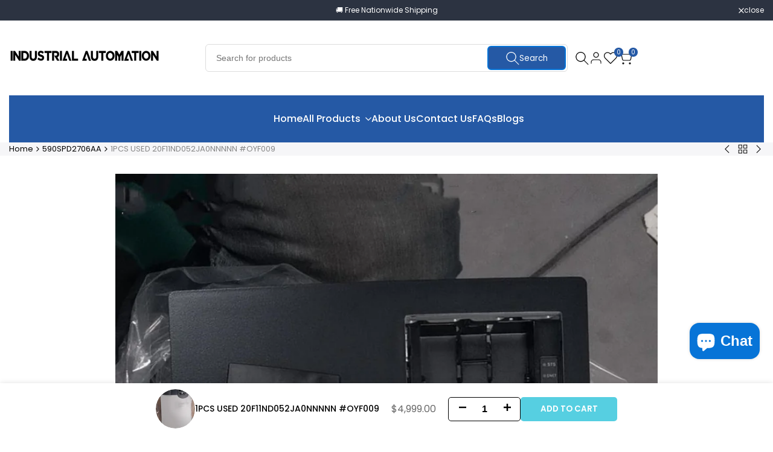

--- FILE ---
content_type: text/css
request_url: https://plcinverter.com/cdn/shop/t/10/assets/theme.css?v=160093537199406793101765980141
body_size: 20218
content:
.hdt-d-none{display:none!important}@media (prefers-reduced-motion: no-preference){.js [reval]{opacity:1}.js .hdt-slider [reval]{opacity:0}}hdt-font-1,.hdt-font-1{font-family:var(--f_family_1)}hdt-font-2,.hdt-font-2{font-family:var(--f_family_2)}hdt-font-3,.hdt-font-3{font-family:var(--f_family_3)}.hdt-italic{font-style:italic}.hdt-text-shadow{text-shadow:0 0 4px rgb(var(--color-text-rgb) / .4)}.hdt-custom-col-auto+.hdt-header-col,.hdt-header-logo_left .hdt-header-col.lg\:hdt-custom-col-6{flex:1 1 auto}.hdt-header-gap-30{gap:30px}@media (min-width: 768px){.md\:hdt-custom-col-auto+.hdt-header-col{flex:1 1 auto}}@media (min-width: 1150px){.lg\:hdt-custom-col-auto+.hdt-header-col{flex:1 1 auto}.lg\:hdt-height--fixed{--media-overlap-content-h: var(--aspect-ratioapt-lg, auto)}}header~header{display:none}.hdt-header-ecommerce~.hdt-header-ecommerce{display:block}header [data-header-height]{min-height:var(--header-height2)}header [data-header-bottom-height]{min-height:var(--header-bottom-height)}.hdt-header-logo_left.hdt-main-header .hdt-navigation.hdt-text-start{margin-inline-start:calc(-1 * var(--spacing-x));padding-inline-start:62px}.hdt-header-logo_left.hdt-main-header .hdt-navigation.hdt-text-end{margin-inline-end:calc(-1 * var(--spacing-x));padding-inline-end:62px}.hdt-main-header.hdt-header-tranparent-false,.hdt-header-menu-bottom .hdt-main-header,.scrolled-past-header .hdt-header-tranparent-true{background-color:rgb(var(--color-background));margin:0!important;padding:0!important}.hdt-main-header .hdt-border-b{border-bottom:1px solid rgb(var(--color-line-border)/.5)}.scrolled-past-header:not(.shopify-section-header-hidden) hdt-sticky-header{box-shadow:0 1px 3px rgb(var(--color-foreground) / .1)}.scrolled-past-header:not(.shopify-section-header-hidden) .hdt-header-sticky--glass{background-color:rgb(var(--color-background)/.6);-webkit-backdrop-filter:blur(10px);backdrop-filter:blur(10px)}.hdt-header-menu-bottom.scrolled-past-header:not(.shopify-section-header-hidden) .hdt-header-sticky--glass{background:none}.hdt-header-menu-bottom.scrolled-past-header:not(.shopify-section-header-hidden) .hdt-header-sticky--glass .hdt-main-header{background-color:rgb(var(--color-background)/.6)}.hdt-header-menu-bottom.scrolled-past-header:not(.shopify-section-header-hidden) .hdt-header-sticky--glass .hdt-bottom-header{background-color:rgb(var(--color-background2)/.6)}.hdt-header-menu-bottom .hdt-bottom-header{background-color:rgb(var(--color-background))}.hdt-menu-bar{color:rgb(var(--hdt-link-color));height:40px;justify-content:flex-start}.dir--rtl .hdt-menu-bar svg{transform:rotate(180deg)}.hdt-bottom-header #hdt-nav-ul>li{height:var(--header-bottom-height)}#hdt-nav-ul{column-gap:var(--spacing-menu-item, 3rem);row-gap:min(calc(var(--spacing-menu-item, 3rem) / 3),1rem);flex-wrap:wrap}@media (1150px < width < 1500px){#hdt-nav-ul{column-gap:min(calc(var(--spacing-menu-item, 3rem) * .7));row-gap:0}}#hdt-nav-ul>li:first-child{margin-inline-start:0}#hdt-nav-ul>li:last-child{margin-inline-end:0}#hdt-nav-ul li .hdt-menu-link{color:rgb(var(--color-foreground));line-height:var(--font-heading-line-height);justify-content:space-between;width:100%}#hdt-nav-ul li .hdt-sub-menu .hdt-menu-link:not(:hover){color:rgb(var(--color-foreground2))}#hdt-nav-ul>li details>.hdt-menu-link,#hdt-nav-ul>li>.hdt-menu-link,#hdt-nav-ul>li details>summary{color:rgb(var(--color-foreground))}#hdt-nav-ul>li>.hdt-menu-link:after,#hdt-nav-ul>li>hdt-header-menu>details>.hdt-menu-link:after,#hdt-nav-ul>li>hdt-header-menu>details>summary:after,.hdt-header-ecommerce .hdt-list-categories--item .hdt-ecommerce-link:after{content:"";position:absolute;bottom:-4px;left:0;width:100%;height:1px;background:currentColor;transform:scaleX(0);transform-origin:right;transition:transform .3s}.hdt-header-ecommerce .hdt-list-categories--item .hdt-ecommerce-link:after{bottom:0;height:2px}.dir--rtl #hdt-nav-ul>li>.hdt-menu-link:after,.dir--rtl #hdt-nav-ul>li>hdt-header-menu>details>summary:after,.hdt-header-ecommerce .hdt-list-categories--item .hdt-ecommerce-link:after{transform-origin:left}#hdt-nav-ul>li>hdt-header-menu>details>summary:before{position:absolute;content:"";z-index:1;top:99%;height:var(--header-height);left:0;right:0;opacity:0;visibility:hidden}#hdt-nav-ul>li>hdt-header-menu>details>summary:hover:before,#hdt-nav-ul>li>hdt-header-menu>details>summary.is_action-hover:before{visibility:visible}.hdt-header-ecommerce #hdt-nav-ul>li>hdt-header-menu>details>summary:before{height:calc(var(--header-bottom-height) / 2)}.hdt-header-ecommerce .hdt-list-categories--item .hdt-ecommerce-link:before{position:absolute;content:"";z-index:1;top:0;height:calc(var(--header-height) / 2);left:0;right:0;opacity:0}#hdt-nav-ul li .hdt-menu-link .hdt_lb_nav{position:absolute;color:#fff;background:#27ae60;font-size:12px;padding:0 8px;border-radius:3px;line-height:20px;top:-15px;left:calc(100% - 15px)}#hdt-nav-ul li .hdt-menu-link .hdt-menu-item-arrow{margin-inline-start:8px;fill:currentcolor;transition:transform .4s ease .1s}.hdt-nav-arrow_false a .hdt-menu-item-arrow{display:none}#hdt-nav-ul>li details>.hdt-sub-menu:not(.hdt-sub-menu-child){box-shadow:0 0 3px rgb(var(--color-line-border))}#hdt-nav-ul>li details>.hdt-sub-menu{background-color:rgb(var(--color-background));min-width:268px;z-index:3;opacity:0;visibility:hidden;text-align:left;padding-top:24px;padding-bottom:24px;top:100%}#hdt-nav-ul>li>hdt-header-menu>details>.hdt-sub-menu{max-height:calc(100vh - var(--header-height, 100px) - 150px);overflow:auto;scrollbar-width:thin}.hdt-sub-menu::-webkit-scrollbar{position:absolute}#hdt-nav-ul>li details>summary{transition:all .3s ease-in-out}#hdt-nav-ul>li details:hover>summary{color:rgb(var(--color-accent))}#hdt-nav-ul>li details>.hdt-sub-menu.hdt-sub-menu-child{visibility:visible;min-width:unset}#hdt-nav-ul>li details>.hdt-sub-menu .hdt-menu-list>details{padding-inline-start:0}#hdt-nav-ul>li details>.hdt-sub-menu.hdt-mega-menu{--spacing-x: 30px;padding-top:20px;padding-bottom:20px;border:none;box-shadow:0 4px 8px rgb(var(--color-line-border));max-height:calc(100vh - var(--header-height) - 20px);overflow:auto}.hdt-sub-menu .hdt-sub-menu{margin-inline-start:10px}#hdt-nav-ul .hdt-sub-menu>.hdt-sub-menu-lever-1>details{padding-inline-start:0}#hdt-nav-ul .hdt-sub-menu details{padding-inline-start:0px}#hdt-nav-ul .hdt-sub-menu .hdt-menu-list li{padding-inline-start:0}#hdt-nav-ul .hdt-sub-menu details:last-child{margin-bottom:0}#hdt-nav-ul .hdt-sub-menu details summary{font-weight:var(--font-normal);font-size:var(--text-base);display:flex;line-height:var(--font-heading-line-height);width:100%}.hdt-menu-link-text .hdt_label_menu{top:-15px;gap:3px;--color-hot-badge-background: 241 69 69;--color-hot-badge-text: 255 255 255;pointer-events:none}#menu_mobile .hdt-menu-link-text .hdt_label_menu,.hdt-mega-item .hdt-menu-link-text .hdt_label_menu{display:inline-flex;width:0;transform:translate(6px,-2px)}.dir--rtl #menu_mobile .hdt-menu-link-text .hdt_label_menu,.dir--rtl .hdt-mega-item .hdt-menu-link-text .hdt_label_menu{transform:translate(-6px)}#menu_mobile .hdt-menu-link-text>*,.hdt-mega-item .hdt-menu-link-text>*{display:inline}.dir--ltr .hdt-menu-link-text .hdt_label_menu{left:calc(100% - var(--spacing-menu-item, 15px) / 2)}.dir--rtl .hdt-menu-link-text .hdt_label_menu{right:calc(100% - var(--spacing-menu-item, 15px) / 2)}.dir--ltr .hdt-menu-link-text.hdt-title_size-20 .hdt_label_menu{right:-15px;left:auto}.dir--rtl .hdt-menu-link-text.hdt-title_size-20 .hdt_label_menu{left:-15px;right:auto}.dir--ltr #hdt-nav-ul>.hdt-menu-item>.hdt-menu-link>.hdt-menu-link-text .hdt_label_menu,.dir--ltr #hdt-nav-ul>.hdt-menu-item>details>.hdt-menu-link>.hdt-menu-link-text .hdt_label_menu{right:-15px;left:auto}.dir--rtl #hdt-nav-ul>.hdt-menu-item>.hdt-menu-link>.hdt-menu-link-text .hdt_label_menu,.dir--rtl #hdt-nav-ul>.hdt-menu-item>details>.hdt-menu-link>.hdt-menu-link-text .hdt_label_menu{left:-15px;right:auto}.hdt-menu-link-text .hdt_label_menu>span{font-size:10px;line-height:18px;padding:0 var(--spacing-0-8);background-color:rgb(var(--color-custom-badge-background));color:rgb(var(--color-custom-badge-text));border-radius:10px;text-transform:capitalize;z-index:1;min-width:26px;max-width:62px;overflow:hidden;text-overflow:ellipsis;display:block;white-space:nowrap}#menu_mobile .hdt-menu-link-text .hdt_label_menu>span,.hdt-mega-item .hdt-menu-link-text .hdt_label_menu>span{min-width:auto;max-width:none;overflow:initial;text-overflow:initial;display:initial;white-space:initial}.hdt-menu-link-text .hdt_label_menu>span.hdt_label_new{background-color:rgb(var(--color-new-badge-background));color:rgb(var(--color-new-badge-text))}.hdt-menu-link-text .hdt_label_menu>span.hdt_label_hot{background-color:rgb(var(--color-hot-badge-background));color:rgb(var(--color-hot-badge-text))}.hdt-menu-link-text .hdt_label_menu>span.hdt_label_sale{background-color:rgb(var(--color-on-sale-badge-background));color:rgb(var(--color-on-sale-badge-text))}#hdt-nav-ul .hdt-sub-menu details summary span[accordion-icon]{width:30px;vertical-align:top;transition:.4s ease 0s;height:30px;margin:auto}#hdt-nav-ul .hdt-sub-menu details summary span[accordion-icon] svg{pointer-events:none}.dir--ltr #hdt-nav-ul .hdt-sub-menu details summary span[accordion-icon]{right:-10px}.dir--rtl #hdt-nav-ul .hdt-sub-menu details summary span[accordion-icon]{left:-10px}#hdt-nav-ul .hdt-sub-menu details[open] summary[aria-expanded=true] span[accordion-icon]{transform:rotate(180deg);transition:.4s ease 0s}.hdt-menu-list{display:flex;flex-direction:column;gap:10px}#menu_mobile .hdt-menu-list{gap:0px}.hdt-menu-list a{transition:all .3s ease-in-out}.hdt-menu-list a:hover{color:rgb(var(--color-accent))}.hdt-menu-list.hdt-menu-inline{gap:10px;flex-wrap:wrap;flex-direction:row}@media (min-width:768px){.hdt-menu-list.hdt-menu-inline{gap:10px 20px}}#menu_mobile.hdt-drawer::part(content){max-width:min(calc(100vw - 65px),400px)}#hdt-nav-ul li .hdt-mega-menu .hdt-mega-heading{text-transform:uppercase;font-weight:var(--font-medium);font-size:var(--text-sm)!important;line-height:calc(var(--text-sm) * 1.833)!important;color:rgb(var(--color-foreground))!important;padding:0 0 13px!important;border-bottom:1px solid rgb(var(--color-line-border) / 1);margin-bottom:13px;display:flex}#hdt-nav-ul li .hdt-mega-menu .hdt-mega-heading:hover{color:rgb(var(--color-accent))!important}#hdt-nav-ul li .hdt-mega-menu.hdt-mega-sale .hdt-mega-item:last-child .hdt-mega-heading{margin-block-end:0;border-bottom:none}#hdt-nav-ul li .hdt-mega-menu .hdt-mega-heading .hdt-menu-link-text{max-width:100%!important}#hdt-nav-ul details[aria-expanded=true]>.hdt-sub-menu{opacity:1;visibility:visible;transform:none}#hdt-nav-ul li .hdt-mega-products details .hdt-sub-menu{margin-bottom:15px}#hdt-nav-ul .hdt-sub-menu details .hdt-sub-menu{padding-bottom:0}#hdt-nav-ul .hdt-sub-menu.hdt-mega-menu details{padding-inline-start:0}#hdt-nav-ul .hdt-sub-menu.hdt-mega-menu details summary span[accordion-icon]{bottom:auto;height:22px}#hdt-nav-ul .hdt-mega-item>.hdt-mega-menu-list{margin-bottom:13px;display:flex;flex-direction:column;gap:20px}#hdt-nav-ul .hdt-mega-item>.hdt-mega-menu-list>li{padding:0}#hdt-nav-ul .hdt-mega-item>.hdt-mega-menu-list .hdt-menu-link{padding:0;font-size:13px}#hdt-nav-ul .hdt-mega-item>.hdt-mega-menu-list>li:last-child{margin-bottom:0}#hdt-nav-ul .hdt-mega-item>.hdt-mega-menu-list .hdt-mega-sub-menu{padding-top:16px}.hdt-mega-menu-list .hdt-mega-heading{margin-bottom:0!important}.hdt-mega-blogs .hdt-article-info{gap:5px}.hdt-mega-blogs .hdt-article-tags a{color:rgb(var(--color-foreground2))}.hdt-mega-blogs .hdt-article-metas{gap:5px}.hdt-container>.hdt-row-demos{margin-inline-start:-20px;margin-inline-end:-20px}.hdt-row-demos{--spacing-x: 20px;--spacing-y: 25px;padding-block-end:25px}.hdt-demo-item{box-shadow:0 4px 20px rgb(var(--color-foreground) / .06);border-radius:5px;padding:6px 7px 0;border:solid 1px transparent;transition:border .4s;margin-bottom:1px}.hdt-demo-item:hover{border:solid 1px rgb(var(--color-foreground))}.hdt-demo-item .hdt-demo-image{border-top-left-radius:3px;border-top-right-radius:3px}.hdt-viewall-demos{letter-spacing:.1px!important}.hdt-demo-label{top:9px;right:7px;gap:5px}.dir--rtl .hdt-demo-label{left:7px;right:auto}.hdt-demo-label span{line-height:19px;padding:0 var(--spacing-0-8);background-color:rgb(var(--color-custom-badge-background));color:rgb(var(--color-custom-badge-text));border-radius:3px}.hdt-demo-label span.hdt-demo_trend{background-color:rgb(var(--color-custom-badge-background));color:rgb(var(--color-custom-badge-text))}.hdt-demo-label span.hdt-demo_new{background-color:rgb(var(--color-new-badge-background));color:rgb(var(--color-new-badge-text))}.hdt-demo-label span.hdt-demo_hot{background-color:rgb(var(--color-on-sale-badge-background));color:rgb(var(--color-on-sale-badge-text))}.hdt-demo-item .hdt-demo-name{color:rgb(var(--color-foreground));line-height:45px;display:block;text-wrap:nowrap;text-overflow:ellipsis;overflow:hidden;text-align:center}.hdt-demo-item .hdt-demo-name:hover{color:rgb(var(--color-accent))}.hdt-viewall-demos{margin-top:15px}.hdt-modal-demos .hdt-dialog-modal{max-width:min(calc(var(--container-max-width) + 60px),90vw)}.hdt-modal-demos .hdt-dialog-modal__header{position:relative;justify-content:center;margin-bottom:0}.hdt-modal-demos .hdt-dialog-btn__close{position:absolute;top:18px;right:30px;background-color:transparent;border:none;cursor:pointer;color:var(--hdt-link-color)}.dir--rlt .hdt-modal-demos .hdt-dialog-btn__close{right:auto;left:30px}.hdt-modal-demos .hdt-dialog-modal__inner{max-width:min(var(--container-max-width),85.8vw);padding:0 5rem 40px;background-color:rgb(var(--color-background));width:100%;border-radius:10px;margin:0 30px}.hdt-modal-demos .hdt-dialog-modal__inner{padding:0 40px}.hdt-demos-title{margin-top:30px;margin-bottom:22px}.hdt--menu_item{transition:all .3s ease-in-out}.hdt-site-top_nav{gap:16px}.hdt-site-top_nav.hdt-site-top_nav_has_text{gap:12px}.hdt-site-top_nav .hdt-site-nav_icon a{color:rgb(var(--color-foreground));transition:all .3s ease}.hdt-site-top_nav .hdt-site-nav_icon a:hover{color:rgb(var(--color-accent))}.hdt-site-top_nav .hdt-site-nav_icon:last-child a.hdt-has-count-box{margin-inline-end:10px}.hdt-site-top_nav .hdt-site-nav_icon a svg{fill:none}.hdt-site-top_nav .hdt-site-nav_icon a .hdt-icon-text{margin-inline-start:10px}.hdt-site-top_nav .hdt-site-nav_icon a .hdt-count-box{line-height:15px;height:15px;min-width:15px;text-align:center;padding:0 3px;font-size:10px;border-radius:var(--radius-full);white-space:nowrap;text-overflow:ellipsis;display:block;overflow:hidden;position:absolute;z-index:2;top:-5px;right:-9px;color:rgb(var(--hdt-btn-color));background-color:rgb(var(--hdt-btn-bg))}.dir--rtl .hdt-site-top_nav .hdt-site-nav_icon a .hdt-count-box{right:auto;left:-9px}@keyframes t4s-icon-pop{0%{transform:scale(1)}40%{top:-3px;transform:scale(1.15) rotate(-5deg)}to{top:0;transform:scale(1) rotate(0)}}.hdt-header-icons-hover-2 .hdt-site-nav_icon a svg{transition:.35s cubic-bezier(.25,.1,.25,1)}.hdt-header-icons-hover-2 .hdt-site-nav_icon a:hover svg{transform:scale(1.15)}.hdt-header-icons-hover-3 .hdt-site-nav_icon a:hover svg{-webkit-animation:t4s-icon-pop .6s cubic-bezier(.25,.1,.25,1) infinite;animation:t4s-icon-pop .6s cubic-bezier(.25,.1,.25,1) infinite;-webkit-animation-fill-mode:both;animation-fill-mode:both}@media (min-width: 768px){.hdt-cart-design2 .hdt-site-nav_cart .hdt-cart-total{display:block;margin-inline-start:15px}.hdt-cart-design3 .hdt-has-count-box{gap:5px}.hdt-cart-design3 .hdt-site-nav_icon a .hdt-count-box{position:static;min-width:19px;height:19px;line-height:19px}.hdt-cart-design4 .hdt-site-nav_cart a .hdt-count-box{display:none}.hdt-cart-design4 .hdt-site-nav_cart .hdt-cart-total{display:block;margin-inline-start:7px}.hdt-cart-design5 .hdt-site-nav_cart a .hdt-count-box{display:none}.hdt-cart-design5 .hdt-site-nav_cart .hdt-cart-total{display:block;margin-inline-start:7px}.hdt-cart-design5 .hdt-site-nav_cart .hdt-cart-total:before{content:"/";margin-inline-end:5px}}.hdt-header-language_currencies{gap:28px}.hdt-header-language_currencies button{font-weight:500;font-size:14px;text-transform:capitalize}.hdt-header-border-top{border-top:solid 1px rgb(var(--color-line-border))}.hdt-header-border-bottom{border-bottom:solid 1px rgb(var(--color-line-border))}.hdt-header-border-top_bottom{border-top:solid 1px rgb(var(--color-line-border));border-bottom:solid 1px rgb(var(--color-line-border))}.hdt-header-other-content{margin-inline-start:35px}.hdt-bottom-header .hdt-navigation{flex:1 1 auto}.hdt-header-menu-mobile .hdt-mobile_header{display:flex;justify-content:space-between;align-items:center;min-height:56px;padding:0;border-bottom:solid 1px rgb(var(--color-line-border));background-color:rgb(var(--color-foreground) / .1);width:100%}.hdt-header-menu-mobile .hdt-mobile-title{text-transform:uppercase;width:100%;height:56px;color:rgb(var(--color-foreground));opacity:1}.hdt-header-menu-mobile .hdt-mobile_header .hdt-mobile-title[aria-current=true]{border-bottom:solid 2px rgb(var(--color-accent));background-color:rgb(var(--color-foreground) / .1)}.hdt-header-menu-mobile .hdt-dialog-modal__inner{padding:0}.hdt-header-menu-mobile .hdt-dialog-btn__close{border:none;position:absolute;left:100%;top:0;color:rgb(var(--hdt-btn-color));background-color:rgb(var(--hdt-btn-bg));width:50px;height:50px;padding:0;display:inline-flex;justify-content:center;align-items:center;cursor:pointer}.hdt-menu-on-mobile .hdt-nav__ul-mb li .hdt-menu-link,.hdt-mobile-other-content .hdt-site-nav_item a,.hdt-menu-note,.hdt-mobile_bottom .hdt-mb-language_currencies>div{color:rgb(var(--color-foreground));display:flex;align-items:center;flex-direction:row;padding-inline-start:20px;min-height:50px;border-bottom:1px solid rgb(var(--color-line-border) / .5);font-size:var(--text-base);text-align:left;gap:7px;width:100%}.hdt-menu-on-mobile .hdt-nav__ul-mb li details[open]>.hdt-menu-link{background-color:rgb(var(--color-line-border) / .25)}.hdt-menu-on-mobile .hdt-nav__ul-mb li .hdt-menu-link:focus,.hdt-mobile-other-content .hdt-site-nav_item a:focus,.hdt-menu-note:focus{outline:none}.hdt-mobile-other-content .hdt-notice-mobile{color:rgb(var(--color-foreground));border-bottom:1px solid rgb(var(--color-line-border) / .5);padding:20px;font-size:var(--text-base)}.hdt-menu-on-mobile details .hdt-mb-sub-menu .hdt-menu-link{padding-inline-start:30px}.hdt-menu-on-mobile details .hdt-mb-sub-menu .hdt-mb-sub-menu .hdt-menu-link{padding-inline-start:40px}.hdt-btn-open-sub{width:50px;height:38px;cursor:pointer;outline:none}.hdt-btn-open-sub:before,.hdt-btn-open-sub:after{position:absolute;content:"";top:50%;left:50%;transform:translate(-50%,-50%) rotate(-90deg);background-color:currentColor;transition:transform .35s ease-in-out,opacity .35s ease-in-out,-webkit-transform .35s ease-in-out}.hdt-btn-open-sub:before{width:12px;height:1px;opacity:1}.hdt-btn-open-sub:after{width:1px;height:12px}.hdt-push-menu-btn~.hdt-logo,.hdt-logo~.hdt-push-menu-btn,.hdt-push-menu-btn~.hdt-header-socials,.hdt-site-top_nav~.hdt-header-socials{margin-inline-start:30px}.hdt-site-top_nav .hdt-push-menu-btn svg{transform:rotate(180deg)}.hdt-header-center{gap:var(--spacing-menu-item, 3rem)}.hdt-list-categories{min-width:230px}.hdt-categories-title{gap:5px;min-height:50px;height:var(--header-bottom-height);font-size:var(--text-base);text-transform:uppercase;width:100%;padding:0 15px;cursor:pointer;transition:all .2s ease 0s;color:rgb(var(--hdt-btn-color));background-color:rgb(var(--hdt-btn-bg))}.hdt-bottom-header .hdt-list-categories+.hdt-navigation{padding-inline-start:var(--spacing-menu-item, 3rem)}header .hdt-list-categories-inner{background-color:rgb(var(--color-background2));width:100%;z-index:3;opacity:0;visibility:hidden;transform:translateY(15px);transition:.4s ease .1s;text-align:left;box-shadow:0 5px 15px rgb(var(--color-foreground) / .15);top:100%;color:rgb(var(--color-foreground2))}.hdt-list-categories-inner .hdt-categories-list{padding:0}.hdt-list-categories-inner .hdt-categories-list .hdt-category-link{font-size:var(--text-sm);padding-inline-start:15px;color:rgb(var(--color-foreground2));position:relative;min-height:38px;transition:all .3s;border-bottom:solid 1px rgb(var(--color-line-border))}.hdt-categories-list .hdt-category-title{gap:8px}.hdt-categories-list .hdt-category-title .hdt-category-img img{width:22px;height:22px}.hdt-categories-list .hdt-categories-sub-menu .hdt-category-link{padding-inline-start:25px}.hdt-categories-list .hdt-categories-sub-menu .hdt-categories-sub-menu .hdt-category-link{padding-inline-start:35px}details>summary[aria-expanded=true] .hdt-btn-open-sub:before{transform:translate(-50%,-50%) rotate(90deg);opacity:0;visibility:hidden}.hdt-header-vertical-content{gap:15px;padding:60px 0;background-color:rgb(var(--color-background));width:280px;border-right:solid 2px rgb(var(--color-line-border))}.hdt-header-vertical-content .hdt-site-top_nav{margin-top:15px}.hdt-header-vertical-content .hdt-navigation{width:100%;margin-top:25px;position:relative}.hdt-header-vertical-content #hdt-nav-ul{column-gap:0;row-gap:0;width:100%;flex-direction:column;align-items:flex-start}.hdt-header-vertical-content #hdt-nav-ul li{width:100%}.hdt-header-vertical-content #hdt-nav-ul .hdt-menu-link{margin-inline:35px 15px;width:auto}.hdt-header-vertical-content #hdt-nav-ul .hdt-menu-link-text{padding-block:15px;width:100%}.hdt-header-vertical-content #hdt-nav-ul .hdt-mega-menu .hdt-sub-menu .hdt-menu-link{padding:0}.hdt-header-vertical-content #hdt-nav-ul .hdt-sub-menu:not(.hdt-mega-menu) .hdt-menu-item:last-child .hdt-menu-link{border-bottom:none}.hdt-header-vertical-content #hdt-nav-ul>li>details>.hdt-menu-link{width:auto}.hdt-header-vertical-content #hdt-nav-ul .hdt-sub-menu{background-color:rgb(var(--color-background));margin-top:0;margin-bottom:0}.hdt-header-vertical-content #hdt-nav-ul>li>details>.hdt-sub-menu{top:0!important;left:100%!important;position:absolute;min-width:280px;opacity:0;visibility:hidden;box-shadow:inset 0 0 0 1px rgb(var(--color-line-border)),0 5px 20px rgb(var(--color-line-border));transform:none!important;transition:.5s ease 0s}.hdt-header-vertical-content #hdt-nav-ul>li>details>.hdt-sub-menu:not(.hdt-mega-menu){padding:0;margin:0}.hdt-header-vertical-content #hdt-nav-ul details[aria-expanded=true]>.hdt-sub-menu{opacity:1;visibility:visible}.dir--ltr .hdt-header-vertical-content #hdt-nav-ul>li>:where(details[aria-expanded=true],details[open])>.hdt-menu-link .hdt-menu-item-arrow{transform:rotate(-90deg)}.dir--ltr .hdt-header-vertical-content #hdt-nav-ul :where(details[aria-expanded=true],details[open])>.hdt-menu-link .hdt-menu-item-arrow{transform:rotate(-180deg)}.dir--ltr .hdt-header-vertical-content #hdt-nav-ul .hdt-sub-menu details[aria-expanded=true]>summary span[accordion-icon]{transform:rotate(0)}.dir--rtl .hdt-header-vertical-content #hdt-nav-ul :where(details[aria-expanded=true],details[open])>.hdt-menu-link .hdt-menu-item-arrow{transform:rotate(90deg)}.dir--rtl .hdt-header-vertical-content #hdt-nav-ul .hdt-sub-menu details[aria-expanded=true]>summary span[accordion-icon]{transform:rotate(180deg)}.dir--ltr .hdt-header-vertical-content #hdt-nav-ul .hdt-sub-menu details summary span[accordion-icon]{right:0}.dir--rtl .hdt-header-vertical-content #hdt-nav-ul .hdt-sub-menu details summary span[accordion-icon]{left:0}.hdt-header-vertical-content #hdt-nav-ul .hdt-sub-menu details summary span[accordion-icon] svg{margin:0}.hdt-header-vertical-content #hdt-nav-ul>li details>.hdt-sub-menu .hdt-menu-list>details{margin:0}.hdt-header-vertical-content .hdt-header-language_currencies{gap:15px}.hdt-header-vertical-content .hdt-header-language_currencies button svg{margin-inline-start:5px}.hdt-header-vertical-content .hdt-header-socials{margin-top:15px}.hdt-header-vertical-content #hdt-nav-ul>li>details>.hdt-sub-menu.hdt-mega-menu{width:100vw;max-width:calc(100vw - 280px)}@media (-moz-touch-enabled: 0),(hover: hover) and (min-width: 1150px){header .hdt-list-categories:hover .hdt-list-categories-inner{opacity:1;visibility:visible;transform:none}#hdt-nav-ul li .hdt-menu-link:hover,.hdt-mega-blogs .hdt-article-tags a:hover{color:rgb(var(--color-accent))}}@media (min-width: 1150px){.hdt-header-logo_left.hdt-menu-sidebar .hdt-search_big_form .hdt-site-nav_search,.hdt-header-menu-bottom .hdt-header-logo_left :where(.hdt-search_big_form,.hdt-search_big_form2) .hdt-site-nav_search{display:none}.hdt-header-logo_center.hdt-menu-split :where(.hdt-site-top_nav.hdt-justify-start .hdt-site-nav_wishlist,.hdt-site-top_nav.hdt-justify-start .hdt-site-nav_cart,.hdt-site-top_nav.hdt-justify-end .hdt-site-nav_search,.hdt-site-top_nav.hdt-justify-end .hdt-site-nav_user){display:none}}@media (max-width: 1149px){.hdt-col-logo,.hdt-logo{justify-content:center}}@media (hover: none){.hdt-slider__dot{pointer-events:none!important}}.hdt-block-width-fit{width:fit-content}.hdt-block-width-fill,.hdt-block-width-custom{width:var(--size-width,100%)}@media (width < 767px){.hdt-block-width-mobile-custom{width:var(--size-width-mobile,100%)}.hdt-block-width-mobile-fill{width:100%}}.hdt-slider{position:relative}.hdt-slider .hdt-navigation{position:absolute;display:flex;align-items:center;justify-content:space-between;left:0;right:0;width:var(--nav-width);margin:0 auto;top:var(--gap-arrow, 50%);transform:translateY(-50%);transition:all .3s ease-in-out;pointer-events:none;--nav-width: min(100%,100vw);--nav-width-visible: calc(var(--nav-width) * .95);--nav-width-visible-hv: var(--nav-width);--nav-color: rgb(var(--color-button-text,var(--hdt-btn-color)));--nav-bg: rgb(var(--color-button,var(--hdt-btn-bg)));--nav-border: rgb(var(--color-button,var(--hdt-btn-bg)));--nav-color-hv: rgb(var(--color-button-text,var(--hdt-btn-color)));--nav-bg-hv: rgb(var(--color-accent));--nav-border-hv: rgb(var(--color-accent));--nav-size: 40px;--nav-size-icon: 16px;--nav-rounded: 0px}.hdt-product-media :is(.hdt-slider .hdt-navigation){width:calc(min(100%,100vw) - 30px);--nav-width-visible: calc(var(--nav-width) - 40px);--nav-width-visible-hv: calc(var(--nav-width) - 30px)}@media (hover:hover){.hdt-slider .hdt-navigation.hdt-visible-hover{opacity:0;width:var(--nav-width-visible);transform-origin:center}.hdt-slider:hover :is(.hdt-slider .hdt-navigation.hdt-visible-hover){opacity:1;width:var(--nav-width-visible-hv)}}@media (min-width: 1150px){.hdt-slider .hdt-navigation{--spacing-x: 50px}}@media (max-width: 767px){.hdt-slider .hdt-navigation.hdt-hide-mobile-true{display:none}}.hdt-slider .hdt-navigation.hdt-size-small{--nav-size: 40px;--nav-size-icon: 16px}@media (max-width: 767px){.hdt-slider .hdt-navigation.hdt-size-small{--nav-size: 28px;--nav-size-icon: 12px}}.hdt-slider .hdt-navigation.hdt-size-medium{--nav-size: 50px;--nav-size-icon: 20px}@media (max-width: 767px){.hdt-slider .hdt-navigation.hdt-size-medium{--nav-size: 36px;--nav-size-icon: 14px}}.hdt-slider .hdt-navigation.hdt-size-large{--nav-size: 60px;--nav-size-icon: 24px}@media (max-width: 767px){.hdt-slider .hdt-navigation.hdt-size-large{--nav-size: 46px;--nav-size-icon: 18px}}.hdt-slider .hdt-navigation.hdt-style-outline{--nav-bg: transparent;--nav-border: rgb(var(--hdt-btn-outline-color));--nav-color: rgb(var(--hdt-btn-outline-color))}.hdt-slider .hdt-navigation.hdt-style-simple{--nav-bg:transparent;--nav-border:transparent;--nav-color-hv: rgb(var(--color-accent));--nav-bg-hv: transparent;--nav-border-hv: transparent}.hdt-slider .hdt-navigation.hdt-shape-rounded{--nav-rounded: 100%}.hdt-slider .hdt-navigation.hdt-shape-rotate{--nav-rounded: 0}.hdt-slider .hdt-navigation.hdt-shape-rotate:not(.hdt-visible-hover) button.hdt-slider__button--prev{transform:rotate(45deg)}.hdt-slider .hdt-navigation.hdt-shape-rotate:not(.hdt-visible-hover) button.hdt-slider__button--next{transform:rotate(-45deg)}.hdt-slider .hdt-navigation.hdt-shape-rotate:not(.hdt-visible-hover).hdt-position-default button.hdt-slider__button--prev{transform:rotate(45deg) translate(calc(var(--nav-size)/2 * var(--value-logical-flip)))}.hdt-slider .hdt-navigation.hdt-shape-rotate:not(.hdt-visible-hover).hdt-position-default button.hdt-slider__button--next{transform:rotate(-45deg) translate(calc(-1 * var(--nav-size)/2 * var(--value-logical-flip)))}.hdt-slider .hdt-navigation.hdt-shape-rotate button.hdt-slider__button--prev svg{transform:rotate(-45deg)}.hdt-slider .hdt-navigation.hdt-shape-rotate button.hdt-slider__button--next svg{transform:rotate(45deg)}@media (hover:hover){.hdt-slider:has(.hdt-visible-hover):hover :is(.hdt-slider .hdt-navigation.hdt-shape-rotate button).hdt-slider__button--prev{transform:rotate(45deg) translateY(-50%)}.hdt-slider:has(.hdt-visible-hover):hover :is(.hdt-slider .hdt-navigation.hdt-shape-rotate button).hdt-slider__button--next{transform:rotate(-45deg) translateY(-50%)}}@media (hover:none){.hdt-slider :is(.hdt-slider .hdt-navigation.hdt-shape-rotate button).hdt-slider__button--prev{transform:rotate(45deg) translateY(-50%)}.hdt-slider :is(.hdt-slider .hdt-navigation.hdt-shape-rotate button).hdt-slider__button--next{transform:rotate(-45deg) translateY(-50%)}}.hdt-slider .hdt-navigation.hdt-position-on_border{--nav-width-visible: var(--nav-width);--nav-width-visible-hv: min(var(--nav-width) + var(--nav-size),100vw) ;left:calc(var(--nav-size) / 2 * -1 * var(--value-logical-flip))}.dir--rtl :is(.hdt-slider .hdt-navigation.hdt-position-on_border){left:auto;right:calc(var(--nav-size) / 2 * -1)}@media (max-width: 1280px){.hdt-slider .hdt-navigation.hdt-position-on_border{left:calc(var(--nav-size) / 2 * -1 * var(--value-logical-flip))}}@media (max-width: 767px){.hdt-slider .hdt-navigation.hdt-position-on_border{left:calc(var(--spacing-x) * -1 * var(--value-logical-flip))}}.hdt-slider .hdt-navigation.hdt-position-on_border:not(.hdt-visible-hover){width:var(--nav-width-visible-hv)}.hdt-container-full :is(.hdt-slider .hdt-navigation.hdt-position-on_border){width:calc(100vw - var(--scrollbar-w,0px) - var(--spacing-x) * 2);--nav-width-visible-hv:calc(100vw - var(--scrollbar-w,0px) - var(--spacing-x));left:0}.hdt-slider .hdt-navigation.hdt-position-out_side{--nav-width-visible: var(--nav-width);--nav-width-visible-hv: min(var(--nav-width) + calc(var(--nav-size) * 4),calc(100vw - var(--scrollbar-w,0px))) ;left:calc(var(--nav-size) * 2 * -1 * var(--value-logical-flip))}.hdt-slider .hdt-navigation.hdt-position-out_side:not(.hdt-visible-hover){width:var(--nav-width-visible-hv)}@media (max-width: 1280px){.hdt-slider .hdt-navigation.hdt-position-out_side{left:0;width:100%!important}}.hdt-container-full:not(:has(.hdt-lookbook-product-slider)) :is(.hdt-slider .hdt-navigation.hdt-position-out_side){width:calc(100vw - var(--scrollbar-w,0px) - var(--spacing-x) * 2);--nav-width-visible-hv:calc(100vw - var(--scrollbar-w,0px) - var(--spacing-x) * 2);left:0}.hdt-slider .hdt-navigation button{width:var(--nav-size);height:var(--nav-size);border-radius:var(--nav-rounded);color:var(--nav-color);background-color:var(--nav-bg);border:2px solid var(--nav-border);display:flex;align-items:center;justify-content:center;transition:all .3s ease-in-out;pointer-events:auto}.hdt-slider .hdt-navigation button:hover{color:var(--nav-color-hv);background-color:var(--nav-bg-hv);border-color:var(--nav-border-hv)}.hdt-slider .hdt-navigation button svg{width:var(--nav-size-icon);height:var(--nav-size-icon);color:inherit}.dir--rtl :is(.hdt-slider .hdt-navigation button svg){transform:rotate(180deg)}.hdt-slider .hdt-navigation button:disabled{opacity:.3}.hdt-slider .hdt-pagination{display:flex;align-items:center;justify-content:center;pointer-events:none;gap:var(--space-between);margin-top:var(--margin-top);--pag-w: 11px;--pag-h: 11px;--pag-w-active: 11px;--pag-h-active: 11px;--pag-bg: rgb(var(--hdt-link-color,var(--hdt-btn-outline-color)));--pag-bg-active: rgb(var(--hdt-link-color,var(--hdt-btn-outline-color)));--pag-border: rgb(var(--hdt-link-color,var(--hdt-btn-outline-color)));--pag-radius:0px}@media (max-width: 1149px){.hdt-slider .hdt-pagination{margin-top:calc(var(--margin-top) * .75)}}@media (max-width: 767px){.hdt-slider .hdt-pagination{margin-top:calc(var(--margin-top) * .5)}.hdt-slider .hdt-pagination.hdt-hide-mobile-true{display:none}}@media (min-width:768px){.hdt-slider .hdt-pagination.hdt-only-show-mobile{display:none}}.hdt-slider .hdt-pagination.hdt-radius-true{--pag-radius: var(--radius-full)}.hdt-slider .hdt-pagination.hdt-style-outline{--pag-bg: transparent;--pag-w: 13px;--pag-h: 13px;--pag-w-active: 13px;--pag-h-active: 13px}.hdt-slider .hdt-pagination.hdt-style-elessi{--pag-w:8px;--pag-h:8px;--pag-w-active:30px;--pag-h-active:8px}.hdt-slider .hdt-pagination.hdt-style-full{--pag-w: auto;--pag-h: 3px;--pag-w-active: auto;--pag-h-active: 3px}.hdt-slider .hdt-pagination.hdt-style-full button{flex:1 1 auto;border:none;opacity:.2}.hdt-slider .hdt-pagination.hdt-style-full button.hdt-slider__dot--selected{opacity:1}.hdt-slider .hdt-pagination.hdt-style-number{--pag-w: auto;--pag-h: auto;--pag-w-active: auto;--pag-h-active: auto;flex-wrap:wrap}.hdt-slider .hdt-pagination.hdt-style-number button{border:none;background:transparent;counter-increment:dot-number;opacity:.5}.hdt-slider .hdt-pagination.hdt-style-number button:before{content:"0"counter(dot-number)".";font-size:15px;font-weight:500}.hdt-slider .hdt-pagination.hdt-style-number button:nth-child(n+10):before{content:counter(dot-number)"."}.hdt-slider .hdt-pagination.hdt-style-number button.hdt-slider__dot--selected{opacity:1;background:transparent}.hdt-slider .hdt-pagination.hdt-style-dot-outline{gap:20px}.hdt-slider .hdt-pagination.hdt-style-dot-outline button.hdt-slider__dot--selected:before{border:1px solid rgb(var(--color-line-border));display:flex;border-radius:50%;width:calc(var(--pag-w-active) * 2);height:calc(var(--pag-h-active) * 2);padding:13px;transform:translate(calc(var(--value-logical-flip) * -11px),-11px)}.hdt-slider .hdt-pagination button{width:var(--pag-w);height:var(--pag-h);background-color:var(--pag-bg);border-radius:var(--pag-radius,0px);border:2px solid var(--pag-border);opacity:.5;transition:all .3s ease-in-out;pointer-events:auto}.hdt-slider .hdt-pagination button.hdt-slider__dot--selected{width:var(--pag-w-active);height:var(--pag-h-active);opacity:1;background-color:var(--pag-bg-active)}.hdt-slider .hdt-pagination button.hdt-slider__dot--selected:before{content:"";display:none}.hdt-flex-wrap{flex-wrap:wrap}blockquote{position:relative;display:block;border:0;padding:30px 25px 30px 60px;background-color:rgb(var(--color-background2));quotes:"\201c""\201d"}blockquote:before{content:open-quote;left:25px;top:0;font-size:50px;position:absolute}blockquote:after{content:no-close-quote}.hdt-btn,.hdt-link{pointer-events:auto}country-filter{background-color:rgb(var(--color-input-primary))}.hdt-country_filter{padding:5px 17px;color:rgb(var(--color-input-secondary));background-color:rgb(var(--color-input-primary))}@media (min-width: 768px){.hdt-popover-currencies{box-shadow:0 0 1.8rem rgb(var(--color-overlay, 0 0 0) / .2)}}body:has(#menu_mobile[scroll-lock][open]) dialog#popover-currencies,body:has(#menu_mobile[scroll-lock][open]) dialog#popover-languages{max-width:clamp(300px,calc(100vw - 50px),340px);width:clamp(300px,calc(100vw - 50px),340px)}.hdt-currencies{vertical-align:middle;line-height:normal}.hdt-currencies>button,.hdt-popover-currencies button{text-align:start;color:rgb(var(--color-foreground));transition:all .3s ease;background:transparent;display:inline-flex;align-items:center}.hdt-popover-currencies button{color:rgb(var(--color-secondary));font-size:var(--text-sm)}.hdt-currencies>button svg{margin-inline-start:.5rem}.hdt-currencies.hdt-flag-size-sm img,.hdt-popover-currencies.hdt-flag-size-sm img{width:2rem;margin-inline-end:.7rem;border-radius:2px}.hdt-currencies.hdt-flag-size-md img,.hdt-popover-currencies.hdt-flag-size-md img{width:2.4rem;margin-inline-end:.5rem;border-radius:2px}:where(.hdt-popover-currencies)::part(content){padding:1.5rem 2rem}:where(.hdt-popover-currencies)::part(body){padding:0 1rem 0 0}.hdt-popover-currencies button{padding:.5296rem 0;line-height:1.15;width:100%}.hdt-popover-currencies button[aria-selected=true]{color:rgb(var(--color-accent))!important}@media (max-width: 767px){.hdt-popover-currencies button{line-height:3rem}}@media (-moz-touch-enabled: 0),(hover: hover) and (min-width: 1150px){.hdt-currencies>button:hover,.hdt-popover-currencies button:hover{background:transparent;color:rgb(var(--color-accent))}}.is-video :is(video,hdt-video-player){pointer-events:auto}.hdt-lookbook-carousel .hdt-slider .hdt-pagination{position:absolute;left:0;right:0;bottom:var(--margin-top,10px)}@media (min-width: 768px){.hdt-lookbook_pin.hdt-popover{width:300px;box-shadow:0 0 20px rgb(var(--color-overlay) / .2)}}.hdt-lookbook_pin.hdt-popover::part(content){padding:0;border-radius:5px}.hdt-lookbook_pin.hdt-popover::part(body){padding:2rem}.hdt-lookbook_pintext.hdt-popover::part(content){padding:0}.hdt-lookbook_pintext .hdt-pin-content{border-top:2px solid rgb(var(--color-line-border))}.hdt-pin_btn{--hdt-btn-bg: var(--pin-bg);--hdt-btn-color: var(--pin-text);background:rgb(var(--hdt-btn-bg));color:rgb(var(--hdt-btn-color));pointer-events:auto!important;font-size:var(--text-base);display:flex;align-items:center;justify-content:center;left:var(--pos-x);top:var(--pos-y);transform:translate(calc(var(--pos-x) * -1),calc(var(--pos-y) * -1))}.hdt-pin_btn.hdt-pin-size-extra-large{width:60px;height:60px}.hdt-pin_btn.hdt-pin-size-large{width:48px;height:48px}.hdt-pin_btn.hdt-pin-size-medium{width:32px;height:32px}.hdt-pin_btn.hdt-pin-size-small{width:30px;height:30px}.hdt-pin_btn .hdt-zoompin{position:absolute;top:-8px;right:-8px;bottom:-8px;left:-8px;display:block;-webkit-animation:zoompin 2s ease infinite;animation:zoompin 2s ease infinite;border-radius:50%;-webkit-backface-visibility:hidden;backface-visibility:hidden;-webkit-perspective:800px;perspective:800px;background-color:rgb(var(--hdt-btn-color) / .8);pointer-events:none;z-index:-1}:where(.hdt-pin-type-1,.hdt-pin-type-2) .hdt-pin-icon{position:absolute;top:0;left:0;width:100%;height:100%;display:flex;align-items:center;justify-content:center;background:rgb(var(--hdt-btn-bg));border-radius:inherit}.hdt-pin-type-1 .hdt-pin-icon:before,.hdt-pin-type-1 .hdt-pin-icon:after{position:absolute;top:50%;left:50%;content:"";transform:translate(-50%,-50%) rotate(-90deg);background:rgb(var(--hdt-btn-color));transition:transform .35s ease-in-out,opacity .35s ease-in-out,-webkit-transform .35s ease-in-out;transition:transform .35s ease-in-out,opacity .35s ease-in-out}.hdt-pin-size-extra-large.hdt-pin-type-1 .hdt-pin-icon:before{width:13px;height:2px}.hdt-pin-size-extra-large.hdt-pin-type-1 .hdt-pin-icon:after{width:2px;height:13px}.hdt-pin-type-1 .hdt-pin-icon:before{width:12px;height:1px}.hdt-pin-type-1 .hdt-pin-icon:after{height:12px;width:1px}.hdt-pin-type-2 .hdt-pin-icon:before{content:"";width:12px;height:12px;display:block;background:rgb(var(--hdt-btn-color));border-radius:inherit}.hdt-pin-type-showtext .hdt-zoompin{background:rgb(var(--hdt-btn-color) / .8)}.hdt-pin-type-showtext .hdt-pin-text{position:absolute;top:0;right:0;width:100%;height:100%;display:flex;align-items:center;justify-content:center;border-radius:inherit;background:rgb(var(--hdt-btn-bg));color:rgb(var(--hdt-btn-color));border:2px solid rgb(var(--hdt-btn-color));overflow:hidden}@media (max-width: 1024px){.hdt-pin_btn.hdt-pin-size-extra-large{width:48px;height:48px}.hdt-pin_btn.hdt-pin-size-large,.hdt-pin_btn.hdt-pin-size-medium,.hdt-pin_btn.hdt-pin-size-small{width:30px;height:30px}.hdt-pin-size-extra-large.hdt-pin-type-1 .hdt-pin-icon:before{width:15px;height:3px}.hdt-pin-size-extra-large.hdt-pin-type-1 .hdt-pin-icon:after{width:3px;height:15px}}@media (max-width: 767px){.hdt-pin_btn.hdt-pin-size-extra-large,.hdt-pin_btn.hdt-pin-size-large,.hdt-pin_btn.hdt-pin-size-medium,.hdt-pin_btn.hdt-pin-size-small{width:30px;height:30px}}@keyframes zoompin{0%{opacity:0;-webkit-transform:scale(.2);transform:scale(.2)}50%{opacity:.8}to{opacity:0;-webkit-transform:scale(1);transform:scale(1)}}@media (min-width: 1150px) and (hover: hover){.hdt-image-eff-zoomin :where(img,svg,picture){transition:transform .3s linear}.hdt-image-eff-zoomin:hover :where(img,svg,picture){transform:scale3d(1.1,1.1,1)}.hdt-image-gallery img{cursor:pointer}}.hdt-column_inner:has(>.hdt-row-grid){width:100%}.hdt-custom-row{column-gap:var(--spacing-y);row-gap:var(--spacing-x)}.hdt-custom-col-1{width:8.333333333%;--width: 8.333333333%}.hdt-custom-col-2{width:16.66666667%;--width: 16.66666667%}.hdt-custom-col-20{width:20%;--width: 20%}.hdt-custom-col-3{width:25%;--width: 25%}.hdt-custom-col-4{width:33.33%;--width: 33.33%}.hdt-custom-col-5{width:41.66666667%;--width: 41.66666667%}.hdt-custom-col-6{width:50%;--width: 50%}.hdt-custom-col-7{width:58.33333333%;--width: 58.33333333%}.hdt-custom-col-8{width:66.66666667%;--width: 66.66666667%}.hdt-custom-col-80{width:80%;--width: 80%}.hdt-custom-col-9{width:75%;--width: 75%}.hdt-custom-col-10{width:83.33333333%;--width: 83.33333333%}.hdt-custom-col-11{width:91.66666666%;--width: 91.66666666%}.hdt-custom-col-12{width:100%;--width: 100%}.hdt-custom-col-auto{width:auto}@media (min-width: 768px){.md\:hdt-custom-col-1{width:8.333333333%;--width: 8.333333333%}.md\:hdt-custom-col-2{width:16.66666667%;--width: 16.66666667%}.md\:hdt-custom-col-3{width:25%;--width: 25%}.md\:hdt-custom-col-4{width:33.33%;--width: 33.33%}.md\:hdt-custom-col-5{width:41.66666667%;--width: 41.66666667%}.md\:hdt-custom-col-6{width:50%;--width: 50%}.md\:hdt-custom-col-7{width:58.33333333%;--width: 58.33333333%}.md\:hdt-custom-col-8{width:66.66666667%;--width: 66.66666667%}.md\:hdt-custom-col-9{width:75%;--width: 75%}.md\:hdt-custom-col-10{width:83.33333333%;--width: 83.33333333%}.md\:hdt-custom-col-11{width:91.66666666%;--width: 91.66666666%}.md\:hdt-custom-col-12{width:100%;--width: 100%}.md\:hdt-custom-col-auto{width:auto}}@media (min-width: 1150px){.lg\:hdt-custom-col-1{width:8.333333333%;--width: 8.333333333%}.lg\:hdt-custom-col-2{width:16.66666667%;--width: 16.66666667%}.lg\:hdt-custom-col-3{width:25%;--width: 25%}.lg\:hdt-custom-col-4{width:33.33%;--width: 33.33%}.lg\:hdt-custom-col-5{width:41.66666667%;--width: 41.66666667%}.lg\:hdt-custom-col-6{width:50%;--width: 50%}.lg\:hdt-custom-col-7{width:58.33333333%;--width: 58.33333333%}.lg\:hdt-custom-col-8{width:66.66666667%;--width: 66.66666667%}.lg\:hdt-custom-col-9{width:75%;--width: 75%}.lg\:hdt-custom-col-10{width:83.33333333%;--width: 83.33333333%}.lg\:hdt-custom-col-11{width:91.66666666%;--width: 91.66666666%}.lg\:hdt-custom-col-12{width:100%;--width: 100%}.lg\:hdt-custom-col-auto{width:auto}}@media (max-width: 767px){.hdt-custom-col-hidden{display:none}}@media (min-width: 768px) and (max-width: 1149px){.md\:hdt-custom-col-hidden{display:none}}@media (min-width: 1150px){.lg\:hdt-custom-col-hidden{display:none}}.hdt-slide-zoom-out{transform:scale(1.2);transition:all 4s,opacity 0s!important}.is-selected .hdt-slide-zoom-out{-webkit-transform:scale(1);-moz-transform:scale(1);transform:scale(1)}.hdt-slide-zoom-in{-webkit-transform:scale(1);-moz-transform:scale(1);transform:scale(1);-webkit-transition:4s;-moz-transition:4s;transition:4s}.is-selected .hdt-slide-zoom-in{-webkit-transform:scale(1.2);-moz-transform:scale(1.2);transform:scale(1.2)}.hdt-slide-translate-to-left{transform:translate(200px);transition:.5s;opacity:0}.is-selected .hdt-slide-translate-to-left{transform:translate(0);opacity:1}.hdt-slide-translate-to-right{transform:translate(-200px);transition:.5s;opacity:0}.is-selected .hdt-slide-translate-to-right{transform:translate(0);opacity:1}.hdt-slide-translate-to-top{transform:translateY(200px);transition:.5s;opacity:0}.is-selected .hdt-slide-translate-to-top{transform:translateY(0);opacity:1}.hdt-slide-translate-to-bottom{transform:translateY(-200px);transition:.5s;opacity:0}.is-selected .hdt-slide-translate-to-bottom{transform:translateY(0);opacity:1}.hdt-media-overlap-content:has(.hdt-content-type-auto){--media-overlap-content-gap-r: 0;--media-overlap-content-gap-c: 0}.hdt-content-type-auto{--container-max-width: 100vw}.hdt-content-type-auto .hdt-content{position:absolute;left:var(--content-position-x);top:var(--content-position-y);transform:translate(calc(var(--content-position-x) * -1),calc(var(--content-position-y) * -1));width:max-content;max-width:100%}@media (width < 768px){.hdt-content-type-auto .hdt-content{left:var(--content-position-mb-x);top:var(--content-position-mb-y);transform:translate(calc(var(--content-position-mb-x) * -1),calc(var(--content-position-mb-y) * -1))}}.hdt-background-content{--content-pd: var(--content-pd-tb-dk) var(--content-pd-lr-dk);background-color:rgb(var(--background-content-color) / var(--content-bg-opacity));padding:var(--content-pd);min-width:min(var(--content-min-width),100%)}.hdt-background-content.hdt-content-use-border{--br-pd: var(--border-pd-dk);border:var(--border-w,1px) var(--content-border-style) var(--border-color);box-shadow:0 0 0 var(--br-pd) rgb(var(--background-border) / var(--content-border-opacity))}.hdt-background-content.hdt-content-boxsquare{aspect-ratio:1/1;display:flex;align-items:center;justify-content:center;flex-direction:column}@media (max-width: 767px){.hdt-background-content{--content-pd: var(--content-pd-tb-mb,15px) var(--content-pd-lr-mb,15px)}.hdt-background-content.hdt-content-use-border{--br-pd: var(--border-pd-mb,15px)}}@media (max-width: 767px){.hdt-slide-heading-mobile-hidden .hdt-heading-block,.hdt-slide-text-mobile-hidden .hdt-text-block{display:none}}.hdt-overlay-wrap:after{content:"";position:absolute;top:0;left:0;width:100%;height:100%;pointer-events:none;background:rgb(var(--overlay-color,var(--color-overlay)));opacity:var(--overlay-opacity, .2)}.hdt-breadcrumb__list{display:inline-flex;align-items:center;flex-wrap:wrap;gap:.5rem;font-size:calc(var(--text-base) - 1px)}.hdt-breadcrumb__list a{transition:color .3s ease}.hdt-breadcrumb__list svg{height:.8rem;margin:0 .5rem;width:auto}.hdt-breadcrumb__next,.hdt-breadcrumb__prev{width:2rem;height:2rem}.hdt-breadcrumb__next svg,.hdt-breadcrumb__prev svg{width:1.8rem}.hdt-breadcrumb__back{margin:0 .6rem}.hdt-breadcrumb__wrap{display:grid;gap:3rem;grid-template-columns:1fr auto}.dir--rtl .hdt-breadcrumb__list svg,.dir--rtl .hdt-breadcrumb__prev-next svg{transform:rotate(180deg)}@media (-moz-touch-enabled:0),(hover:hover) and (min-width:1150px){.hdt-breadcrumb__prev-next a:hover,.hdt-breadcrumb__list a:hover{color:rgb(var(--color-accent))}}.hdt-product-info__list{--product-margin-end:2rem}.hdt-product-info__list:has(.hdt-product__variant-picker input:checked) .hdt-product__inventory hdt-variant-inventory{display:block!important}.dir--ltr .hdt-product-media__main .hdt-slider{--sl-btn-prev-l: 15px;--sl-btn-next-r: 15px}.dir--rtl .hdt-product-media__main .hdt-slider{--sl-btn-prev-r: 15px;--sl-btn-next-l: 15px}hdt-slider-thumb:not([stagger]) .hdt-thumbnail__media:not(.is-thumb-selected),hdt-slider-thumb.stagger-finished .hdt-thumbnail__media:not(.is-thumb-selected){opacity:.5!important}.hdt-ratio>*.hdt-thumbnail__badge{border-radius:var(--radius-full)}@media (min-width:768px){.hdt-ratio>*.hdt-thumbnail__badge{width:3rem;height:3rem}}@media (min-width:1150px){.hdt-product-media:is(.hdt-product-media__layout-thumbnail_left,.hdt-product-media__layout-thumbnail_right) .hdt-product-media__main{width:85%}.hdt-product-media:is(.hdt-product-media__layout-thumbnail_left,.hdt-product-media__layout-thumbnail_right) .hdt-product-media__thumb{--slide-spacing: 1rem;width:calc(15% - 1rem);padding-inline-start:0}.hdt-product-media.hdt-product-thumb-size__small:is(.hdt-product-media__layout-thumbnail_left,.hdt-product-media__layout-thumbnail_right) .hdt-product-media__main{width:90%}.hdt-product-media.hdt-product-thumb-size__small:is(.hdt-product-media__layout-thumbnail_left,.hdt-product-media__layout-thumbnail_right) .hdt-product-media__thumb{width:calc(10% - 1rem)}.hdt-product-media.hdt-product-thumb-size__large:is(.hdt-product-media__layout-thumbnail_left,.hdt-product-media__layout-thumbnail_right) .hdt-product-media__main{width:80%}.hdt-product-media.hdt-product-thumb-size__large:is(.hdt-product-media__layout-thumbnail_left,.hdt-product-media__layout-thumbnail_right) .hdt-product-media__thumb{width:calc(20% - 1rem)}.hdt-product-media:is(.hdt-product-media__layout-without_thumbnails) .hdt-product-media__thumb{display:none}}.hdt-product-info__item.hdt-product__title h1{color:inherit;transition:all .3s ease}.hdt-product__price .hdt-price-wrapp{display:flex;flex-wrap:wrap;align-items:center;gap:var(--spacing-1)}.hdt-product__price .hdt-price,.hdt-product__price .hdt-compare-at-price{font-size:var(--text-4xl)}.hdt-product-info__item{width:100%}.hdt-product__description_readm{padding:10px 0 0;background-color:transparent!important;color:rgb(var(--hdt-link-color));margin:.05rem;display:inline-block}.hdt-quantity__label{margin-bottom:.5rem}.hdt-product-form__quantity .hdt-quantity-wrapp{min-width:12rem;width:12rem;height:4rem;min-height:100%;border:.1rem solid rgb(var(--color-foreground));text-align:center;display:inline-block;position:relative;border-radius:var(--radius-button)!important}.hdt-product-form__quantity button{width:3rem;height:3.8rem;line-height:3.8rem;border:0;background:0 0;transition:all .3s ease}.hdt-product-form__quantity button svg{width:1.2rem;height:1.2rem;stroke-width:2;position:relative;top:-.1rem}.hdt-product-form__quantity button[name=minus]{padding-inline-start:1.5rem}.hdt-product-form__quantity button[name=plus]{padding-inline-end:1.5rem}.hdt-product-form__quantity input[type=number]{-moz-appearance:textfield;width:3.5rem;height:3.8rem;border:0;background:0 0;outline:none}.hdt-product-form__quantity input[type=number],.hdt-product-form__quantity input[type=number]::-webkit-inner-spin-button,.hdt-product-form__quantity input[type=number]::-webkit-outer-spin-button{margin:0;-webkit-appearance:none;appearance:none;-moz-appearance:textfield}.hdt-product-form__btn-wishlist,.hdt-product-form__btn-compare{min-width:4rem;width:4rem;height:4rem;line-height:4rem;min-height:100%;color:var(--color);border:.1rem solid;transition:all .3s ease}:is(.hdt-product-form__btn-wishlist,.hdt-product-form__btn-compare):hover{color:var(--color-hover)}:is(.hdt-product-form__btn-wishlist,.hdt-product-form__btn-compare):active,:is(.hdt-product-form__btn-wishlist,.hdt-product-form__btn-compare)[action=remove],:is(.hdt-product-form__btn-wishlist,.hdt-product-form__btn-compare)[action=added]{color:var(--color-active)}.hdt-product-form__btn-wishlist svg,.hdt-product-form__btn-compare svg{fill:currentColor;width:1.8rem;height:1.8rem}.hdt-product__buy-button .shopify-payment-button__button--unbranded,.hdt-product__buy-button .hdt-pr__notify-stock{font-weight:var(--font-semibold)}.hdt-product__buy-button .shopify-payment-button__button--branded,.hdt-product__buy-button .shopify-payment-button__more-options{margin-top:1rem}.hdt-product__form-qty,.hdt-product-form__btn-wishlist,.hdt-product-form__btn-compare,.hdt-product__buy-button .shopify-payment-button__button--unbranded,.hdt-product__buy-button .hdt-pr__notify-stock,.hdt-product__buy-button .shopify-cleanslate [role=button]{border-radius:var(--radius-button)!important}.hdt-product__form-buttons-wrap{gap:var(--spacing-0-8);flex-wrap:wrap}.hdt-product__buy-button .shopify-payment-button{width:100%}.hdt-product__buy-button .shopify-payment-button__button--hidden{display:none}.hdt-product-form__top-buttons{gap:1rem;flex-wrap:wrap}.hdt-product-form__buttons .hdt-product-form__submit{min-height:4rem;--hdt-btn-padding-y: 5px;min-width:16rem;flex:1 1 auto;width:auto}.hdt-product-form__buttons .hdt-product-form__submit:disabled{animation:none!important}.hdt-product-form__buttons{display:inline-flex;flex-direction:column;gap:1rem}.hdt-product-form__buttons:has(.hdt-atc-full){display:flex}.hdt-product-form__buttons .hdt-product-form__top-buttons:has(button[type=submit]:disabled:not([aria-busy=true])) .hdt-product-info__item{display:none}.hdt-product-form__buttons .hdt-product-form__top-buttons .hdt-product-info__item{width:unset}@media (width < 767px){.hdt-product-form__buttons .hdt-product-form__top-buttons .hdt-product-form__submit{order:9998;flex:1 1 auto;width:100%}}.hdt-product-form__submit .hdt-price{font-size:inherit;letter-spacing:inherit;display:inline}.hdt-form__message-wrapper svg{display:inline-block}.shopify-payment-button__button--unbranded{font-size:var(--text-base);font-weight:var(--font-bold);height:4rem;min-height:4rem!important;text-transform:uppercase;transition:all .3s ease;color:rgb(var(--hdt-btn-color))!important;background-color:rgb(var(--hdt-btn-bg))!important}.shopify-payment-button__button--unbranded:hover{color:#fff!important;background-color:rgb(var(--color-accent))!important}.hdt-product__modal-title{font-size:var(--text-8xl)}.hdt-product__modal::part(header){display:flex;align-items:center;justify-content:space-between;margin-bottom:2.4rem}.hdt-product__modal::part(close-button){color:rgb(var(--color-foreground));background:transparent;outline:none;border:none;cursor:pointer;transition:all .3s ease;padding:0}.hdt-product__modal::part(content){width:100%;border-radius:.3rem;overflow:hidden;margin:.8rem;max-height:calc(100vh - 1.6rem)}.hdt-product__extra-link,.hdt-product__extra-link>a{transition:color .3s ease}.hdt-product-info__item.hdt-product__extra-link :where(button,wrapp-open-pswp-btn){margin-inline-end:2rem}.hdt-product__extra-link>[aria-disabled=true]{cursor:not-allowed;opacity:.5}.hdt-form-message--success{color:rgb(var(--color-success-text));font-weight:var(--font-medium)}.hdt-pr-popup__ask-head{padding:2.2rem 3rem;background-color:rgba(var(--color-background2));gap:2rem}.hdt-pr-popup__ask-img{width:80px;height:80px;min-width:80px}.hdt-pr-popup__ask-img img{position:absolute;left:0;right:0;width:100%;height:100%;object-fit:cover;object-position:center}.hdt-modal-popup__ask form>p{margin-bottom:2rem}.hdt-modal-popup__ask form input{border:.1rem solid rgb(var(--color-line-border));outline:none;padding:1rem 1.5rem;width:100%;height:4rem;line-height:2rem;border-radius:var(--radius-input);transition:border-color .5s ease}.hdt-modal-popup__ask form textarea{overflow:hidden;height:15rem;width:100%;transition:border-color .5s ease;-webkit-appearance:none;appearance:none;border:.1rem solid rgb(var(--color-line-border));outline:0;padding:1rem 1.5rem;border-radius:var(--radius-input)}.hdt-modal-popup__ask input:not([type=submit]):not([type=checkbox]):focus,.hdt-modal-popup__ask textarea:focus{border-color:rgb(var(--color-foreground) / .5)}.hdt-modal-popup__ask form button[type=submit]{width:100%;cursor:pointer}.hdt-pr-popup__ask-wrap .hdt-pr-popup__ask-product{display:none}.hdt-pr-popup__ask-product{gap:20px;text-align:start;background-color:rgb(var(--hdt-btn-tertiary-color) / .5);padding:2.2rem 3rem;margin:-2.2rem -3rem 2rem}.hdt-pr-popup__ask-product-price{margin-top:10px}.hdt-pr-popup__ask-product-price hdt-price.hdt-price{font-size:14px}.hdt-pr-popup__ask-product-image{width:80px;height:80px}.hdt-modal-popup__ask .hdt-product__modal-title{font-size:23px}.hdt-modal-popup__ask .hdt-modal-popup__ask label{margin-bottom:5px}.hdt-modal-popup__ask .hdt-dialog-modal{padding:2rem 0}.hdt-modal-popup__ask .hdt-dialog-modal__header{padding:2.2rem 3rem 0;text-align:center;display:block;margin-bottom:0}.hdt-modal-popup__ask .hdt-dialog-modal__inner{max-width:unset;width:100%;padding:0 2rem}.hdt-product__extra-link .hdt-form-message--success{color:rgb(var(--color-success-text))}.hdt-product__extra-link .hdt-form-message{font-size:var(--text-sm)}.hdt-product__trust-badge .hdt-payment-item{padding:.5rem}.hdt-product__trust-badge .hdt-icon-payment{width:auto;height:var(--height-img)}.hdt-product__meta>div,.hdt-product__meta>.hdt-product__meta-item{margin-bottom:.5rem}.hdt-product__meta a{transition:color .3s ease}.hdt-product__meta .hdt-collections-wrapper>a:not(:last-child):after,.hdt-product__meta .hdt-tags-wrapper>a:not(:last-child):after{content:", ";display:inline-block}.hdt-product__sold,.hdt-product__live-review{width:100%}.hdt-product__sold-wrap,.hdt-product__liveview-wrap,.hdt-product__order-wrap{gap:.5rem}.hdt-product__countdown-mess :where(svg),.hdt-product__sold-wrap :where(svg),.hdt-product__liveview-wrap :where(svg),.hdt-product__order-wrap :where(svg){width:2rem;min-width:2rem}.hdt-product__countdown-mess :where(img),.hdt-product__sold-wrap :where(img),.hdt-product__liveview-wrap :where(img),.hdt-product__order-wrap :where(img){width:2.5rem;min-width:2.5rem}.hdt-product__countdown .hdt-product__countdown-mess{display:flex;gap:5px;justify-content:center;align-items:center;margin-bottom:1.5rem;font-size:var(--text-lg)}.hdt-product__countdown .hdt-product__countdown-inner{gap:15px}.hdt-product__countdown .hdt-product__countdown-inner .hdt-product__countdown-item{min-width:5rem;min-height:5rem;display:inline-flex;flex-direction:column;justify-content:center;align-items:center;gap:10px}.hdt-product__countdown .hdt-product__countdown-inner .hdt-product__countdown-item hdt-countdown-amount{font-size:2.6rem;font-weight:var(--font-semibold)}.hdt-product__countdown .hdt-product__countdown-inner .hdt-product__countdown-item hdt-countdown-text{font-size:1.2rem}.hdt-product__countdown .hdt-product__countdown-inner .hdt-product__countdown-item:first-child hdt-countdown-text{text-transform:capitalize}@media (min-width: 1150px){.hdt-product__countdown .hdt-product__countdown-inner{gap:50px}.hdt-product__countdown .hdt-product__countdown-inner .hdt-product__countdown-item{min-width:6rem;min-height:6rem}.hdt-product__countdown .hdt-product__countdown-inner .hdt-product__countdown-item hdt-countdown-amount{font-size:3rem}.hdt-product__countdown .hdt-product__countdown-inner .hdt-product__countdown-item hdt-countdown-text{font-size:1.4rem}}.hdt-start_delivery,.hdt-end_delivery{text-decoration:underline}.hdt-product__vendor>a{padding:1rem;background-color:var(--color-background);box-shadow:0 0 .2rem rgb(var(--color-overlay)/.3);transition:.3s;min-width:5rem;font-weight:var(--font-medium)}.hdt-product__inventory .hdt-progress-bar{height:1.2rem;margin-top:1rem}.hdt-product__inventory .hdt-progress-bar:before{border-radius:var(--radius-full);background-image:linear-gradient(45deg,rgb(var(--color-background,var(--color-base-background)) / .26) 25%,rgb(var(--color-background,var(--color-base-background)) / 0) 25% 50%,rgb(var(--color-background,var(--color-base-background)) / .26) 50% 75%,rgb(var(--color-background,var(--color-base-background)) / 0) 75% 100%);background-size:4rem 4rem;transition:width 1s;animation:2s linear infinite instock_progress_bar}.hdt-product__complimentary-wrap>h3{margin-bottom:1.8rem}.hdt-product__complimentary-item .hdt-card-product__wrapper{gap:1.5rem}.hdt-product__complimentary-item .hdt-pr-loop .hdt-card-product__media{width:7rem;min-width:7rem}.hdt-product__complimentary-item:not(:last-child){margin-bottom:1.5rem}.hdt-product__complimentary-item .hdt-card-product__info{gap:.6rem;padding:0!important;margin-top:0!important;flex:1 1 auto;display:flex;flex-direction:column;--atc-cl: rgb(var(--hdt-btn-color));--atc-bg-cl: rgb(var(--color-accent));--atc-cl-hover: rgb(var(--hdt-btn-color));--atc-bg-cl-hover: color-mix(in oklab, rgb(var(--hdt-btn-bg)) 5%, rgb(var(--color-accent)))}.hdt-product__complimentary-item .hdt-pr_btn:not(button,a){position:absolute;inset-inline-end:0;inset-block-start:50%;transform:translateY(-50%)}.hdt-product__complimentary-item .hdt-pr_btn:not(button,a) :where(.hdt-card-product__btn-ultra){width:42px;height:42px;border-radius:var(--radius-button);transition:all .3s ease}.hdt-product__complimentary-item .hdt-pr_btn:not(button,a) :where(.hdt-card-product__btn-ultra) span:not(.hdt-pr-card-icon){display:none}.hdt-line-item-property--text label{margin-bottom:.6rem}.hdt-line-item-property label{margin-block-end:.6rem}@-webkit-keyframes instock_progress_bar{0%{background-position:0 0}to{background-position:40px 0}}@keyframes instock_progress_bar{0%{background-position:0 0}to{background-position:40px 0}}.hdt-product__inventory .hdt-stock-status{font-size:var(--text-lg);font-weight:var(--font-medium)}.hdt-modal__size-chart.hdt-product__modal .hdt-dialog-modal__header{margin-bottom:0}.hdt-modal__size-chart.hdt-product__modal .hdt-product__modal-title{width:1px;height:1px;overflow:hidden}@media (width > 768px){:is(.hdt-modal__link-popup.hdt-modal,.hdt-modal__size-chart.hdt-product__modal) .hdt-dialog-modal__header{padding:0}}@media (width > 768px){.hdt-product-variant-picker.hdt-modal .hdt-dialog-modal__header{padding:0 1rem}}@media (max-width: 767px){.hdt-product__extra-link :where(button,wrapp-open-pswp-btn),.hdt-product__extra-link>a{margin-bottom:.5rem}}.hdt-modal-pickup-availability .hdt-dialog-modal__header{align-items:flex-start}@media (min-width: 768px){.hdt-modal-pickup-availability .hdt-dialog-modal__inner{max-width:min(62.5rem,90vw)}.hdt-modal-pickup-availability .hdt-dialog-modal__header{padding:0 2rem;align-items:flex-start}.hdt-modal__size-chart.hdt-product__modal .hdt-dialog-modal__inner,.hdt-modal-pickup-availability .hdt-dialog-modal__inner{max-width:min(90rem,90vw);padding:0 2rem}:is(.hdt-modal__size-chart.hdt-product__modal,.hdt-modal-pickup-availability) dialog{padding:2rem 0}.hdt-page-size-chart{padding:0 10px 10px}}.hdt-product__modal::part(body){padding:0}@media (-moz-touch-enabled: 0),(hover: hover) and (min-width: 1150px){.hdt-product-form__quantity button:hover{color:rgb(var(--color-accent))}.hdt-product__extra-link button:hover,.hdt-product__extra-link>a:hover,.hdt-product__meta a:hover{color:rgb(var(--color-accent))}}.hdt-btn-loading__svg[aria-busy=true]{pointer-events:none;position:relative}.hdt-btn-loading__svg[aria-busy=true] :where(svg.hdt-icon,.hdt-btn-atc_text,.hdt-qty-price){opacity:0}.hdt-btn-loading__svg[aria-busy=true]>.hdt-loading__spinner{top:50%;left:50%;width:1.8rem;transform:translate(-50%,-50%);display:flex!important}.hdt-btn-loading__svg[aria-busy=true] .hdt-path{stroke:currentColor;stroke-dasharray:280;stroke-dashoffset:0;transform-origin:center;animation:hdt_dash 1.4s ease-in-out infinite}@keyframes hdt_dash{0%{stroke-dashoffset:280}50%{stroke-dashoffset:75;transform:rotate(135deg)}to{stroke-dashoffset:280;transform:rotate(450deg)}}.hdt-variant-picker,.hdt-variant-picker [type=image]{--swatch-size: 2.4rem;--swatch-radius: .3rem}.hdt-variant-picker.hdt-color-mode__image_rounded,.hdt-variant-picker.hdt-color-mode__color_rounded{--swatch-radius: 50% }.hdt-variant-picker.hdt-color-size__medium,.hdt-variant-picker.hdt-color-size__medium [type=image]{--swatch-size: 3rem}.hdt-variant-picker.hdt-color-size__large,.hdt-variant-picker.hdt-color-size__large [type=image]{--swatch-size: 3.8rem}.hdt-variant-picker.hdt-color-size__extra_large,.hdt-variant-picker.hdt-color-size__extra_large [type=image]{--swatch-size: 4.8rem}.hdt-product__linked_products .hdt-color-size__small [type=image_with_title]{--swatch-size: 7rem}.hdt-product__linked_products .hdt-color-size__medium [type=image_with_title]{--swatch-size: 8rem}.hdt-product__linked_products .hdt-color-size__large [type=image_with_title]{--swatch-size: 9rem}.hdt-product__linked_products .hdt-color-size__extra_large [type=image_with_title]{--swatch-size: 11.4rem}.hdt-product__linked_products .hdt-product-form_wrap-link .hdt-product-form_value.is-type-color{border:none;padding:0;width:auto}.hdt-product__linked_products .hdt-product-form_wrap-link{border:.1rem solid rgb(var(--hdt-link-color)/.1);padding:.5rem;border-radius:.4rem;width:var(--swatch-size);display:flex;flex-direction:column}.hdt-product__linked_products .hdt-product-form_wrap-link.is-selected{border-color:rgb(var(--color-accent));background-color:rgb(var(--color-accent)/.05);border-width:.2rem}@media (hover: hover){.hdt-product__linked_products :where(.hdt-linked-hover-img,.hdt-linked-main-img){transition:opacity .5s,transform 2s cubic-bezier(0,0,.44,1.18),-webkit-transform 2s cubic-bezier(0,0,.44,1.18)}.hdt-product__linked_products .hdt-linked-hover-img{opacity:0}.hdt-product__linked_products .hdt-product-form_wrap-link:hover .hdt-linked-hover-img{opacity:1;transform:scale(1.09)}.hdt-product__linked_products .hdt-product-form_wrap-link:hover .hdt-linked-main-img{opacity:0}}.hdt-recipient-form .hdt-recipient-label{margin-inline-start:.5rem}.hdt-product__linked_products .hdt-product-form__label{margin-bottom:1rem;text-transform:uppercase}.hdt-linked-product-title{margin-top:.5rem}.hdt-product-form_value.is-type-color_rounded hdt-tooltip,.hdt-product-form_value.is-type-color hdt-tooltip{width:var(--swatch-size);height:var(--swatch-size);border-radius:var(--swatch-radius);padding:0;display:inline-block;border:.1rem solid rgb(var(--hdt-link-color)/.2);padding:.2rem;position:relative;transition:all .3s ease}:is(.hdt-product-form_value.is-type-color_rounded hdt-tooltip,.hdt-product-form_value.is-type-color hdt-tooltip) .hdt-tooltip{white-space:nowrap}[data-txt-tt][inner]>hdt-tooltip-dialog{white-space:nowrap}.hdt-variant-picker:not(.hdt-color-mode__image_rounded) .hdt-product-form_value_has-image.is-type-color hdt-tooltip{height:auto}.hdt-form-color-pattern{display:block;width:100%;height:100%;cursor:pointer;border-radius:inherit;text-align:center;font-size:0;letter-spacing:0;position:relative;background-size:cover;background-position:center;background:var(--hdt-bg-image, none) center / cover no-repeat;background-color:var(--hdt-bg-color, #e5e5e5)}.hdt-variant-picker:not(.hdt-color-mode__color_rounded) .hdt-form-color-pattern{transform:rotate(0)!important}.hdt-product-form_value.is-type-circle,.hdt-product-form_value.is-type-block,.hdt-product-form_value.is-type-block_with_color{padding:.6rem 1.6rem;border:.1rem solid rgb(var(--hdt-link-color)/.1);color:rgb(var(--hdt-link-color));transition:all .3s ease;text-align:center;border-radius:.3rem}.hdt-product-form_value.is-type-circle{padding:.5rem;display:inline-flex;align-items:center;justify-content:center;min-width:3rem;min-height:3rem;line-height:1.8rem;border-radius:var(--radius-full)}.hdt-selector__item.is-unavailable,.hdt-swatch__item.is-unavailable{display:none!important}.hdt-selector-mode__radio_variant .hdt-product-form__values,.hdt-selector-mode__radio_full .hdt-product-form__values,.hdt-color-mode__radio_variant .hdt-product-form__values,.hdt-color-mode__radio_full .hdt-product-form__values{gap:1rem 1.5rem}.hdt-selector-mode__radio_variant .hdt-selector__item,.hdt-selector-mode__radio_full .hdt-selector__item,.hdt-color-mode__radio_variant .hdt-swatch__item,.hdt-color-mode__radio_full .hdt-swatch__item{gap:.5rem 1rem}.hdt-color-mode__radio_variant :where(.hdt-swatch__item,.hdt-product-form__values) input{display:none}.hdt-color-mode__radio_variant :where(.hdt-swatch__item,.hdt-product-form__values) label:before{content:"";margin-inline-end:10px;border:1px solid rgb(var(--color-line-border));border-radius:var(--radius-full);display:inline-block;width:16px;height:16px;box-shadow:inset 0 0 0 2px #fff;position:relative;top:2px}.hdt-color-mode__radio_variant input:checked+label:before{border-color:rgb(var(--color-foreground));background-color:rgb(var(--color-foreground))}.hdt-selector-mode__radio_full .hdt-selector__item,.hdt-color-mode__radio_full .hdt-swatch__item{padding:2.5px 15px;border:1px solid rgb(var(--color-line-border));width:100%;border-radius:var(--radius-xs)}.hdt-color-mode__radio_full .hdt-swatch__item label,.hdt-selector-mode__radio_full .hdt-selector__item label{display:inline-block;width:100%}.hdt-bg-color-black{border:1px solid #fff;--hdt-bg-color: #000}.hdt-product-form_value:not(.is-type-block){color:rgb(var(--color-foreground2))}.hdt-product-form__input.is-style-color .hdt-product-form_value.is-type-color{display:inline-flex}input[type=radio]:checked+.hdt-product-form_value.is-type-circle,input[type=radio]:checked+.hdt-product-form_value.is-type-block,input[type=radio]:checked+.hdt-product-form_value.is-type-block_with_color{border-color:rgb(var(--hdt-btn-bg))!important;color:rgb(var(--hdt-btn-color))!important;background-color:rgb(var(--hdt-btn-bg))}input[type=radio]:checked+.hdt-product-form_value.is-type-radio_variant,input[type=radio]:checked+.hdt-product-form_value.is-type-radio_full{color:rgb(var(--color-foreground))}.is-style-size .hdt-product-form__label button{margin-inline-start:1rem;text-decoration:underline;text-underline-offset:.3rem;transition:color .3s ease}.hdt-color-mode__image_with_title .hdt-product-form_value.is-type-color img,.hdt-color-mode__image .hdt-product-form_value.is-type-color img{object-fit:contain}.hdt-color-mode__image .hdt-product-form_value.is-type-color{--swatch-radius:.3rem}.hdt-popover-variant hdt-richlist{display:block;overflow:hidden}.hdt-popover-variant hdt-richlist button{height:4rem;line-height:4rem;padding-inline-start:1.5rem;padding-inline-end:1.5rem;transition:color .3s ease;position:relative;width:100%;text-align:start;color:rgb(var(--color-foreground2))}.hdt-popover-variant hdt-richlist button[aria-selected=true]{color:rgb(var(--color-foreground))!important;background-color:rgb(var(--color-background2))!important}input[type=radio]:checked+.hdt-product-form_value.is-type-color hdt-tooltip,.hdt-product-form_value.is-type-color.is-selected hdt-tooltip{border-color:rgb(var(--hdt-link-color));border-width:.2rem}.hdt-popover-variant::part(content){padding:1rem 0}.hdt-product-form__input .hdt-select{height:4rem;color:rgb(var(--color-foreground));border-color:rgb(var(--color-line-border))}.hdt-product-form__input .hdt-select~svg{width:1.1rem;color:rgb(var(--color-foreground))}.hdt-color-mode__image_rounded .hdt-product-form_value.is-type-color img,.hdt-color-mode__image .hdt-product-form_value.is-type-color img{border-radius:.3rem}.hdt-color-mode__image_rounded .hdt-product-form_value.is-type-color img{border-radius:var(--swatch-radius)}@media (min-width:768px){.hdt-popover-variant{box-shadow:0 .4rem 1.6rem rgb(var(--color-overlay, 0 0 0) / .05)}}@media (min-width:1150px){.hdt-product-form__label{margin-bottom:1.5rem}}@media (max-width:1024px){.hdt-product__linked_products .hdt-color-size__large [type=image],.hdt-product__linked_products .hdt-color-size__large [type=image_with_title]{--swatch-size: 7rem}}@media (max-width:767px){.hdt-variant-picker.hdt-color-size__large,.hdt-variant-picker.hdt-color-size__large [type=image]{--swatch-size: 5rem}.hdt-variant-picker.hdt-color-size__extra_large,.hdt-variant-picker.hdt-color-size__extra_large [type=image]{--swatch-size: 5.2rem}.hdt-product__linked_products .hdt-color-size__large [type=image],.hdt-product__linked_products .hdt-color-size__large [type=image_with_title]{--swatch-size: 6rem}}@media (-moz-touch-enabled: 0),(hover: hover) and (min-width: 1150px){.hdt-product-form_value.is-type-circle:hover,.hdt-product-form_value.is-type-color_rounded:hover,.hdt-product-form_value.is-type-color:hover,.hdt-product-form_value.is-type-block:hover,.hdt-product-form_value.is-type-block_with_color:hover{border-color:rgb(var(--hdt-link-color))}.is-style-size .hdt-product-form__label button:hover{color:rgb(var(--color-accent))}.hdt-product-form_value.is-type-color .hdt-product-form_value.is-type-color:hover{border-color:rgb(var(--hdt-link-color))}.hdt-product-form_value.is-type-radio_variant:hover,.hdt-popover-variant hdt-richlist button:not(.is-disabled):hover{color:rgb(var(--color-foreground))}.hdt-product__vendor>a:hover{box-shadow:0 0 .6rem rgb(var(--color-overlay)/.3)}}.is--animated,.is--infinite{--duration-time: 1s}.is--animated{-webkit-animation-duration:var(--duration-time);-webkit-animation-fill-mode:both;animation-duration:var(--duration-time);animation-fill-mode:both}.is--infinite{animation-iteration-count:infinite;animation-duration:var(--duration-time)}.is--infinite:not(.hdt-ani-fadeIn){--duration-time: 2s}@media print,(prefers-reduced-motion: reduce){.is--animated{-webkit-animation-duration:1ms!important;animation-duration:1ms!important;-webkit-transition-duration:1ms!important;transition-duration:1ms!important;-webkit-animation-iteration-count:1!important;animation-iteration-count:1!important}}.hdt-browser-Safari .is--animated.hdt-ani-swing{-webkit-transition-duration:1ms!important;transition-duration:1ms!important}@keyframes hdt-ani-bounce{20%,53%,80%,0%,to{-webkit-animation-timing-function:cubic-bezier(.215,.61,.355,1);animation-timing-function:cubic-bezier(.215,.61,.355,1);-webkit-transform:translate3d(0,0,0);transform:translateZ(0)}40%,43%{-webkit-animation-timing-function:cubic-bezier(.755,.05,.855,.06);animation-timing-function:cubic-bezier(.755,.05,.855,.06);-webkit-transform:translate3d(0,-30px,0);transform:translate3d(0,-30px,0)}70%{-webkit-animation-timing-function:cubic-bezier(.755,.05,.855,.06);animation-timing-function:cubic-bezier(.755,.05,.855,.06);-webkit-transform:translate3d(0,-15px,0);transform:translate3d(0,-15px,0)}90%{-webkit-transform:translate3d(0,-4px,0);transform:translate3d(0,-4px,0)}}.hdt-ani-bounce{-webkit-animation-name:hdt-ani-bounce;animation-name:hdt-ani-bounce;-webkit-transform-origin:center bottom;transform-origin:center bottom}@-webkit-keyframes hdt-ani-tada{0%,to{-webkit-transform:scale3d(1,1,1);transform:scaleZ(1)}10%,20%{-webkit-transform:scale3d(.9,.9,.9) rotate3d(0,0,1,-3deg);transform:scale3d(.9,.9,.9) rotate3d(0,0,1,-3deg)}30%,50%,70%,90%{-webkit-transform:scale3d(1.1,1.1,1.1) rotate3d(0,0,1,3deg);transform:scale3d(1.1,1.1,1.1) rotate3d(0,0,1,3deg)}40%,60%,80%{-webkit-transform:scale3d(1.1,1.1,1.1) rotate3d(0,0,1,-3deg);transform:scale3d(1.1,1.1,1.1) rotate3d(0,0,1,-3deg)}}@keyframes hdt-ani-tada{0%,to{-webkit-transform:scale3d(1,1,1);transform:scaleZ(1)}10%,20%{-webkit-transform:scale3d(.9,.9,.9) rotate3d(0,0,1,-3deg);transform:scale3d(.9,.9,.9) rotate3d(0,0,1,-3deg)}30%,50%,70%,90%{-webkit-transform:scale3d(1.1,1.1,1.1) rotate3d(0,0,1,3deg);transform:scale3d(1.1,1.1,1.1) rotate3d(0,0,1,3deg)}40%,60%,80%{-webkit-transform:scale3d(1.1,1.1,1.1) rotate3d(0,0,1,-3deg);transform:scale3d(1.1,1.1,1.1) rotate3d(0,0,1,-3deg)}}.hdt-ani-tada{-webkit-animation-name:hdt-ani-tada;animation-name:hdt-ani-tada}@-webkit-keyframes hdt-ani-swing{20%{-webkit-transform:rotate3d(0,0,1,15deg);transform:rotate3d(0,0,1,15deg)}40%{-webkit-transform:rotate3d(0,0,1,-10deg);transform:rotate3d(0,0,1,-10deg)}60%{-webkit-transform:rotate3d(0,0,1,5deg);transform:rotate3d(0,0,1,5deg)}80%{-webkit-transform:rotate3d(0,0,1,-5deg);transform:rotate3d(0,0,1,-5deg)}to{-webkit-transform:rotate3d(0,0,1,0deg);transform:rotate3d(0,0,1,0)}}@keyframes hdt-ani-swing{20%{-webkit-transform:rotate3d(0,0,1,15deg);transform:rotate3d(0,0,1,15deg)}40%{-webkit-transform:rotate3d(0,0,1,-10deg);transform:rotate3d(0,0,1,-10deg)}60%{-webkit-transform:rotate3d(0,0,1,5deg);transform:rotate3d(0,0,1,5deg)}80%{-webkit-transform:rotate3d(0,0,1,-5deg);transform:rotate3d(0,0,1,-5deg)}to{-webkit-transform:rotate3d(0,0,1,0deg);transform:rotate3d(0,0,1,0)}}.hdt-ani-swing{-webkit-transform-origin:top center;transform-origin:top center;-webkit-animation-name:hdt-ani-swing;animation-name:hdt-ani-swing}@-webkit-keyframes hdt-ani-flash{50%,0%,to{opacity:1}25%,75%{opacity:0}}@keyframes hdt-ani-flash{50%,0%,to{opacity:1}25%,75%{opacity:0}}.hdt-ani-flash{-webkit-animation-name:hdt-ani-flash;animation-name:hdt-ani-flash}@-webkit-keyframes hdt-ani-fadeIn{0%{opacity:0}to{opacity:1}}@keyframes hdt-ani-fadeIn{0%{opacity:0}to{opacity:1}}.hdt-ani-fadeIn{-webkit-animation-name:hdt-ani-fadeIn;animation-name:hdt-ani-fadeIn}@-webkit-keyframes hdt-ani-heartBeat{0%,28%,70%{-webkit-transform:scale(1);transform:scale(1)}14%,42%{-webkit-transform:scale(1.3);transform:scale(1.3)}}@keyframes hdt-ani-heartBeat{0%,28%,70%{-webkit-transform:scale(1);transform:scale(1)}14%,42%{-webkit-transform:scale(1.3);transform:scale(1.3)}}.hdt-ani-heartBeat{-webkit-animation-name:hdt-ani-heartBeat;animation-name:hdt-ani-heartBeat;-webkit-animation-duration:1.3s;animation-duration:1.3s;-webkit-animation-timing-function:ease-in-out;animation-timing-function:ease-in-out}@-webkit-keyframes hdt-ani-shake{0%,to{-webkit-transform:translate3d(0,0,0);transform:translateZ(0)}10%,30%,50%,70%,90%{-webkit-transform:translate3d(-10px,0,0);transform:translate3d(-10px,0,0)}20%,40%,60%,80%{-webkit-transform:translate3d(10px,0,0);transform:translate3d(10px,0,0)}}@keyframes hdt-ani-shake{0%,to{-webkit-transform:translate3d(0,0,0);transform:translateZ(0)}10%,30%,50%,70%,90%{-webkit-transform:translate3d(-10px,0,0);transform:translate3d(-10px,0,0)}20%,40%,60%,80%{-webkit-transform:translate3d(10px,0,0);transform:translate3d(10px,0,0)}}.hdt-ani-shake{-webkit-animation-name:hdt-ani-shake;animation-name:hdt-ani-shake}:is(#hdt-quick-view-modal,#hdt-quick-add-modal){padding:0}:is(#hdt-quick-view-modal,#hdt-quick-add-modal)>.hdt-dialog-modal__inner{padding:0}@media (width < 767px){:is(#hdt-quick-view-modal,#hdt-quick-add-modal)>.hdt-dialog-modal__inner{max-height:80vh}}:is(#hdt-quick-view-modal,#hdt-quick-add-modal):modal{overflow:visible!important}#hdt-quick-add-modal{max-width:min(90rem,90vw)}@media screen and (width >= 768px){#hdt-quick-add-modal{max-width:40rem}}.hdt-main-product-quick-view .hdt-desktop-media{--spacing-x:0px;--spacing-y: 0px}.hdt-main-product-quick-view .hdt-product-info__list{padding:2rem 1.5rem}.hdt-quick-view-modal::part(close-button){display:flex;align-items:center;justify-content:center;color:rgb(var(--hdt-btn-color));background-color:rgb(var(--hdt-btn-bg));outline:none;border:none;cursor:pointer;transition:all .3s ease;padding:0;position:absolute;width:4rem;height:4rem;top:0rem;right:0rem;z-index:3;transform:translate(30%,-30%)}.hdt-quick-view-modal::part(close-button):hover{color:rgb(var(--hdt-btn-hover-color));background-color:rgb(var(--hdt-btn-hover-bg))}.dir--rtl .hdt-quick-view-modal::part(close-button){left:0;right:auto}.hdt-quick-view-modal::part(body){padding:0}.hdt-product__btn-details{gap:.9rem;color:rgb(var(--hdt-link-color));border-bottom:solid .1rem;transition:color .3s ease}.hdt-main-product-quick-view .hdt-product-media :where(img,iframe,model-viewer,video){border-radius:0}.hdt-main-product-quick-view .hdt-product-media .hdt-ratio--contain :where(img,iframe,model-viewer,video){object-fit:scale-down}.hdt-main-product-quick-view .hdt-product__media{max-width:none;margin:0 auto}.hdt-quick-view-modal::part(hdt-close-icon){transition:all .3s ease!important}@media (max-width: 1149px){.hdt-quick-view-modal .hdt-slider-parent:not(.hdt-slider__need-btn-arrow) .hdt-slider__button{display:none}}@media (min-width: 768px){.hdt-quick-view-modal{max-width:min(95rem,90vw)}.hdt-main-product-quick-view .hdt-product-info__list{position:absolute;top:0;right:0;bottom:0;left:0;overflow:auto;overflow-x:hidden;-webkit-overflow-scrolling:touch;padding:3rem}}@media (min-width: 1150px){.hdt-main-product-quick-view .hdt-row-flex{flex-wrap:nowrap}.hdt-main-product-quick-view .hdt-product-media-wrapp{width:min(calc(var(--pr-media-width) - (var(--spacing-x, 0px) / 2)),68vh)!important;padding-inline-end:0}.hdt-main-product-quick-view .hdt-product-info-wrapp{width:max(calc(100% - var(--pr-media-width) - (var(--spacing-x, 0px) / 2)),calc(min(95rem,90vw) - 68vh))!important}}@media (-moz-touch-enabled: 0),(hover: hover) and (min-width: 1150px){.hdt-product__title a:hover,.hdt-product__btn-details:hover{color:rgb(var(--color-accent))}}.dir--rtl .hdt-product__btn-details svg{transform:rotateY(180deg)}.hdt-main-product-quick-view .hdt-ratio:before{padding-bottom:max(100%,var(--ratio-percent))}.hdt-quick-add-modal::part(body){padding:0}.hdt-quick-add-modal::part(header){position:relative}.hdt-quick-add-modal::part(content){width:100%;position:relative;padding:0;margin:.8rem;max-height:calc(100vh - 1.6rem)}.hdt-quick-add-modal::part(close-button){color:rgb(var(--hdt-btn-color));background-color:rgb(var(--hdt-btn-bg));outline:none;border:none;cursor:pointer;transition:all .3s ease;padding:0;position:absolute;width:4rem;height:4rem;top:0rem;right:.5rem;transform:translate(30%,-30%);z-index:2}.hdt-quick-add-modal::part(close-button):hover{color:rgb(var(--hdt-btn-hover-color));background-color:rgb(var(--hdt-btn-hover-bg))}.dir--rtl .hdt-quick-add-modal::part(close-button){left:0;right:auto}.hdt-main-product-quick-add:has(hdt-variant-preview-img) .hdt-product__price :where(.hdt-compare-at-price,.hdt-price){font-size:1.6rem}.hdt-main-product-quick-add:not(:has(hdt-variant-preview-img)) .hdt-product__price :where(.hdt-compare-at-price,.hdt-price){font-size:2.2rem}.hdt-main-product-quick-add{padding:3rem}.hdt-quick-add-infos{gap:1.8rem;margin-bottom:2.2rem}.hdt-quick-add-info-title{font-size:1.6rem;font-weight:600;transition:color .3s ease}.hdt-quick-add-info-title:hover{color:rgb(var(--color-accent))}.hdt-quick-add-infos .hdt-quick-add-pr-img{width:7rem;max-width:7rem;min-width:7rem}.hdt-quick-add-infos .hdt-quick-add-info{gap:2rem}.hdt-main-product-quick-add>.hdt-product-info__item:not(:last-child){margin-bottom:2rem}.hdt-main-product-quick-add .hdt-color-mode__image .hdt-product-form_value.is-type-color img{object-fit:cover}@media (min-width: 768px){.hdt-quick-add-modal::part(content){max-width:40rem;padding:0}}.hdt-quick-add-modal .hdt-quantity__label{display:none}.hdt-quick-add-modal .hdt-product-form__label{text-transform:uppercase}.hdt-quick-add-modal .hdt-product-form__quantity+*{margin-inline-start:10px}.hdt-badge__shape-circle .hdt-quick-add-modal .hdt-badge{width:auto;aspect-ratio:auto;padding:5px 10px}@supports (height: 100svh){.hdt-product__modal::part(content),.hdt-quick-view-modal,.hdt-quick-add-modal{max-height:calc(100svh - 1.6rem)}}.hdt-eff{position:relative;z-index:3;display:block;vertical-align:top;overflow:hidden}.hdt-eff:before,.hdt-eff:after{content:"";z-index:1;pointer-events:none}.hdt-eff-border-run:before,.hdt-eff-border-run:after{position:absolute;content:"";opacity:0;width:0;height:0;transition:all .8s ease;z-index:1;pointer-events:none}.hdt-eff-border-run:before{border-top:1px solid rgb(var(--color-line-border));border-left:1px solid rgb(var(--color-line-border));top:15px;left:15px}.hdt-eff-border-run:after{border-right:1px solid rgb(var(--color-line-border));border-bottom:1px solid rgb(var(--color-line-border));right:15px;bottom:15px}.hdt-eff-pervasive-circle:before{position:absolute;border-radius:50%;width:0;height:0;top:50%;left:50%;background-color:rgb(var(--color-overlay)/.15);content:"";z-index:2;pointer-events:none}.hdt-eff-plus-zoom-overlay:before,.hdt-eff-plus-zoom-overlay:after{content:"";position:absolute;width:100%;height:100%;margin:auto;transition:all .5s ease;z-index:2;background-color:rgb(var(--color-overlay)/.15);pointer-events:none}.hdt-eff-plus-zoom-overlay:before,.hdt-eff-plus-zoom-overlay:after{top:0;bottom:0;left:0;right:0;opacity:0;visibility:hidden}.hdt-eff-overlay:before{position:absolute;content:"";top:0;bottom:0;left:0;right:0;background-color:rgb(var(--color-overlay));opacity:0;transition:opacity .2s ease;z-index:2;pointer-events:none}.hdt-eff-img-zoom .hdt-obj-eff{transition:all 1s}.hdt-eff-img-rotate .hdt-obj-eff{transition:.6s ease-in-out}.hdt-eff-img-translateToTop .hdt-obj-eff,.hdt-eff-img-translateToRight .hdt-obj-eff,.hdt-eff-img-translateToLeft .hdt-obj-eff,.hdt-eff-img-translateToBottom .hdt-obj-eff{transition:.6s ease-in-out;transform:scale(1.15)}.hdt-eff-img-translateToTop .hdt-obj-eff{transform-origin:top}.hdt-eff-img-translateToRight .hdt-obj-eff{transform-origin:right}.hdt-eff-img-translateToLeft .hdt-obj-eff{transform-origin:left}.hdt-eff-img-translateToBottom .hdt-obj-eff{transform-origin:bottom}.hdt-eff-img-filter .hdt-obj-eff{opacity:.5;filter:grayscale(100%);transition:filter .3s,opacity .3s,-webkit-filter .3s}.hdt-eff-img-filter-unset .hdt-obj-eff{transition:filter .3s,opacity .3s,-webkit-filter .3s}@media (-moz-touch-enabled: 0),(hover: hover){.hdt-eff-border-run:hover:before,.hdt-eff-border-run:hover:after{opacity:1;width:calc(100% - 30px);height:calc(100% - 30px)}.hdt-eff-pervasive-circle:hover:before{top:0;left:0;right:0;bottom:0;width:100%;height:100%;opacity:0;transition:.6s}.hdt-eff-plus-zoom-overlay:not(:hover):before{width:0;opacity:1;visibility:visible}.hdt-eff-plus-zoom-overlay:not(:hover):after{height:0;opacity:1;visibility:visible}.hdt-eff-overlay:hover:before{opacity:.3}.hdt-eff-img-zoom:hover .hdt-obj-eff{transform:scale(1.1)}.hdt-eff-img-rotate:hover .hdt-obj-eff{transform:rotate(15deg) scale(1.4)}.hdt-eff-img-translateToTop:hover .hdt-obj-eff{transform:scale(1.15) translateY(-25px)}.hdt-eff-img-translateToRight:hover .hdt-obj-eff{transform:scale(1.15) translate(25px)}.hdt-eff-img-translateToLeft:hover .hdt-obj-eff{transform:scale(1.15) translate(-25px)}.hdt-eff-img-translateToBottom:hover .hdt-obj-eff{transform:scale(1.15) translateY(25px)}.hdt-eff-img-filter:hover .hdt-obj-eff{opacity:1;filter:grayscale(0)}.hdt-eff-img-filter-unset:hover .hdt-obj-eff{opacity:.5;filter:grayscale(100%)}.hdt-eff-img-bounceIn:hover .hdt-obj-eff{animation:bounceIn forwards;animation-duration:1s;animation-delay:0}}@keyframes bounceIn{0%,20%,40%,60%,80%,to{opacity:1;-webkit-animation-timing-function:cubic-bezier(.215,.61,.355,1);animation-timing-function:cubic-bezier(.215,.61,.355,1)}0%{opacity:0;-webkit-transform:scale3d(.3,.3,.3);transform:scale3d(.3,.3,.3)}20%{-webkit-transform:scale3d(1.1,1.1,1.1);transform:scale3d(1.1,1.1,1.1)}40%{-webkit-transform:scale3d(.9,.9,.9);transform:scale3d(.9,.9,.9)}60%{opacity:1;-webkit-transform:scale3d(1.03,1.03,1.03);transform:scale3d(1.03,1.03,1.03)}80%{-webkit-transform:scale3d(.97,.97,.97);transform:scale3d(.97,.97,.97)}to{opacity:1;-webkit-transform:scale3d(1,1,1);transform:scaleZ(1)}}@media (max-width: 750px){.hdt-br-hidden br,.hdt-hide-mobile{display:none}}.hdt-text-warry *{font-size:inherit;line-height:inherit;color:inherit}[style*=--ff]{font-family:var(--ff)}.hdt-grid-system{display:grid;grid-template-columns:repeat(var(--fr-size),1fr);grid-template-rows:repeat(1,1fr);gap:var(--spacing-gap);--spacing-gap: var(--spacing-mb,0px);position:relative;--fr-size: var(--grid-system,12)}.hdt-grid-system-10{--grid-system: 10}.hdt-grid-system-12{--grid-system: 12}.hdt-grid-system-show:before{content:"";position:absolute;top:0;left:0;width:100%;height:100%;--total-gaps: calc((var(--fr-size) - 1) * var(--spacing-gap));--column-width: calc((100% - var(--total-gaps)) / var(--fr-size));background-image:repeating-linear-gradient(to right,rgb(var(--color-overlay)/.1) 0,rgb(var(--color-overlay)/.1) var(--column-width),transparent var(--column-width),transparent calc(var(--column-width) + var(--spacing-gap)));pointer-events:none}.hdt-align-content-center{align-content:center}.hdt-grid-system .hdt-g-col{grid-column:auto / span var(--g-col)}.hdt-grid-system>*:not(.hdt-g-col){grid-column:auto / span var(--g-col)}.hdt-grid-system-10>*:not(.hdt-g-col){--g-col: 10}.hdt-grid-system-12>*:not(.hdt-g-col){--g-col: 12}.hdt-g-col-0{--g-col: 0}.hdt-g-col-1{--g-col: 1}.hdt-g-col-2{--g-col: 2}.hdt-g-col-3{--g-col: 3}.hdt-g-col-4{--g-col: 4}.hdt-g-col-5{--g-col: 5}.hdt-g-col-6{--g-col: 6}.hdt-g-col-7{--g-col: 7}.hdt-g-col-8{--g-col: 8}.hdt-g-col-9{--g-col: 9}.hdt-g-col-10{--g-col: 10}.hdt-g-col-11{--g-col: 11}.hdt-g-col-12{--g-col: 12}@media (min-width: 750px) and (max-width: 1149px){.hdt-grid-system{--spacing-gap: var(--spacing-tb,0px)}.md\:hdt-g-col-0{--g-col: 0;display:none}.md\:hdt-g-col-1{--g-col: 1}.md\:hdt-g-col-2{--g-col: 2}.md\:hdt-g-col-3{--g-col: 3}.md\:hdt-g-col-4{--g-col: 4}.md\:hdt-g-col-5{--g-col: 5}.md\:hdt-g-col-6{--g-col: 6}.md\:hdt-g-col-7{--g-col: 7}.md\:hdt-g-col-8{--g-col: 8}.md\:hdt-g-col-9{--g-col: 9}.md\:hdt-g-col-10{--g-col: 10}.md\:hdt-g-col-11{--g-col: 11}.md\:hdt-g-col-12{--g-col: 12}}@media (min-width: 1150px){.hdt-grid-system{--spacing-gap: var(--spacing-dk,0px)}.lg\:hdt-g-col-0{--g-col: 0;display:none}.lg\:hdt-g-col-1{--g-col: 1}.lg\:hdt-g-col-2{--g-col: 2}.lg\:hdt-g-col-3{--g-col: 3}.lg\:hdt-g-col-4{--g-col: 4}.lg\:hdt-g-col-5{--g-col: 5}.lg\:hdt-g-col-6{--g-col: 6}.lg\:hdt-g-col-7{--g-col: 7}.lg\:hdt-g-col-8{--g-col: 8}.lg\:hdt-g-col-9{--g-col: 9}.lg\:hdt-g-col-10{--g-col: 10}.lg\:hdt-g-col-11{--g-col: 11}.lg\:hdt-g-col-12{--g-col: 12}}@media (max-width: 750px){.hdt-g-col-0{display:none}}.hdt-section--custom .hdt-column{background-color:var(--background-color);padding:var(--column-padding-mb)}.hdt-section--custom hdt-video-player>:is(video,iframe,img){position:relative;margin:0!important}@media (min-width: 750px){.hdt-section--custom .hdt-column{padding:var(--column-padding-tb)}}@media (min-width: 1150px){.hdt-section--custom .hdt-column{padding:var(--column-padding-dk)}}.hdt-pe-none button{pointer-events:auto}.hdt-sections-heading{display:flex;gap:var(--heading-gap);margin-bottom:var(--heading-mgb);--heading-gap: calc(var(--row-gap) * .5);--heading-mgb: calc(var(--margin-bottom) * .5)}@media (min-width: 750px){.hdt-sections-heading{--heading-gap: calc(var(--row-gap) * .75);--heading-mgb: calc(var(--margin-bottom) * .75)}}@media (min-width: 1150px){.hdt-sections-heading{--heading-gap: var(--row-gap);--heading-mgb: var(--margin-bottom)}}@media (max-width: 750px){.sm\:hdt-flex-col{flex-direction:column}.sm\:hdt-text-center{text-align:center}}.hdt-common-block:empty{display:none}.hdt-section-background{z-index:1}.hdt-section-background~*{z-index:2;position:relative}.hdt-heading-liquid:empty{display:none}.hdt-uppercase{text-transform:uppercase}.hdt-lowercase{text-transform:lowercase}.hdt-capitalize{text-transform:capitalize}.hdt-breadcrumb .hdt-breadcrumb-item svg{margin-bottom:2px;margin-inline-start:5px;margin-inline-end:5px}.dir--rtl :is(.hdt-breadcrumb .hdt-breadcrumb-item svg){transform:rotate(180deg)}.hdt-section-heading_block .hdt-subheading-block{font-family:var(--font-sheading-family)}.hdt-section-heading_block:empty{display:none}.hdt-section-heading_block:where(.hdt-des-2,.hdt-des-11).hdt-text-center .hdt-heading-block{justify-content:center}.hdt-section-heading_block:where(.hdt-des-2,.hdt-des-11).hdt-text-right .hdt-heading-block{justify-content:flex-end}.hdt-section-heading_block:where(.hdt-des-2,.hdt-des-11) .hdt-heading-block{display:flex;align-items:center;gap:10px}@media (min-width: 768px){.hdt-section-heading_block:where(.hdt-des-2,.hdt-des-11) .hdt-heading-block{gap:30px}}.hdt-section-heading_block:where(.hdt-des-2,.hdt-des-11) .hdt-heading-block:before,.hdt-section-heading_block:where(.hdt-des-2,.hdt-des-11) .hdt-heading-block:after{content:"";width:60px;height:2px;background-color:var(--text-color);display:inline-block}.hdt-section-heading_block:where(.hdt-des-3,.hdt-des-9).hdt-text-center .hdt-heading-block:before{margin:0 auto}.hdt-section-heading_block:where(.hdt-des-3,.hdt-des-9).hdt-text-right .hdt-heading-block:before{margin-inline-start:auto}.hdt-section-heading_block:where(.hdt-des-3,.hdt-des-9) .hdt-heading-block{padding-bottom:10px;position:relative}.hdt-section-heading_block:where(.hdt-des-3,.hdt-des-9) .hdt-heading-block:before{position:absolute;content:"";width:40px;height:2px;background-color:var(--text-color);bottom:0;left:0;right:0}.hdt-section-heading_block.hdt-des-4 .hdt-heading-block{border-bottom:2px solid rgb(var(--color-line-border));--text-color: rgb(var(--color-accent))}.hdt-section-heading_block.hdt-des-4 .hdt-heading-block span{display:inline-block;position:relative;padding-bottom:10px}.hdt-section-heading_block.hdt-des-4 .hdt-heading-block span:before{position:absolute;content:"";width:100%;height:2px;background-color:var(--text-color);bottom:0;left:0;right:0;transform:translateY(100%)}.hdt-section-heading_block.hdt-des-5.hdt-text-center .hdt-heading-block span:after{margin:10px auto}.hdt-section-heading_block.hdt-des-5.hdt-text-right .hdt-heading-block span:after{margin:12px 0 15px;margin-inline-start:auto}.hdt-section-heading_block.hdt-des-5 .hdt-heading-block span{position:relative;display:inline-block}.hdt-section-heading_block.hdt-des-5 .hdt-heading-block span:after{content:"";width:min(150px,60%);height:2px;background-color:var(--text-color);position:relative;display:block;margin:12px 0 15px}.hdt-section-heading_block.hdt-des-6 .hdt-heading-block{--text-color: rgb(var(--color-accent))}.hdt-section-heading_block.hdt-des-6 .hdt-heading-block span{position:relative;display:inline-block}.hdt-section-heading_block.hdt-des-6 .hdt-heading-block span:after{position:absolute;content:"";height:8px;background-color:var(--text-color);bottom:4px;opacity:.3;left:0;width:100%;right:0;pointer-events:none}.hdt-section-heading_block:where(.hdt-des-7,.hdt-des-8).hdt-text-left .hdt-heading-block span{padding-inline-start:0}.hdt-section-heading_block:where(.hdt-des-7,.hdt-des-8).hdt-text-left .hdt-heading-block:before{order:2}.hdt-section-heading_block:where(.hdt-des-7,.hdt-des-8).hdt-text-right .hdt-heading-block span{padding-inline-end:0}.hdt-section-heading_block:where(.hdt-des-7,.hdt-des-8).hdt-text-right .hdt-heading-block:after{order:-1}.hdt-section-heading_block:where(.hdt-des-7,.hdt-des-8) .hdt-heading-block{display:flex;align-items:center;justify-content:center;--text-color: rgb(var(--color-line-border))}.hdt-section-heading_block:where(.hdt-des-7,.hdt-des-8) .hdt-heading-block:before,.hdt-section-heading_block:where(.hdt-des-7,.hdt-des-8) .hdt-heading-block:after{content:"";flex:1 0 0%;height:1px;border-top:1px solid var(--text-color);display:inline-block}.hdt-section-heading_block:where(.hdt-des-7,.hdt-des-8) .hdt-heading-block span{flex:0 0 auto;width:auto;max-width:100%;padding:0 15px;position:relative}.hdt-section-heading_block.hdt-des-8 .hdt-heading-block:before,.hdt-section-heading_block.hdt-des-8 .hdt-heading-block:after{border-bottom:1px solid var(--text-color);height:3px}.hdt-section-heading_block.hdt-des-9 .hdt-heading-block:before{width:165px}.hdt-section-heading_block.hdt-des-10{position:relative;--text-color: rgb(var(--color-accent))}.hdt-section-heading_block.hdt-des-10.hdt-text-center:after{margin:0 auto}.hdt-section-heading_block.hdt-des-10.hdt-text-right:after{margin-inline-start:auto}.hdt-section-heading_block.hdt-des-10:after{content:"";display:inline-block;width:72px;height:5px;background-color:var(--text-color);position:absolute;bottom:-10px;left:0;right:0;pointer-events:none}.hdt-section-heading_block.hdt-des-11.hdt-text-left .hdt-heading-block:before{display:none}.hdt-section-heading_block.hdt-des-11.hdt-text-right .hdt-heading-block:after{display:none}@media (min-width: 1150px){.hdt-section-heading_block.hdt-des-11 .hdt-heading-block{gap:50px}}.hdt-section-heading_block.hdt-des-11 .hdt-heading-block:before,.hdt-section-heading_block.hdt-des-11 .hdt-heading-block:after{width:220px;height:1px}@media (max-width: 767px){.hdt-section-heading_block.hdt-des-11 .hdt-heading-block:before,.hdt-section-heading_block.hdt-des-11 .hdt-heading-block:after{width:30px}}.hdt-top-list-collections>*{border-top:1px solid rgb(var(--color-line-border))}@media (max-width: 767px){.hdt-top-list-collections .hdt-slider{padding:0 1rem}}.hdt-top-list-collections .hdt-slider.hdt-hidden-slider-nav .hdt-slider__container{justify-content:center}.hdt-top-list-collections .hdt-slider .hdt-slider__slide{--slide-size: auto}.hdt-top-list-collections .hdt-slider .hdt-slider__slide a{padding:10px 0;display:inline-flex;gap:5px;align-items:center;transition:color .3s ease}.hdt-top-list-collections .hdt-slider .hdt-slider__slide a:hover{color:rgb(var(--color-accent))}.hdt-top-list-collections .hdt-slider .hdt-slider__slide .hdt-slide__icon>svg:not([width]){width:16px}.hdt-top-list-collections .hdt-slider .hdt-navigation button{color:rgb(var(--hdt-link-color))}.hdt-top-list-collections .hdt-navigation button.hdt-slider__button--prev{transform:translate(-100%);justify-content:flex-start}.hdt-top-list-collections .hdt-navigation button.hdt-slider__button--next{transform:translate(100%);justify-content:flex-end}.hdt-top-list-collections .hdt-content{width:min(var(--container-max-width),calc(100vw - calc(80px + var(--scrollbar-w, 0))));margin:auto}@media (min-width: 1150px){.hdt-top-list-collections .hdt-content{width:min(var(--container-max-width),calc(100vw - calc(100px + var(--scrollbar-w, 0))))}}.shopify-policy__container{max-width:unset!important;width:min(90rem,calc(100vw - 30px));margin:0 auto;padding:50px 0}.shopify-policy__container .shopify-policy__title{margin-bottom:30px}.hdt-accordion-item summary{line-height:var(--font-heading-line-height);padding-inline-start:15px;color:rgb(var(--color-foreground));background-color:rgb(var(--color-background2));position:relative;gap:var(--spacing-1-2);align-items:center}.hdt-accordion-item summary:hover .hdt-accordion-title{color:rgb(var(--color-accent))}.hdt-accordion-item .hdt-accordion-title{gap:var(--spacing-0-8);padding:7px 0;transition:color .3s ease}.hdt-accordion-item .hdt-accordion-icon{min-width:38px;aspect-ratio:1;color:rgb(var(--hdt-btn-color));background-color:rgb(var(--hdt-btn-bg));height:fit-content;min-height:38px}.hdt-accordion-item .hdt-accordion-icon svg{transition:.5s ease 0s;margin:auto}.hdt-accordion-item [aria-expanded=true] .hdt-accordion-icon .hdt-icon-plus{opacity:0;visibility:hidden;transform:rotate(90deg)}.hdt-accordion-item [aria-expanded=false] .hdt-accordion-icon .hdt-icon-minus{opacity:0;visibility:hidden;transform:rotate(-90deg)}.hdt-accordion-item .hdt-accordion-content{line-height:var(--font-body-line-height);padding:15px;color:rgb(var(--color-foreground2));border:solid 1px rgb(var(--color-line-border)/.3);border-top:none;margin-top:-1px}.hdt-accordion-style2 .hdt-accordion-item summary{padding:10px 15px}.hdt-accordion-style2 .hdt-accordion-item .hdt-accordion-icon{border-radius:var(--radius-full)}.hdt-accordion-style2 .hdt-accordion-item .hdt-accordion-content{padding:10px 15px}.hdt-accordion-style3>hdt-accordion{border-bottom:1px solid rgb(var(--color-line-border))}.hdt-accordion-style3>hdt-accordion:first-child{border-top:1px solid rgb(var(--color-line-border))}.hdt-accordion-style3 .hdt-accordion-item summary{padding:0;background-color:transparent}.hdt-accordion-style3 .hdt-accordion-item summary .hdt-accordion-title{padding:10px 0}.hdt-accordion-style3 .hdt-accordion-item .hdt-accordion-icon{background-color:transparent;color:rgb(var(--hdt-btn-bg))}.hdt-accordion-style3 .hdt-accordion-item .hdt-accordion-content{border:none}@media (min-width: 768px){.hdt-accordion-item summary{padding-inline-start:20px}.hdt-accordion-item .hdt-accordion-icon{min-width:44px}.hdt-accordion-item .hdt-accordion-content{padding:20px}.hdt-accordion-style2 .hdt-accordion-item summary{padding:10px 30px}.hdt-accordion-style2 .hdt-accordion-item .hdt-accordion-content{padding:20px 30px}}hdt-filter-sorting{display:block}hdt-filter-sorting .hdt-filter-sorting{margin-bottom:var(--mgb,0px);text-align:center}hdt-filter-sorting .hdt-filter-sorting .hdt-filter-item{padding:0 20px;height:40px;display:inline-flex;align-items:center;justify-content:center;border-radius:var(--radius-button);color:rgb(var(--color-foreground2));background-color:transparent}hdt-filter-sorting .hdt-filter-sorting .hdt-filter-item.hdt-active{border:1px solid rgb(var(--color-foreground));color:rgb(var(--color-foreground))}hdt-filter-sorting .hdt-filter-sorting .hdt-filter-item:hover{color:rgb(var(--color-foreground))}hdt-filter-sorting .hdt-masonry-item-inner{width:fit-content;position:relative}hdt-filter-sorting .hdt-portfolio-thumb:before{content:"";position:absolute;background-color:rgb(var(--color-background,var(--color-base-background))/.8);left:0;top:50%;width:100%;height:0;opacity:0;transition:all .3s ease;z-index:1}article:hover :is(hdt-filter-sorting .hdt-portfolio-thumb):before{top:0;height:100%;opacity:1}hdt-filter-sorting .hdt-portfolio-info{position:absolute;left:50%;top:50%;width:100%;z-index:2;padding:20px;transition:all .3s ease;transform:translate(-50%,-50%);opacity:0}hdt-filter-sorting .hdt-portfolio-info a{font-size:var(--text-base);transition:color .3s ease;pointer-events:auto}hdt-filter-sorting .hdt-portfolio-info a:hover{color:rgb(var(--color-accent))}article:hover :is(hdt-filter-sorting .hdt-portfolio-info){opacity:1}.hdt-dialog-drawer__header{display:flex;justify-content:space-between;align-items:center;min-height:50px;padding-inline-start:2rem;border-bottom:1px solid rgb(var(--color-line-border)/.8)}.hdt-dialog-drawer__header .hdt-dialog-btn__close{padding:0;background-color:transparent;width:50px;height:50px;stroke-width:1.5px;display:flex;justify-content:center;align-items:center}.hdt-dialog-drawer__header .hdt-dialog-btn__close:hover{color:rgb(var(--color-accent))}hdt-drawer .hdt-dialog-drawer__inner{position:relative;flex:1 1 auto;padding:2rem;overflow-y:auto}.hdt-drawer-menu-mb .hdt-dialog-drawer{overflow:visible;width:clamp(300px,calc(100vw - 50px),340px)}.hdt-drawer-menu-mb .hdt-dialog-drawer__header{position:absolute;border:none}.hdt-drawer-menu-mb .hdt-dialog-drawer__header .hdt-dialog-btn__close{position:fixed;left:300px;top:0;color:rgb(var(--hdt-btn-color));background-color:rgb(var(--hdt-btn-bg));transition:opacity .3s cubic-bezier(.645,.045,.355,1),transform .5s cubic-bezier(.645,.045,.355,1);width:50px;height:50px;padding:0;left:clamp(300px,calc(100vw - 50px),340px);display:inline-flex;align-items:center;justify-content:center}.dir--rtl :is(.hdt-drawer-menu-mb .hdt-dialog-drawer__header .hdt-dialog-btn__close){left:auto;right:clamp(300px,calc(100vw - 50px),340px)}.hdt-drawer-menu-mb:has(.dialog-closing) :is(.hdt-drawer-menu-mb .hdt-dialog-drawer__header .hdt-dialog-btn__close){opacity:0}.hdt-drawer-menu-mb .hdt-dialog-drawer__inner{padding:0}.hdt-drawer-menu-mb .hdt-dialog-drawer__inner #tab-mobile{overflow-y:auto;max-height:calc(100dvh - 56px)}.hdt-drawer-search.hdt-search-full .hdt-dialog-drawer{max-width:100vw}.hdt-header-menu-mobile .hdt-dialog-drawer__inner{overflow:hidden}.hdt-drawer-compare .hdt-dialog-drawer{width:100vw;max-width:100vw;bottom:0;top:unset}.hdt-drawer-compare .hdt-dialog-drawer .hdt-dialog-drawer__header{border:none;min-height:0px}.hdt-drawer-compare .hdt-dialog-drawer .hdt-dialog-drawer__header .hdt-dialog-btn__close{position:absolute;right:3rem;top:3rem;z-index:1}@media (width < 768px){.hdt-drawer-compare .hdt-dialog-drawer .hdt-dialog-drawer__header .hdt-dialog-btn__close{top:.5rem;right:.5rem}}.dir--rtl :is(.hdt-drawer-compare .hdt-dialog-drawer .hdt-dialog-drawer__header .hdt-dialog-btn__close){right:unset;left:3rem}@media (width < 768px){.dir--rtl :is(.hdt-drawer-compare .hdt-dialog-drawer .hdt-dialog-drawer__header .hdt-dialog-btn__close){left:.5rem}}.hdt-drawer-compare .hdt-dialog-drawer .hdt-dialog-drawer__inner{padding:3rem 0}.hdt-product__notify-stock-icon{margin-inline-end:var(--spacing-1)}.hdt-product__notify-stock{margin-top:var(--spacing-2);padding:var(--spacing-1-4);border:.1rem solid rgb(var(--color-foreground));border-radius:var(--radius-xs)}.hdt-product__notify-stock-subtitle{margin-top:var(--spacing-1-6)}.hdt-product__notify-stock .hdt-input,.hdt-product__notify-stock .hdt-select{--height-input:4rem;margin-top:2rem}.hdt-product__notify-stock .hdt-form__message{margin-top:0;margin-bottom:1rem}.hdt-product-notify__submit{width:100%;margin-top:var(--spacing-2)}.hdt-product__notify-stock .hdt-form-message--success{color:rgb(var(--color-success-text));margin-top:2rem}@media (min-width: 1150px){.hdt-product__notify-stock{margin-top:var(--spacing-2-6);padding:var(--spacing-3-6)}}.hdt-modal .hdt-dialog-modal{padding:0;overflow:visible}.hdt-modal .hdt-dialog-btn__close{display:flex;align-items:center;justify-content:center;color:rgb(var(--hdt-btn-color));background-color:rgb(var(--hdt-btn-bg));transition:all .3s ease;position:absolute;width:3rem;height:3rem;top:0rem;right:0rem;z-index:3;transform:translate(calc(var(--value-logical-flip)*30%),-30%);margin-inline:0;border:1px solid rgb(var(--hdt-btn-bg) / .05)}.dir--rtl :is(.hdt-modal .hdt-dialog-btn__close){right:auto;left:0}.hdt-modal .hdt-dialog-btn__close:hover{color:rgb(var(--hdt-btn-color));background-color:rgb(var(--hdt-btn-bg) / .85);-webkit-backdrop-filter:blur(5px);backdrop-filter:blur(5px)}@media (width > 768px){.hdt-modal .hdt-dialog-btn__close{width:4rem;height:4rem}}@media (width > 1150px){.hdt-modal .hdt-dialog-btn__close{width:4.6rem;height:4.6rem}}.hdt-modal .hdt-dialog-modal__inner{padding:3rem}@media (width < 767px){.hdt-modal .hdt-dialog-modal__inner{padding:1.5rem}}.hdt-recipient-fields input,.hdt-recipient-fields textarea{border-radius:0}.hdt-media-badges{margin-inline-end:1rem;margin-block-start:1rem}.hdt-media-badges.hdt-badge__wrapp{top:0}.hdt-media-badges .hdt-badge{font-size:var(--text-base)}.hdt-badge__shape-circle :is(.hdt-media-badges .hdt-badge):not(.hdt-badge__pre_order,.hdt-badge__sold_out){font-size:var(--text-base)}.hdt-product-video .hdt-content{padding:1.2rem 1.5rem;margin-top:.8rem;border:.1rem solid rgb(var(--color-line-border));background-color:rgb(var(--color-background2))}.hdt-product-video .hdt-content__item--image{max-width:10rem;flex:0 0 auto;width:auto;margin-inline-end:1.2rem}.hdt-product-video .hdt-content__item--image>div,.hdt-product-video .hdt-content__item--image>a{width:7rem;height:7rem;min-width:7rem;border:.1rem solid rgb(var(--color-line-border))}.hdt-product-video .hdt-content__item--image img{border-radius:50%;width:100%;height:100%;object-fit:cover}.hdt-product-video .hdt-content__item--image-placeholder{background:#f5f5f5}.hdt-product-video .hdt-content__item--infos{flex:1 0 0}.hdt-product-video .hdt-content__item--quickview{max-width:10rem;flex:0 0 auto;width:auto}.hdt-product-video .hdt-content__item--quickview wrapp-hdt-open-modal-btn{display:block;margin-inline-start:1.5rem}.hdt-product-video .hdt-content__item--quickview button{width:3.9rem;height:3.9rem;padding:0;color:rgb(var(--hdt-btn-color));background-color:rgb(var(--hdt-btn-bg));border-radius:var(--radius-full);transition:all .3s ease;display:flex;align-items:center;justify-content:center}.hdt-product-video .hdt-content__item--quickview button:hover{color:rgb(var(--hdt-btn-color));background-color:rgb(var(--hdt-btn-bg) / .85)}@media (max-width: 1149px){.hdt-product-video .hdt-content__item--image{display:none}.hdt-product-video .hdt-content{padding:2rem 1.5rem}}@media (min-width: 1150px){.hdt-product-video .hdt-content__item--infos a:hover{color:rgb(var(--color-accent))}}.hdt-product-video .hdt-style-2 .hdt-slider__slide{position:relative}.hdt-product-video .hdt-style-2 .hdt-content{position:absolute;bottom:10px;inset-inline-end:10px;max-width:calc(100% - var(--slide-spacing, 0px) - 20px);width:100%;padding:1rem;border:none;margin:0;background:rgb(var(--color-background))}.hdt-product-video .hdt-style-2 .hdt-content__item--image{margin-inline-end:8px;display:block}@media (width < 767px){.hdt-product-video .hdt-style-2 .hdt-content__item--image{display:block}}.hdt-product-video .hdt-style-2 .hdt-content__item--image a{width:4rem;height:5rem;min-width:unset;border:none;border-radius:0}.hdt-product-video .hdt-style-2 .hdt-content__item--image a img{border-radius:0}.hdt-product-video .hdt-style-2 .hdt-content__item--price *{font-size:var(--text-base);font-weight:var(--font-medium)}.hdt-product-video .hdt-style-2 .hdt-content__item--price .hdt-price__list{row-gap:.3rem}.hdt-product-video .hdt-style-2 .hdt-content__item--title{transition:color .3s ease;line-height:1;margin-bottom:5px;font-weight:var(--font-medium)}.hdt-product-video .hdt-style-2 .hdt-content__item--quickview-link{width:36px;aspect-ratio:1;display:flex;align-items:center;justify-content:center;border-radius:100%;border:1px solid rgb(var(--color-foreground));transition:all .3s ease-in-out;color:rgb(var(--color-foreground))}.hdt-product-video .hdt-style-2 .hdt-content__item--quickview-link:hover{color:rgb(var(--color-background));background-color:rgb(var(--color-foreground))}.dir--rtl :is(.hdt-product-video .hdt-style-2 .hdt-content__item--quickview-link){transform:rotateY(180deg)}.hdt-product-video .hdt-style-2 .hdt-product-video__heading{display:flex;align-items:center}.hdt-product-video .hdt-style-2 .hdt-product-video__heading .hdt-section-heading_block{flex:1 1 auto}.hdt-product-video .hdt-style-2 .hdt-product-video__heading .hdt-navigation.hdt-navigation-heading{--nav-size: 24px;--nav-size-icon: 24px;width:fit-content;position:static;transform:none;gap:10px}.hdt-product-video .hdt-style-2 .hdt-product-video__heading .hdt-navigation.hdt-navigation-heading svg{flex:0 0 auto}readmore-less-wrap.less--desc{position:relative}readmore-less-wrap.less--desc [wrap-content]{display:block;max-height:var(--max-height,300px);overflow:hidden;transition:all .3s}readmore-less-wrap.less--desc .hdt-form-wrapper{text-align:center;padding:4rem 0 0;background-color:rgb(var(--color-background,var(--color-base-background)));background:linear-gradient(0deg,rgb(var(--color-background,var(--color-base-background)) / 1) 25%,rgb(var(--color-background,var(--color-base-background)) / .8) 45%,rgb(var(--color-background,var(--color-base-background)) / 0));z-index:1}readmore-less-wrap.less--desc label[for*=readmore-less]:before{content:attr(data-more);font-weight:500;min-width:100px;display:flex;justify-content:center;align-items:center;width:fit-content;cursor:pointer;transition:border-bottom .3s;padding:15px 10px 0;border-radius:3px;margin:5px auto 0;color:inherit;transition:color .3s ease-in}readmore-less-wrap.less--desc label:hover{color:rgb(var(--color-accent))}readmore-less-wrap.less--desc [id*=readmore-less]:checked+label[for*=readmore-less]:before{content:attr(data-less)}readmore-less-wrap.less--desc:has([id*=readmore-less]:checked) [wrap-content]{max-height:var(--height)}readmore-less-wrap.less--desc:has([id*=readmore-less]:checked) .hdt-form-wrapper{padding-top:0rem}readmore-less-wrap .hdt-form-wrapper{position:absolute;bottom:0;left:0;right:0}readmore-less-wrap readmore-less{display:block;padding-bottom:1rem}.hdt-related-products:has(.hdt-hidden-heading) .hdt-related-products-2,.hdt-related-products:has(.hdt-hidden-heading) .hdt-related-products-3{display:none}.hdt-main-collection-description-wrap{padding-top:0;padding-bottom:0;margin:50px 0}.hdt-main-collection-description-wrap>div{padding-bottom:0;padding-top:0}.hdt-no-result-product{margin-top:40px;width:100%;border:1px solid rgb(var(--color-warning-text));color:rgb(var(--color-warning-text));padding:15px 55px;display:flex;align-items:center;text-align:start;gap:15px}.hdt-no-result-product svg{fill:currentColor}@media (max-width: 768px){.hdt-no-result-product{padding:15px}}.hdt-related-products:has(product-recommendations .hdt-slider__container:empty){display:none}.hdt-modal-video{pointer-events:auto}.hdt-modal-video .hdt-dialog-modal{background:transparent}.hdt-modal-video .hdt-dialog-modal .hdt-dialog-btn__close:hover{background-color:rgb(var(--color-accent))}.hdt-modal-video .hdt-dialog-modal.hdt-is-adapt-image .hdt-dialog-modal__inner{height:100%}.hdt-modal-video .hdt-dialog-modal .hdt-dialog-modal__inner{position:relative;padding:0;height:100%}.hdt-modal-video .hdt-dialog-modal .hdt-dialog-modal__inner hdt-video-player{pointer-events:auto;height:100%}.hdt-modal-video .hdt-dialog-modal .hdt-dialog-modal__inner hdt-video-player>:is(video,iframe,img){position:static;margin-top:0!important}.hdt-modal-video.hdt-modal-inline dialog{position:absolute;opacity:1;display:block;max-width:unset;max-height:unset;height:100%}.hdt-modal-video.hdt-modal-inline dialog .hdt-dialog-modal__inner{height:100%}.hdt-modal-video.hdt-modal-inline dialog .hdt-dialog-modal__inner hdt-video-player>:is(video,iframe,img){position:static;margin-top:0!important;height:100%!important}.hdt-modal-video.hdt-modal-inline dialog .hdt-dialog-btn__close{transform:unset}.hdt-input-file{display:block;width:100%;max-width:460px;padding:.6rem 1.2rem;font-size:1.4rem;font-weight:400;line-height:1.5;color:rgb(var(--color-input-secondary));-webkit-appearance:none;-moz-appearance:none;appearance:none;background-color:rgb(var(--color-background,var(--color-base-background)));background-clip:padding-box;border:1px solid rgb(var(--color-input-secondary) / .2);border-radius:3px;transition:border-color .15s ease-in-out,box-shadow .15s ease-in-out}.hdt-input-file::file-selector-button{padding:.6rem 1.2rem;margin:-.6rem -1.2rem;-webkit-margin-end:1.2rem;margin-inline-end:1.2rem;color:rgb(var(--color-foreground));background-color:rgb(var(--color-tertiary) / .2);pointer-events:none;border-color:inherit;border-style:solid;border-width:0;border-inline-end-width:1px;border-radius:0;transition:color .15s ease-in-out,background-color .15s ease-in-out,border-color .15s ease-in-out,box-shadow .15s ease-in-out}.hdt-product-media[show-btn-pswp] .hdt-product-media__main{position:relative}.hdt-product-media[show-btn-pswp] .hdt-product-media__main wrapp-open-pswp-media button{--pswp-size: 4.4rem;display:inline-flex;position:absolute;bottom:1.5rem;right:1.5rem;align-items:center;box-shadow:0 0 5px #00000017;background:rgb(var(--color-background,var(--color-base-background)));border-radius:var(--radius-full);pointer-events:auto}.dir--rtl :is(.hdt-product-media[show-btn-pswp] .hdt-product-media__main wrapp-open-pswp-media button){right:auto;left:1.5rem}.hdt-product-media[show-btn-pswp] .hdt-product-media__main wrapp-open-pswp-media button .hdt-pswp-label{white-space:nowrap;max-width:0px;padding:0;transition:padding 356ms cubic-bezier(.4,0,.2,1),max-width 356ms cubic-bezier(.4,0,.2,1);overflow:hidden}.hdt-product-media[show-btn-pswp] .hdt-product-media__main wrapp-open-pswp-media button .hdt-pswp-icon{display:flex;align-items:center;justify-content:center;width:var(--pswp-size);height:var(--pswp-size)}.hdt-product-media[show-btn-pswp] .hdt-product-media__main wrapp-open-pswp-media button:hover .hdt-pswp-label{padding-inline-start:2rem;max-width:29rem}.hdt-block-spacing{margin-bottom:var(--margin-bottom,0px)}@media (width < 767px){.hdt-block-spacing{margin-bottom:var(--margin-bottom-mobile,0px)}}.hdt-countdown-timer .hdt-cd--complete.hdt-cd--hide .hdt-countdown__inner{display:none}.hdt-countdown-timer .hdt-cd--complete.hdt-cd--hide .hdt-countdown__message{margin-top:0}.hdt-countdown-timer .hdt-cd--complete .hdt-countdown__message{display:block;margin-top:1rem}.hdt-countdown-timer .hdt-countdown-wrap.hdt-size-small{--width: 4.6rem;--number-size: var(--text-base,14px);--text-size: var(--text-xs,12px)}@media (width < 767px){.hdt-countdown-timer .hdt-countdown-wrap.hdt-size-small{--number-size: var(--text-sm,12px)}}.hdt-countdown-timer .hdt-countdown-wrap.hdt-size-medium{--width: 5rem;--number-size: var(--text-base,14px);--text-size: var(--text-xs,12px)}@media (width < 767px){.hdt-countdown-timer .hdt-countdown-wrap.hdt-size-medium{--text-size: var(--text-sm,12px)}}.hdt-countdown-timer .hdt-countdown-wrap.hdt-size-large{--width: 6rem;--number-size: var(--text-lg,16px);--text-size: var(--text-base,14px)}@media (width < 767px){.hdt-countdown-timer .hdt-countdown-wrap.hdt-size-large{--width: 5rem;--number-size: var(--text-base,14px);--text-size: var(--text-sm,12px)}}.hdt-countdown-timer .hdt-countdown-wrap.hdt-size-xlarge{--width: 7rem;--number-size: var(--text-xl,18px);--text-size: var(--text-lg,16px)}@media (width < 767px){.hdt-countdown-timer .hdt-countdown-wrap.hdt-size-xlarge{--width: 6rem;--number-size: var(--text-lg,16px);--text-size: var(--text-base,14px)}}.hdt-countdown-timer .hdt-countdown-wrap .hdt-countdown__inner{display:flex;gap:var(--gap,15px);flex-wrap:wrap}.hdt-countdown-timer .hdt-countdown-wrap .hdt-countdown__amount{font-size:var(--number-size);color:var(--number-color);line-height:1}.hdt-countdown-timer .hdt-countdown-wrap .hdt-countdown__text{font-size:var(--text-size);color:var(--text-color)}.hdt-countdown-timer .hdt-countdown-wrap.hdt-design-1 .hdt-countdown__amount{display:inline-flex;align-items:center;justify-content:center;border-radius:var(--border-radius);width:var(--width);aspect-ratio:1;border:var(--border-width) solid var(--border-color);background-color:var(--background-color)}.hdt-countdown-timer .hdt-countdown-wrap.hdt-design-1 .hdt-countdown__text{text-transform:uppercase;line-height:16px;margin-top:5px;font-weight:var(--font-semibold)}.hdt-countdown-timer .hdt-countdown-wrap.hdt-design-2 .hdt-countdown__item{display:inline-flex;align-items:center;justify-content:center;text-align:center;flex-direction:column;border-radius:var(--border-radius);width:var(--width);aspect-ratio:1;line-height:1;gap:5px;border:var(--border-width) solid var(--border-color);background-color:var(--background-color)}.hdt-space-html{height:var(--height,0px);vertical-align:top}.hdt-space-html:before{content:"";display:inline-block;max-width:100%;background-color:var(--color);width:var(--width);height:var(--height);vertical-align:top}@media (width < 767px){.hdt-space-html{height:var(--height-mobile)}.hdt-space-html:before{width:var(--width-mobile);height:var(--height-mobile)}}.hdt-banner-with-product{position:relative}.hdt-banner-with-product .hdt-product-wrapper{position:absolute;bottom:3rem;right:3rem;padding:1rem;display:flex;gap:1rem;max-width:min(32rem,calc(100% - 3rem));text-align:start;background:rgb(var(--color-background,var(--color-base-background)));font-size:17px;font-weight:var(--font-light)}@media (width < 767px){.hdt-banner-with-product .hdt-product-wrapper{bottom:1.5rem;right:1.5rem}}.hdt-banner-with-product .hdt-product-wrapper .hdt-price-wrapp{font-weight:var(--font-medium)}.hdt-banner-with-product .hdt-product-wrapper .hdt-product-info__title{line-height:1.25;margin-bottom:5px;display:block;transition:color .3s ease;color:rgb(var(--color-pr-text))}.hdt-banner-with-product .hdt-product-wrapper .hdt-product-info__title:hover{color:rgb(var(--color-accent))}.hdt-banner-with-product .hdt-product-wrapper .hdt-product-media .hdt-banner-pr__media{width:8.5rem;overflow:hidden}.hdt-banner-with-product .hdt-product-wrapper .hdt-product-media .hdt-banner-pr__media img{transition:transform .3s ease-in-out}.hdt-banner-with-product .hdt-product-wrapper .hdt-product-media .hdt-banner-pr__media:hover img{transform:scale(1.15)}@media (width < 767px){.hdt-hidden-mobile-true,.hdt-hidden-br__mobile-true br{display:none!important}}.hdt-block-text__custom{color:var(--color-text);font-size:var(--font-size);line-height:var(--line-height);font-weight:var(--font-weight);letter-spacing:var(--letter-spacing);margin-bottom:var(--margin-bottom);transition:all .3s ease}@media (width < 767px){.hdt-block-text__custom{font-size:var(--font-size-mobile);line-height:var(--line-height-mobile);letter-spacing:var(--letter-spacing-mobile);margin-bottom:var(--margin-bottom-mobile)}}.hdt-block-button__custom{display:inline-flex;justify-content:center;align-items:center;position:relative;z-index:2;overflow:hidden;pointer-events:auto;transition:.3s ease-in-out;color:var(--btn-color);background-color:var(--btn-background);border-color:var(--btn-border);font-weight:var(--btn-fw);border-radius:var(--btn-radius);font-size:var(--btn-fs);letter-spacing:var(--btn-ls);height:var(--btn-mh);padding:var(--btn-pd-lr);margin-bottom:var(--mgb);max-width:100%}.hdt-block-button__custom:hover{color:var(--btn-color-hover);border-color:var(--btn-border-hover)}.hdt-block-button__custom:not(.hdt-btn-style__outline):not(.hdt-btn-effect__fade):not(.hdt-btn-effect__default):hover{background-color:var(--btn-background)}.hdt-block-button__custom.hdt-btn-effect__fade:hover,.hdt-block-button__custom.hdt-btn-effect__default:hover{background-color:var(--btn-background-hover)}.hdt-block-button__custom+.hdt-block-button__custom{margin-inline-start:10px}.hdt-block-button__custom span:first-child{height:inherit;display:flex;align-items:center}svg.hdt-block-button__icon{width:var(--icon-width);height:var(--icon-height);margin-inline-start:8px}.dir--rtl svg.hdt-block-button__icon{transform:rotate(180deg)}@media (max-width: 767px){.hdt-block-button__custom{font-size:var(--btn-fs-mb);letter-spacing:var(--btn-ls-mb);height:var(--btn-mh-mb);padding:0 var(--btn-pd-lr-mb);margin-bottom:var(--mgb-mb)}.hdt-block-button__custom+.hdt-block-button__custom{margin-inline-start:5px}svg.hdt-block-button__icon{width:var(--icon-width-mb);height:var(--icon-height-mb);margin-inline-start:5px}}.hdt-block-button__custom{--btn-fs: var(--button-fs);--btn-fw: var(--button-fw);--btn-ls: var(--button-ls);--btn-mh:var(--button-mh);--btn-pd-lr: 0 var(--button-pd-lr);--mgb: var(--button-mgb);--btn-fs-mb: var(--button-fs-mb);--btn-ls-mb: var(--button-ls-mb);--btn-mh-mb: var(--button-mh-mb);--btn-pd-lr-mb: var(--button-pd-lr-mb);--mgb-mb: var(--button-mgb-mb);--btn-color: var(--second-cl);--btn-color-hover: var(--second-cl-hover);--btn-background: var(--pri-cl);--btn-background-hover: var(--pri-cl-hover);--btn-border: var(--pri-cl);--btn-border-hover: var(--pri-cl-hover);--btn-radius: var(--button-bdr);--icon-width: var(--button-icon-w);--icon-height: var(--button-icon-w);--icon-width-mb: var(--button-icon-w-mb);--icon-height-mb: var(--button-icon-w-mb)}.hdt-btn-style__outline{--btn-border: var(--pri-cl);--btn-color: var(--pri-cl);background-color:transparent}.hdt-btn-style__outline+.hdt-btn-style__outline{margin-inline-start:18px}.hdt-btn-style__outline:hover{background-color:transparent}.hdt-block-button__custom:before,.hdt-btn-style__default:before,.hdt-btn-style__outline:before{background-color:var( --btn-background-hover)}.hdt-btn-style__outline:after{content:"";position:absolute;top:0;left:0;width:100%;height:100%;border:2px solid var(--btn-border);transition:opacity .3s,border .3s;border-radius:var(--btn-radius);z-index:-2;background-color:transparent}.hdt-btn-style__outline:hover:after{border-color:var(--btn-background-hover)}.hdt-btn-style__bordered,.hdt-btn-style__bordered_top,.hdt-btn-style__link{--btn-color: var(--pri-cl);--btn-color-hover: var(--pri-cl-hover);min-height:1px;height:auto!important;padding:0!important;border-radius:0!important;background-color:transparent!important}.hdt-btn-style__bordered_top{--btn-color: var(--pri-cl);--btn-color-hover: var(--pri-cl-hover);min-height:var(--btn-mh);height:auto!important;padding:0!important;border-radius:0!important;background-color:transparent!important}.hdt-btn-style__bordered{--btn-border: var(--pri-cl);--btn-border-hover: var(--pri-cl-hover);border-bottom:solid 1px}.hdt-btn-style__bordered_top{--btn-border: var(--pri-cl);--btn-border-hover: var(--pri-cl-hover);border-top:solid 2px}.hdt-block-button__custom:before{content:"";position:absolute;z-index:-1;border-radius:inherit;opacity:0;visibility:hidden}.hdt-block-button__custom:not(.hdt-btn-effect__default):not(.hdt-btn-effect__overlay-run):before{transition:.3s ease-in-out}.hdt-block-button__custom:before{background-color:var(--btn-background);border-color:var(--btn-background)}.hdt-btn-effect__default:before{top:0;right:0;bottom:0;left:0;background-color:var(--btn-background);border-color:var(--btn-background)}.hdt-btn-effect__rectangle-out:before{top:50%;left:50%;width:0px;height:0px;border-radius:50%}.hdt-btn-effect__sweep-to-left:before,.hdt-btn-effect__sweep-to-right:before,.hdt-btn-effect__sweep-to-top:before,.hdt-btn-effect__sweep-to-bottom:before{top:0;right:0;bottom:0;left:0;z-index:-1;opacity:1;visibility:visible;transform:scaleX(0);transform-origin:0px 0px;transition-duration:.5s;transition-property:transform;transition-timing-function:ease-out}.hdt-btn-effect__sweep-to-bottom:before,.hdt-btn-effect__sweep-to-top:before{transform:scaleX(1) scaleY(0)}.hdt-btn-effect__sweep-to-left:before,.hdt-btn-effect__sweep-to-top:before{transform-origin:100% 100%}.hdt-btn-effect__shutter-out-horizontal{transform:perspective(1px) translateZ(0)}.hdt-btn-effect__shutter-out-horizontal:before{top:0;right:0;bottom:0;left:0;transform:scaleX(0);transform-origin:50% center;transition-property:transform;opacity:1;visibility:visible}.hdt-btn-effect__outline{transition:.4s ease-in-out;overflow:unset!important}.hdt-btn-effect__outline:before{content:"";position:absolute;left:8px;top:8px;width:100%;height:100%;background-color:transparent;border-bottom:2px solid var(--btn-border);border-right:2px solid var(--btn-border);border-radius:inherit;transition:.3s ease-in-out;opacity:1;visibility:visible}.hdt-btn-effect__shadow{transition:.4s ease-in-out;box-shadow:gray 8px 8px 10px}@keyframes ani_shine{to{left:-200%}}@media (-moz-touch-enabled: 0),(hover: hover){.hdt-block-button__custom:hover:before{background-color:var(--btn-background-hover);border-color:var(--btn-background-hover);opacity:1;visibility:visible}.hdt-btn-effect__default:hover{opacity:.8!important}.hdt-btn-effect__default:hover:before{opacity:1;visibility:visible;background-color:var(--btn-background-hover);border-color:var(--btn-background-hover)}.hdt-btn-effect__fade:hover:before{top:0;right:0;bottom:0;left:0;opacity:1;visibility:visible}.hdt-btn-effect__rectangle-out:hover:before{top:0;right:0;bottom:0;left:0;width:100%;height:100%;border-radius:var(--button-bdr, 0);opacity:1;visibility:visible}.hdt-btn-effect__sweep-to-left:hover:before,.hdt-btn-effect__sweep-to-right:hover:before,.hdt-btn-effect__sweep-to-top:hover:before,.hdt-btn-effect__sweep-to-bottom:hover:before{transform:scale(1)}.hdt-btn-effect__shutter-out-horizontal:hover:before{transform:scaleX(1)}.hdt-btn-effect__outline:not(:hover):before{background-color:transparent}.hdt-btn-effect__outline:hover:before{left:0;transform:translate(0) translateY(-8px);border-color:var(--btn-background-hover);z-index:-1;opacity:0;transition:.2s}.hdt-btn-effect__outline:hover{background-color:var(--btn-background-hover);transform:translate(4px) translateY(5px)}.hdt-btn-effect__shadow:hover{background-color:var(--btn-background-hover);transform:translate(4px) translateY(5px);box-shadow:none}}.hdt-banner-navigation .hdt-text-base{font-size:calc(var(--text-base) + 1px)}.hdt-banner-navigation .hdt-text-lg{font-size:calc(var(--text-lg) + 1px)}.hdt-banner-navigation .hdt-navigation-submenu{margin-top:1.2rem}.hdt-banner-navigation .hdt-navigation-submenu .hdt-navigation-submenu-link{margin-bottom:8px}.hdt-banner-navigation a{transition:color .3s ease}.hdt-banner-navigation a:hover{color:rgb(var(--color-accent))}.hdt-has-border{border:1px solid rgb(var(--color-line-border))}.hdt-navigation-on-title .hdt-navigation{--nav-width: fit-content;left:unset;top:unset;gap:15px;bottom:calc(100% - 10px)}.hdt-navigation-on-title .hdt-navigation.hdt-shape-rotate{gap:5rem;bottom:100%}.hdt-page-type-product:has(.hdt-product-sidebar .hdt-sidebar-inner:not(:empty)) .hdt-section--feature-product~.hdt-section-sidebar-product{display:none}.hdt-page-type-product .hdt-product-sidebar .hdt-sidebar-inner{display:flex;flex-direction:column;gap:var(--spacing-item)}@media (width < 767px){.hdt-page-type-product .hdt-product-sidebar .hdt-sidebar-inner{gap:calc(var(--spacing-item) * .5)}}.hdt-pagination-wrapper .hdt-btn{gap:5px}.hdt-sticky-btn-atc{transition:transform .3s ease,opacity .3s ease}.hdt-sticky-btn-atc[data-sticky-mode=hdt_show_always]{transform:translateY(0);opacity:1}.hdt-group-block{position:relative}.hdt-group-block.hdt-spacing-style{padding-top:var(--padding-top,0px);padding-right:var(--padding-right,0px);padding-left:var(--padding-left,0px);padding-bottom:var(--padding-bottom,0px)}@media (width < 767px){.hdt-group-block.hdt-spacing-style{padding-top:calc(var(--padding-top,0px) * var(--padding-rate-mobile,100) / 100);padding-right:calc(var(--padding-right,0px) * var(--padding-rate-mobile,100) / 100);padding-left:calc(var(--padding-left,0px) * var(--padding-rate-mobile,100) / 100);padding-bottom:calc(var(--padding-bottom,0px) * var(--padding-rate-mobile,100) / 100)}}.hdt-group-block .hdt-group-content{position:relative;width:100%;height:100%}.hdt-group-block .hdt-layout-flex{display:flex;gap:var(--gap,0px);height:100%}@media (width > 767px){.hdt-group-block .hdt-layout-flex{flex-direction:var(--flex-direction)}}.hdt-group-block .hdt-layout-flex--row{flex-flow:row var(--flex-wrap);justify-content:var(--horizontal-alignment);align-items:var(--vertical-alignment)}.hdt-group-block .hdt-layout-flex--row>.hdt-block-width-fit{flex:0}.hdt-group-block .hdt-layout-flex--row>.hdt-block-width-fill{flex:1}.hdt-group-block .hdt-layout-flex--row>.hdt-block-width-custom{flex-basis:var(--size-width,100%)}.hdt-group-block.hdt-block-height-fit{height:auto}.hdt-group-block.hdt-block-height-custom,.hdt-group-block.hdt-block-height-fill{height:var(--size-height,100%)}.hdt-group-block .hdt-layout-flex--column{flex-flow:column var(--flex-wrap);align-items:var(--horizontal-alignment);justify-content:var(--vertical-alignment)}.hdt-group-block .hdt-layout-flex--column>.hdt-block-height-fit{flex:0 1 auto}.hdt-group-block .hdt-layout-flex--column>.hdt-block-width-fill{flex:1}.hdt-group-block .hdt-layout-flex--column>.hdt-block-height-custom{flex-basis:var(--size-height,100%)}@media (width < 767px){.hdt-group-block .hdt-layout-flex--col-on-mobile{flex-flow:column nowrap;align-items:var(--horizontal-alignment);justify-content:var(--vertical-alignment)}}.hdt-packery-layout{display:block;overflow:hidden}.hdt-packery-layout [data-layout]{display:block;--layout-gap: var(--gutter, 0px);margin:0 calc(var(--layout-gap) / 2 * -1)}.hdt-packery-layout [data-layout] :where([item-selector],.packery-item-selector){margin-bottom:var(--layout-gap);padding:0 calc(var(--layout-gap) / 2)}.hdt-gutter-0{--gutter: 0px}.hdt-gutter-2{--gutter: 2px}.hdt-gutter-4{--gutter: 4px}.hdt-gutter-6{--gutter: 6px}.hdt-gutter-8{--gutter: 8px}.hdt-gutter-10{--gutter: 10px}.hdt-gutter-15{--gutter: 15px}.hdt-gutter-20{--gutter: 20px}.hdt-gutter-30{--gutter: 30px}@media (width >= 768px){.md\:hdt-gutter-0{--gutter: 0px}.md\:hdt-gutter-2{--gutter: 2px}.md\:hdt-gutter-4{--gutter: 4px}.md\:hdt-gutter-6{--gutter: 6px}.md\:hdt-gutter-8{--gutter: 8px}.md\:hdt-gutter-10{--gutter: 10px}.md\:hdt-gutter-15{--gutter: 15px}.md\:hdt-gutter-20{--gutter: 20px}.md\:hdt-gutter-30{--gutter: 30px}}@media (width >= 1150px){.lg\:hdt-gutter-0{--gutter: 0px}.lg\:hdt-gutter-2{--gutter: 2px}.lg\:hdt-gutter-4{--gutter: 4px}.lg\:hdt-gutter-6{--gutter: 6px}.lg\:hdt-gutter-8{--gutter: 8px}.lg\:hdt-gutter-10{--gutter: 10px}.lg\:hdt-gutter-15{--gutter: 15px}.lg\:hdt-gutter-20{--gutter: 20px}.lg\:hdt-gutter-30{--gutter: 30px}}.hdt-product__description p,.hdt-product__delivery-return p{margin-bottom:1.5rem}.hdt-main-product-description .hdt-product__description{transition:all .25s ease}.hdt-main-product-description.is--less .hdt-rl-text{display:block}.hdt-main-product-description.is--less .hdt-rm-text{display:none}.hdt-main-product-description.is--less [data-content]{max-height:var(--height)!important}.hdt-main-product-description .hdt-description-overlay{position:absolute;left:0;right:0;bottom:0;height:calc(var(--max-height)/2);background:linear-gradient(to top,rgba(var(--color-background,var(--color-base-background))/.5) 60%,transparent 100%);transition:all .3s ease-in-out}.hdt-main-product-description.is--less .hdt-description-overlay{opacity:0}.hdt-free-shipping-bar .hdt-progress-bar .hdt-milestone-standard,.hdt-free-shipping-bar .hdt-progress-bar .hdt-milestone-fast,.hdt-free-shipping-bar .hdt-progress-bar .hdt-milestone-express{--position: calc(var(--pos) * 100%);position:absolute;top:50%;left:var(--position);transform:translate(calc(var(--position) * -1)) translateY(-50%);font-size:1.2rem;font-weight:500;color:rgb(var(--color-text));background-color:rgb(var(--color-background2));width:30px;height:30px;border:1px solid rgb(var(--color-foreground));border-radius:100px;display:flex;align-items:center;justify-content:center;transition:all .3s ease}:is(.hdt-free-shipping-bar .hdt-progress-bar .hdt-milestone-standard,.hdt-free-shipping-bar .hdt-progress-bar .hdt-milestone-fast,.hdt-free-shipping-bar .hdt-progress-bar .hdt-milestone-express) svg{width:18px}:is(.hdt-free-shipping-bar .hdt-progress-bar .hdt-milestone-standard,.hdt-free-shipping-bar .hdt-progress-bar .hdt-milestone-fast,.hdt-free-shipping-bar .hdt-progress-bar .hdt-milestone-express).is-success{background-color:rgb(var(--color-success-text));color:rgb(var(--color-background));border-color:rgb(var(--color-background))}.hdt-free-shipping-bar .hdt-progress-bar .hdt-milestone-express svg{width:14px}.hdt-free-shipping-bar .hdt-progress-bar .hdt-dragress{position:absolute;top:0;left:0;right:0;height:100%;width:calc(var(--dragress-pos,0%) * 100%);border-radius:var(--radius-full);overflow:hidden;--dragress-pos: 0;--progress-bar: var(--color-success-text) !important}.hdt-free-shipping-bar .hdt-progress-bar:has(.hdt-milestone-standard.is-success) .hdt-dragress{--dragress-pos: var(--standard-pos)}.hdt-free-shipping-bar .hdt-progress-bar:has(.hdt-milestone-fast.is-success) .hdt-dragress{--dragress-pos: var(--fast-pos)}.dir--rtl :is(.hdt-free-shipping-bar .hdt-progress-bar) .hdt-milestone-standard,.dir--rtl :is(.hdt-free-shipping-bar .hdt-progress-bar) .hdt-milestone-fast,.dir--rtl :is(.hdt-free-shipping-bar .hdt-progress-bar) .hdt-milestone-express{left:auto;right:var(--position);transform:translate(calc(var(--position) * 1)) translateY(-50%)}.is--congratulations{color:rgb(var(--color-success-text));font-weight:var(--font-medium)}hdt-variant-picker.loading,.hdt-group-product-block:has(hdt-variant-picker.loading) hdt-buy-buttons,.hdt-section--feature-product:has(hdt-variant-picker.loading) .hdt-sticky-atc__infos{-webkit-mask-image:linear-gradient(130deg,#000 55%,rgba(0,0,0,.8) 75%,#000 95%);mask-image:linear-gradient(130deg,#000 55%,#000c,#000 95%);-webkit-mask-size:200% 100%;mask-size:200% 100%;-webkit-animation:placeholder-wave 2s linear infinite;animation:placeholder-wave 2s linear infinite;opacity:.7;pointer-events:none}:is(hdt-variant-picker.loading,.hdt-group-product-block:has(hdt-variant-picker.loading) hdt-buy-buttons,.hdt-section--feature-product:has(hdt-variant-picker.loading) .hdt-sticky-atc__infos) *{pointer-events:none!important}@keyframes placeholder-wave{to{-webkit-mask-position:-200% 0%;mask-position:-200% 0%}}.text_custom_animation{animation:text_custom_animation 1s ease-out infinite;--fisrt-color: rgb(var(--color-foreground));--second-color: rgb(var(--color-accent))}@keyframes text_custom_animation{0%{color:var(--fisrt-color)}30%{color:var(--second-color)}to{color:var(--fisrt-color)}}.hdt-before-after-image{--bf-btn-w: 24px;--bf-btn-h: 24px;--bf-line: 2px}.hdt-before-after-image .hdt-first-text{left:0}.hdt-before-after-image .hdt-second-text{right:0}.hdt-before-after-image .hdt-ba-text{bottom:0;padding:2rem;position:absolute}.hdt-before-after-image .hdt-ba-text>*{color:rgb(var(--color-foreground));background:rgb(var(--color-background, var(--color-base-background)));padding:3px 7px;border-radius:var(--radius)}.hdt-opacity-out-container-true{position:relative}.hdt-opacity-out-container-true:before,.hdt-opacity-out-container-true:after{content:"";position:absolute;top:0;bottom:0;width:calc((var(--slide-size) - var(--slide-spacing,0px)) / 2);pointer-events:none;z-index:1}.hdt-opacity-out-container-true:before{left:0;background:#fff6}.hdt-opacity-out-container-true:after{right:0;background:#fff6}@media (width < 768px){.hdt-opacity-out-container-true:before,.hdt-opacity-out-container-true:after{width:0}}
/*# sourceMappingURL=/cdn/shop/t/10/assets/theme.css.map?v=160093537199406793101765980141 */


--- FILE ---
content_type: text/css
request_url: https://plcinverter.com/cdn/shop/t/10/assets/product-card.css?v=40469616356684964721765980141
body_size: 5553
content:
.hdt-card-product{--atc-cl: rgb(var(--hdt-btn-color));--atc-bg-cl: rgb(var(--hdt-btn-bg));--atc-cl-hover: rgb(var(--hdt-btn-bg));--atc-bg-cl-hover: rgb(var(--hdt-btn-color));--wishlist-cl: rgb(var(--hdt-btn-color));--wishlist-bg-cl: rgb(var(--hdt-btn-bg));--wishlist-cl-hover: rgb(var(--hdt-btn-bg));--wishlist-bg-cl-hover: rgb(var(--hdt-btn-color));--wishlist-cl-active: rgb(var(--hdt-btn-color));--wishlist-bg-cl-active: rgb(var(--hdt-btn-bg));--quickview-cl: rgb(var(--hdt-btn-color));--quickview-bg-cl: rgb(var(--hdt-btn-bg));--quickview-cl-hover: rgb(var(--hdt-btn-bg));--quickview-bg-cl-hover: rgb(var(--hdt-btn-color));--compare-cl: rgb(var(--hdt-btn-color));--compare-bg-cl: rgb(var(--hdt-btn-bg));--compare-cl-hover: rgb(var(--hdt-btn-bg));--compare-bg-cl-hover: rgb(var(--hdt-btn-color));--pr-countdown-color: rgb(var(--hdt-btn-color));--pr-countdown-bg-color: rgb(var(--hdt-btn-bg) / .75);--pr-background-overlay: rgb(var(--color-overlay) / .1)}.hdt-card-product__media-wrapp{border-start-start-radius:var(--radius-product-media);border-start-end-radius:var(--radius-product-media)}.hdt-card-product__media-wrapp hdt-video-player+img:not(:last-child){display:none}.hdt-card-product__media-wrapp:empty{background-color:rgb(var(--color-tertiary) / .15)}.hdt-badge__on-sale{--badge-color-primary: rgb(var(--color-on-sale-badge-background));--badge-color-secondary: rgb(var(--color-on-sale-badge-text))}.hdt-badge__new{--badge-color-primary: rgb(var(--color-new-badge-background));--badge-color-secondary: rgb(var(--color-new-badge-text))}.hdt-badge__hot{--badge-color-primary: rgb(var(--color-on-sale-badge-background));--badge-color-secondary: rgb(var(--color-on-sale-badge-text))}.hdt-badge__sold_out{--badge-color-primary: rgb(var(--color-sold-out-badge-background));--badge-color-secondary: rgb(var(--color-sold-out-badge-text))}.hdt-badge__pre_order{--badge-color-primary: rgb(var(--color-pre-order-badge-background));--badge-color-secondary: rgb(var(--color-pre-order-badge-text))}.hdt-badge__custom{--badge-color-primary: rgb(var(--color-custom-badge-background));--badge-color-secondary: rgb(var(--color-custom-badge-text))}.hdt-card-product hdt-wishlist{color:var(--wishlist-cl);background-color:var(--wishlist-bg-cl)}.hdt-card-product hdt-wishlist:hover{color:var(--wishlist-cl-hover);background-color:var(--wishlist-bg-cl-hover)}.hdt-card-product hdt-wishlist:not([action=add]){color:var(--wishlist-cl-active);background-color:var(--wishlist-bg-cl-active)}.hdt-card-product hdt-compare{color:var(--compare-cl);background-color:var(--compare-bg-cl)}.hdt-card-product hdt-compare:hover{color:var(--compare-cl-hover);background-color:var(--compare-bg-cl-hover)}.hdt-card-product .hdt-card-product__btn-quick-view{color:var(--quickview-cl);background-color:var(--quickview-bg-cl)}.hdt-card-product .hdt-card-product__btn-quick-view:hover{color:var(--quickview-cl-hover);background-color:var(--quickview-bg-cl-hover)}.hdt-card-product .hdt-card-product__btn-ultra{color:var(--atc-cl);background-color:var(--atc-bg-cl)}.hdt-card-product .hdt-card-product__btn-ultra:hover{color:var(--atc-cl-hover);background-color:var(--atc-bg-cl-hover)}.hdt-card-product .hdt-quantity__input,.hdt-card-product .hdt-quantity__button{color:rgb(var(--hdt-btn-bg));background-color:transparent}.hdt-quantity-wrapp{background-color:var(--atc-cl)}hdt-card-product{container-name:card-product;container-type:inline-size}.hdt-badge__wrapp{position:absolute;z-index:3;top:5px;right:5px;display:flex;flex-direction:column;justify-content:center;align-items:flex-end;gap:8px;transition:opacity .4s,transform .4s}.hdt-badge{line-height:1.2;padding:0 6px;min-width:36px;text-transform:capitalize;font-size:var(--text-xs);font-weight:var(--font-normal);text-align:center;background-color:var(--badge-color-primary);color:var(--badge-color-secondary);position:relative;display:flex;align-items:center;justify-content:center}.hdt-badge__shape-circle .hdt-badge,.hdt-badge__shape-round .hdt-badge,.hdt-badge__shape-pill .hdt-badge,.hdt-badge__shape-rectangle .hdt-badge{padding:3px 10px;min-height:24px}.hdt-badge__shape-round .hdt-badge{border-radius:4px}.hdt-badge__shape-circle .hdt-badge{width:42px;aspect-ratio:1;padding:5px;border-radius:60px;font-size:10px;overflow:hidden}.hdt-badge__shape-pill .hdt-badge{border-radius:50px}.hdt-card-product__vendor{line-height:1;color:rgb(var(--color-tertiary))}.hdt-card-product__vendor:hover{color:rgb(var(--color-accent))}.hdt-pr_btn :where(a,button),hdt-wishlist,hdt-compare,:where(.hdt-card-product__btn-wishlist,.hdt-card-product__btn-compare){display:flex;align-items:center;justify-content:center;gap:8px;position:relative}.hdt-card-product__btn-ultra span:not(.hdt-svg-pr-icon){white-space:nowrap}@keyframes beat_heart{0%,to{-webkit-transform:scale(1);transform:scale(1)}50%{-webkit-transform:scale(1.1);transform:scale(1.1)}}.hdt-pr_btn :where(a,button):hover .hdt-svg-pr-icon,hdt-wishlist:hover .hdt-svg-pr-icon,hdt-compare:hover .hdt-svg-pr-icon,:where(.hdt-card-product__btn-wishlist,.hdt-card-product__btn-compare):hover .hdt-svg-pr-icon{-webkit-animation:.6s ease-in-out infinite beat_heart;animation:.6s ease-in-out infinite beat_heart}@keyframes hdt_rotator{0%{transform:rotate(0)}to{transform:rotate(360deg)}}.hdt-pr_btn :where(a,button):before,hdt-wishlist:before,hdt-compare:before,:where(.hdt-card-product__btn-wishlist,.hdt-card-product__btn-compare):before{width:1em;aspect-ratio:1;border-radius:100%;border:solid 1px;border-top-color:transparent!important;content:"";position:absolute;z-index:2;top:50%;left:50%;margin-block-start:-.5em;margin-inline-start:-.5em;animation:hdt_rotator .6s linear infinite var(--hdt-anim-state, paused);opacity:0}.dir--rtl .hdt-pr_btn :where(a,button):before,.dir--rtl hdt-wishlist:before,.dir--rtl hdt-compare:before,.dir--rtl :where(.hdt-card-product__btn-wishlist,.hdt-card-product__btn-compare):before{left:auto;right:50%}.hdt-pr_btn :where(a,button)[aria-busy=true] :where(svg,span),hdt-wishlist[aria-busy=true] :where(svg,span),hdt-compare[aria-busy=true] :where(svg,span),:where(.hdt-card-product__btn-wishlist,.hdt-card-product__btn-compare)[aria-busy=true] :where(svg,span){opacity:0!important}.hdt-pr_btn :where(a,button)[aria-busy=true]:before,hdt-wishlist[aria-busy=true]:before,hdt-compare[aria-busy=true]:before,:where(.hdt-card-product__btn-wishlist,.hdt-card-product__btn-compare)[aria-busy=true]:before{opacity:1;--hdt-anim-state: running}svg.hdt-svg-pr-icon{width:1em;height:1em}svg.hdt-svg-pr-icon:not([fill]){fill:currentColor}.hdt-pr_btn .hdt-pr-card-icon{font-size:var(--text-lg)}.hdt-product-form{display:flex;flex-wrap:nowrap}wrapp-hdt-pr-frm,wrapp-hdt-pr-frm>form{width:100%}.hdt-card-product .hdt-quantity-wrapp{display:none;background-color:rgb(var(--hdt-btn-color) / .75);-webkit-backdrop-filter:blur(5px);backdrop-filter:blur(5px);flex:0 1 0%;max-width:100%}.hdt-card-product .hdt-quantity-wrapp *:focus-visible{outline-offset:-2px}.hdt-card-product .hdt-quantity-wrapp .hdt-quantity__input{font-size:16px;width:max(100%,25px);background-color:transparent;text-align:center;transform:scale(.95)}.hdt-card-product .hdt-quantity__input::-webkit-outer-spin-button,.hdt-card-product .hdt-quantity__input::-webkit-inner-spin-button{-webkit-appearance:none;margin:0}.hdt-card-product .hdt-quantity__input[type=number]{-moz-appearance:textfield}.hdt-card-product .hdt-quantity__button{min-width:24px}.hdt-card-product .hdt-quantity__button svg{width:8px;margin:auto}.hdt-ultra_btn_parent{flex:0 0 auto;width:auto;max-width:100%}.hdt-card-product .hdt-quantity-wrapp+.hdt-pr_btn :where(a,button){min-width:auto!important}.hdt-card-product .hdt-pr-countdown{display:inline-flex;align-items:center;justify-content:center}.hdt-card-product .hdt-pr-countdown span{margin:0 3px}.hdt-card-product .hdt-card-product__media .hdt-pr-countdown{position:absolute;font-size:12px;bottom:0;left:0;right:0;padding:5px;color:var(--pr-countdown-color);background-color:var(--pr-countdown-bg-color);-webkit-backdrop-filter:blur(5px);backdrop-filter:blur(5px);z-index:1}html:not(.hdt-minimal-products) hdt-countdown:not(.hdt-cd--hide)+.hdt-product-btns,html:not(.hdt-minimal-products) hdt-countdown:not(.hdt-cd--hide)+.hdt-product-btns+.hdt-size-list,html:not(.hdt-minimal-products) hdt-countdown:not(.hdt-cd--hide)+.hdt-product-btns+.hdt-product-btns,html:not(.hdt-minimal-products) hdt-countdown:not(.hdt-cd--hide)+.hdt-product-btns+.hdt-product-btns+.hdt-size-list{--min-bottom: 35px}hdt-countdown-amount{direction:ltr}.hdt-product-btns{z-index:2;transition:all .5s}.hdt-card-product__title{line-height:var(--font-heading-line-height);transition:all .25s ease;color:rgb(var(--color-pr-text));pointer-events:auto}.hdt-card-product__title:hover{color:rgb(var(--color-accent))}.hdt-card-product .hdt-price{font-size:var(--pr-price-size);color:rgb(var(--color-pr-price))}.hdt-card-product .hdt-compare-at-price{color:rgb(var(--color-pr-price));font-size:var(--pr-price-size)}.hdt-card-product .hdt-compare-at-price+.hdt-money{color:rgb(var(--color-pr-sale-price))}.hdt-card-product .hdt-price__list{gap:5px}.hdt-card-product .hdt-card-align-center .hdt-price__list,.hdt-card-product .hdt-card-align-center .hdt-variants-list{justify-content:center}.hdt-card-product .hdt-card-align-right .hdt-price__list,.hdt-card-product .hdt-card-align-right .hdt-variants-list{justify-content:flex-end}wrapp-hdt-color-list{margin-block-start:7px}wrapp-hdt-color-list>label{display:none}.hdt-color-list{column-gap:1rem}.hdt-size-list{max-width:calc(100% - 60px);color:rgb(var(--hdt-btn-color));position:absolute;bottom:var(--min-bottom, 5px);z-index:1;margin-block-end:10px;left:15px;font-size:12px;column-gap:7px;transition:opacity .4s,transform .4s}.hdt-size-list.hdt-size-position-2{position:static;color:rgb(var(--color-base-text));opacity:1!important;transform:none!important;margin-block-end:0;margin-block-start:5px;justify-content:flex-start!important}.hdt-size-list>label{display:none}.hdt-size-list-item{text-shadow:1px 1px 1px rgb(var(--hdt-btn-color) / .35)}a.hdt-size-list-item:before{content:"";display:inline;border-inline-start:thin solid rgb(var(--hdt-btn-bg) / .35);padding-inline-end:7px}.hdt-size-list>span:not(:last-of-type):after{content:",";display:inline-block}.hdt-card-product .hdt-card-product__widget{position:absolute;top:0;left:0;width:100%;bottom:var(--bottom-widget, 0);pointer-events:none;transition:all .3s ease-in-out}.hdt-card-product .hdt-card-product__widget>*:not(.hdt-badge__wrapp,hdt-countdown,.hdt-size-list){pointer-events:auto}@media (hover:hover){.hdt-card-product:not(:has(.hdt-cd--enabled)):hover .hdt-scrolling-badge{transform:translateY(100%)}.hdt-card-product :has(.hdt-scrolling-badge):has(.hdt-cd--enabled):not(:hover){--bottom-widget: 31px}}@media (hover:none){.hdt-card-product :has(.hdt-scrolling-badge){--bottom-widget: 31px}}.hdt-card-product .hdt-scrolling-badge{background:rgb(var(--color-foreground));color:rgb(var(--color-background));transition:all .3s ease-in-out;position:static;min-height:31px}.hdt-card-product .hdt-scrolling-badge .hdt-scrolling-inner{padding:.2rem .6rem;gap:.7rem;min-height:31px;font-size:var(--text-xs);color:rgb(var(--hdt-btn-color))}.hdt-card-product .hdt-scrolling-badge .hdt-scrolling-inner svg{width:15px;fill:currentColor}.hdt-card-product .hdt-scrolling-badge .hdt-badge{font-size:var(--text-xs);padding:0 10px;width:auto;aspect-ratio:auto}:is(.hdt-pr-style1,.hdt-pr-style7,.hdt-pr-style9,.hdt-pr-list){--wishlist-cl: rgb(var(--hdt-btn-color));--wishlist-bg-cl: transparent;--wishlist-cl-hover: rgb(var(--hdt-btn-bg));--wishlist-bg-cl-hover: transparent;--wishlist-cl-active: rgb(var(--color-accent));--wishlist-bg-cl-active: transparent;--compare-cl: rgb(var(--hdt-btn-color));--compare-bg-cl: transparent;--compare-cl-hover: rgb(var(--hdt-btn-bg));--compare-bg-cl-hover: transparent;--quickview-cl: rgb(var(--hdt-btn-bg));--quickview-bg-cl: rgb(var(--hdt-btn-color));--quickview-cl-hover: rgb(var(--hdt-btn-color));--quickview-bg-cl-hover: rgb(var(--hdt-btn-bg));--atc-cl: rgb(var(--hdt-btn-color));--atc-bg-cl: rgb(var(--color-accent));--atc-cl-hover: rgb(var(--hdt-btn-color));--atc-bg-cl-hover: rgb(var(--color-accent))}:is(.hdt-pr-style1,.hdt-pr-style9,.hdt-pr-list) .hdt-pr-btns-group2{top:5px;left:5px;display:flex;flex-direction:column;justify-content:center;align-items:center;gap:5px;transition:opacity .15s,left .25s}:is(.hdt-pr-style1,.hdt-pr-style7,.hdt-pr-style8,.hdt-pr-style9) :where(hdt-wishlist,hdt-compare,.hdt-card-product__btn-wishlist,.hdt-card-product__btn-compare),:is(.hdt-pr-style7,.hdt-pr-style9) .hdt-pr_btn:not(button,a) :where(.hdt-card-product__btn-quick-view),.hdt-pr-style8 .hdt-pr_btn:not(button,a) :where(button,a),:is(.hdt-pr-list) :where(hdt-wishlist,hdt-compare,.hdt-card-product__btn-wishlist,.hdt-card-product__btn-compare){position:relative;width:22px;aspect-ratio:1;filter:drop-shadow(1px 1px 1px rgb(var(--color-base-text) / .35));transition:color .25s,background-color .5s,opacity .25s,transform .25s}:is(.hdt-pr-style1,.hdt-pr-style3,.hdt-pr-style7,.hdt-pr-style9,.hdt-pr-style11) .hdt-pr-btns-group1{bottom:var(--min-bottom, 5px);right:5px;gap:8px;display:flex;align-items:flex-end;transition:opacity .5s,transform .5s}:is(.hdt-pr-style1,.hdt-pr-style2,.hdt-pr-style3,.hdt-pr-style11) .hdt-pr_btn .hdt-card-product__btn-quick-view,:is(.hdt-pr-style2,.hdt-pr-style3,.hdt-pr-style11) :where(hdt-wishlist.hdt-pr_btn,hdt-compare.hdt-pr_btn,.hdt-card-product__btn-wishlist,.hdt-card-product__btn-compare){position:relative;width:36px;aspect-ratio:1;border-radius:var(--radius-button);justify-content:center;transition:color .25s,background-color .5s}:is(.hdt-pr-style1,.hdt-pr-style2,.hdt-pr-style3,.hdt-pr-style11) .hdt-pr_btn:not(button,a) :where(.hdt-card-product__btn-ultra){position:relative;width:36px;aspect-ratio:1;border-radius:var(--radius-button);justify-content:center;transition:color .25s,background-color .5s}:is(.hdt-pr-style1,.hdt-pr-style3,.hdt-pr-style4,.hdt-pr-style5,.hdt-pr-style11) .hdt-pr_btn:not(button,a) :where(a,button) span:not(.hdt-pr-card-icon){display:none}:is(.hdt-pr-style1,.hdt-pr-style3,.hdt-pr-style6,.hdt-pr-style7,.hdt-pr-style9,.hdt-pr-list,.hdt-pr-style11) .hdt-quantity-wrapp{border-end-start-radius:var(--radius-button);border-start-start-radius:var(--radius-button)}:is(.hdt-pr-style1,.hdt-pr-style7,.hdt-pr-style8,.hdt-pr-style9,.hdt-pr-list) :where(.hdt-card-product__btn-wishlist,.hdt-card-product__btn-compare) .hdt-svg-pr-icon,:is(.hdt-pr-style1,.hdt-pr-style7,.hdt-pr-style8,.hdt-pr-style9,.hdt-pr-list) .hdt-pr_btn:not(button,a) :where(.hdt-card-product__btn-quick-view) .hdt-svg-pr-icon{font-size:var(--text-xl)}:is(.hdt-pr-style2,.hdt-pr-style3,.hdt-pr-style4,.hdt-pr-style5,.hdt-pr-style11){--wishlist-cl: rgb(var(--hdt-btn-bg));--wishlist-bg-cl: rgb(var(--hdt-btn-color));--wishlist-cl-hover: rgb(var(--hdt-btn-color));--wishlist-bg-cl-hover: rgb(var(--hdt-btn-bg));--wishlist-cl-active: rgb(var(--color-accent));--wishlist-bg-cl-active: rgb(var(--hdt-btn-color));--compare-cl: rgb(var(--hdt-btn-bg));--compare-bg-cl: rgb(var(--hdt-btn-color));--compare-cl-hover: rgb(var(--hdt-btn-color));--compare-bg-cl-hover: rgb(var(--hdt-btn-bg));--quickview-cl: rgb(var(--hdt-btn-bg));--quickview-bg-cl: rgb(var(--hdt-btn-color));--quickview-cl-hover: rgb(var(--hdt-btn-color));--quickview-bg-cl-hover: rgb(var(--hdt-btn-bg));--atc-cl: rgb(var(--hdt-btn-color));--atc-bg-cl: rgb(var(--color-accent));--atc-cl-hover: rgb(var(--hdt-btn-color));--atc-bg-cl-hover: rgb(var(--color-accent))}:is(.hdt-pr-style2){--atc-cl: rgb(var(--hdt-btn-bg));--atc-bg-cl: rgb(var(--hdt-btn-color));--atc-cl-hover: rgb(var(--hdt-btn-color));--atc-bg-cl-hover: rgb(var(--hdt-btn-bg))}:is(.hdt-pr-style2) .hdt-product-btns{transform:translateY(0);bottom:var(--min-bottom, 5px);gap:5px;transition:opacity .4s,transform .4s}:is(.hdt-pr-style2) wrapp-hdt-pr-frm{width:auto}:is(.hdt-pr-style2,.hdt-pr-style4) .hdt-size-list{--min-bottom-plus: calc(var(--min-bottom, 0px) + 36px);bottom:max(var(--min-bottom-plus),46px);right:15px;justify-content:center}:is(.hdt-pr-style3,.hdt-pr-style5,.hdt-pr-style11) .hdt-pr-btns-group2{right:5px;row-gap:5px;--min-bottom-plus: calc(var(--min-bottom, 0px) + 42px);bottom:max(var(--min-bottom-plus),46px)}:is(.hdt-pr-style3,.hdt-pr-style5,.hdt-pr-style6,.hdt-pr-style7,.hdt-pr-style8,.hdt-pr-style11) .hdt-badge__wrapp{right:auto;left:5px;align-items:flex-start}:is(.hdt-pr-style3,.hdt-pr-style11) .hdt-size-list{bottom:var(--min-bottom, 0px)}:is(.hdt-pr-style4,.hdt-pr-style5,.hdt-pr-style6) :where(hdt-wishlist.hdt-pr_btn,hdt-compare.hdt-pr_btn,.hdt-card-product__btn-wishlist,.hdt-card-product__btn-compare){position:relative;z-index:auto;min-width:36px;aspect-ratio:1}:is(.hdt-pr-style4,.hdt-pr-style5,.hdt-pr-style6) .hdt-pr_btn:not(button,a) :where(.hdt-card-product__btn-quick-view){width:36px;aspect-ratio:1}.hdt-pr-style4 .hdt-pr-btns-group1{bottom:0;background-color:var(--atc-bg-cl)}:is(.hdt-pr-style4,.hdt-pr-style5,.hdt-pr-style7,.hdt-pr-style9) .hdt-ultra_btn_parent{flex:1}.hdt-pr-style4 .hdt-product-form,.hdt-pr-style4 .hdt-pr_btn :where(a,button){width:100%;height:36px}:is(.hdt-pr-style4,.hdt-pr-style5) .hdt-card-product__media .hdt-pr-countdown{bottom:var(--min-bottom, 0);transition:bottom .75s}html:not(.hdt-minimal-products) :is(.hdt-pr-style4) hdt-countdown:not(.hdt-cd--hide),html:not(.hdt-minimal-products) :is(.hdt-pr-style4) hdt-countdown:not(.hdt-cd--hide)+.hdt-product-btns+.hdt-size-list{--min-bottom: 36px}:is(.hdt-pr-style5) .hdt-pr-btns-group1{bottom:var(--min-bottom, 5px);right:5px;left:auto}:is(.hdt-pr-style5) .hdt-pr_btn:not(button,a) :where(a,button){width:36px;aspect-ratio:1}:is(.hdt-pr-style5) :is(.hdt-pr_btn:not(button,a) :where(a,button),hdt-wishlist,hdt-compare,.hdt-card-product__btn-wishlist,.hdt-card-product__btn-compare){transition:.5s}:is(.hdt-pr-style6){--wishlist-cl: rgb(var(--hdt-btn-bg));--wishlist-bg-cl: rgb(var(--hdt-btn-color));--wishlist-cl-hover: rgb(var(--hdt-btn-color));--wishlist-bg-cl-hover: rgb(var(--hdt-btn-bg));--wishlist-cl-active: rgb(var(--color-accent));--wishlist-bg-cl-active: rgb(var(--hdt-btn-color));--compare-cl: rgb(var(--hdt-btn-bg));--compare-bg-cl: rgb(var(--hdt-btn-color));--compare-cl-hover: rgb(var(--hdt-btn-color));--compare-bg-cl-hover: rgb(var(--hdt-btn-bg));--quickview-cl: rgb(var(--hdt-btn-bg));--quickview-bg-cl: rgb(var(--hdt-btn-color));--quickview-cl-hover: rgb(var(--hdt-btn-color));--quickview-bg-cl-hover: rgb(var(--hdt-btn-bg));--atc-cl: rgb(var(--hdt-btn-color));--atc-bg-cl: rgb(var(--color-accent));--atc-cl-hover: rgb(var(--hdt-btn-color));--atc-bg-cl-hover: rgb(var(--color-accent))}:is(.hdt-pr-style6,.hdt-pr-style7,.hdt-pr-style8) .hdt-product-btns{right:5px;row-gap:5px;bottom:var(--min-bottom, 5px)}:is(.hdt-pr-style6,.hdt-pr-style7,.hdt-pr-style9) :where(hdt-wishlist.hdt-pr_btn,hdt-compare.hdt-pr_btn,.hdt-card-product__btn-wishlist,.hdt-card-product__btn-compare),:is(.hdt-pr-style6,.hdt-pr-style7,.hdt-pr-style9) .hdt-pr_btn:not(button,a) :where(button,a){border-radius:var(--radius-button);transition:color .25s,background-color .5s}:is(.hdt-pr-style6) .hdt-pr-btns-group1 .hdt-pr_btn:not(button,a) :where(a,button){width:auto;height:32px;aspect-ratio:auto;padding:5px 15px;overflow:hidden;min-width:none!important;font-size:var(--text-sm)}:is(.hdt-pr-style6) .hdt-pr-btns-group1 .hdt-pr_btn:not(button,a) :where(a,button) .hdt-pr-card-icon{display:none}@container card-product (min-width: 150px){:is(.hdt-pr-style6) .hdt-pr-btns-group1 .hdt-pr_btn:not(button,a) :where(a,button){height:40px;min-width:136px!important;font-size:var(--text-base)}:is(.hdt-pr-style6) .hdt-pr-btns-group1 .hdt-pr_btn:not(button,a) :where(a,button) .hdt-pr-card-icon{display:block}}:is(.hdt-pr-style6,.hdt-pr-style7,.hdt-pr-style9) .hdt-pr-btns-group1{margin-block-start:10px}:is(.hdt-pr-style6,.hdt-pr-list) .hdt-quantity-wrapp{background-color:color-mix(in oklab,rgb(var(--hdt-btn-color)) 95%,rgb(var(--hdt-btn-bg)))}:is(.hdt-pr-style7,.hdt-pr-style9){--atc-cl: rgb(var(--color-accent));--atc-bg-cl: transparent;--atc-cl-hover: rgb(var(--hdt-btn-color));--atc-bg-cl-hover: rgb(var(--color-accent));--quickview-cl: rgb(var(--hdt-btn-color));--quickview-bg-cl: transparent;--quickview-cl-hover: rgb(var(--hdt-btn-bg));--quickview-bg-cl-hover: transparent}.text_may_break :is(.hdt-pr-style7,.hdt-pr-style9){--atc-bg-cl-hover: rgb(var(--hdt-btn-bg) / .1)}:is(.hdt-pr-style7,.hdt-pr-style9) .hdt-card-product__wrapper{display:flex;flex-direction:column;height:100%;border:1px solid rgb(var(--color-line-border) / .5);border-radius:max(var(--radius-product-media),var(--radius-product-card))}:is(.hdt-pr-style7,.hdt-pr-style9) .hdt-card-product__media-wrapp{border-start-start-radius:max(var(--radius-product-media),var(--radius-product-card));border-start-end-radius:max(var(--radius-product-media),var(--radius-product-card))}:is(.hdt-pr-style7,.hdt-pr-style9) .hdt-quantity-wrapp{background-color:rgb(var(--hdt-btn-bg) / .05)}.text_may_break :is(.hdt-pr-style7,.hdt-pr-style9,.hdt-pr-list) .hdt-quantity-wrapp{border:1px solid rgb(var(--hdt-btn-bg) / .05);background-color:rgb(var(--hdt-btn-bg) / .05)}.text_may_break :is(.hdt-pr-style7,.hdt-pr-style9,.hdt-pr-list) .hdt-quantity__input,.text_may_break :is(.hdt-pr-style7,.hdt-pr-style9,.hdt-pr-list) .hdt-quantity__button{--atc-cl: rgb(var(--hdt-btn-bg) / 1)}:is(.hdt-pr-style7,.hdt-pr-style9) .hdt-pr-btns-group1 .hdt-pr_btn:not(button,a) :where(a,button){height:40px;aspect-ratio:auto;padding:5px 15px;overflow:hidden;width:100%;border:1px solid rgb(var(--color-accent));flex-direction:row-reverse}:is(.hdt-pr-style7,.hdt-pr-style9) .hdt-pr-btns-group1 .hdt-pr_btn:not(button,a) :where(a,button):not(:hover){border-color:rgb(var(--color-line-border) / .5)}:is(.hdt-pr-style7,.hdt-pr-style9) .hdt-card-product__info{display:flex;flex-direction:column;flex:1;padding:0 5px 5px}:is(.hdt-pr-style7,.hdt-pr-style9,.hdt-pr-list) .hdt-pr-btns-group1{width:100%;flex:1}.hdt-pr-style8{--wishlist-cl: rgb(var(--color-foreground2));--wishlist-bg-cl: transparent;--wishlist-cl-hover: rgb(var(--hdt-btn-color));--wishlist-bg-cl-hover: transparent;--wishlist-cl-active: rgb(var(--color-accent));--wishlist-bg-cl-active: transparent;--compare-cl: rgb(var(--color-foreground2));--compare-bg-cl: transparent;--compare-cl-hover: rgb(var(--hdt-btn-color));--compare-bg-cl-hover: transparent;--quickview-cl: rgb(var(--color-foreground2));--quickview-bg-cl: transparent;--quickview-cl-hover: rgb(var(--hdt-btn-color));--quickview-bg-cl-hover: transparent;--atc-cl: rgb(var(--color-foreground2));--atc-bg-cl: transparent;--atc-cl-hover: rgb(var(--hdt-btn-color));--atc-bg-cl-hover: transparent}.hdt-pr-style8 .hdt-card-product__btn-ultra svg.hdt-svg-atc{margin-inline-start:-2px}.hdt-pr-style8 .hdt-size-list{color:rgb(var(--color-foreground2));margin-block-end:5px}.hdt-pr-style9 .hdt-pr-btns-group1 .hdt-pr_btn:not(button,a) :where(a,button){width:100%;border:1px solid rgb(var(--hdt-btn-color) / .1)}.hdt-pr-style9 .hdt-size-list{right:15px;justify-content:center}html:not(.hdt-minimal-products) .hdt-pr-style9 hdt-countdown:not(.hdt-cd--hide)+.hdt-product-btns,html:not(.hdt-minimal-products) .hdt-pr-style9 hdt-countdown:not(.hdt-cd--hide)+.hdt-product-btns+.hdt-size-list{--min-bottom: 36px}.hdt-pr-style10:has(.hdt-cd--enabled) .hdt-card-product__info{--min-bottom: 40px}.hdt-pr-style10 .hdt-size-list{position:static;margin-block-end:auto;opacity:1!important;transform:translateY(0)!important}.hdt-pr-style10 .hdt-size-list{color:rgb(var(--hdt-btn-bg))}.hdt-pr-style10 .hdt-product__countdown-item hdt-countdown-text{display:none}.hdt-product__countdown-item{display:-webkit-inline-box}.hdt-product__countdown-item hdt-countdown-amount{font-size:var(--text-base);margin:0;line-height:1;display:inline-block}.hdt-pr-style10 .hdt-product__countdown-item .hdt-cd-mini-text{display:inline-block}.hdt-pr-style10 .hdt-product__countdown-item:last-child span{display:none}:is(.hdt-pr-style11){--wishlist-cl: rgb(var(--hdt-btn-bg));--wishlist-bg-cl: rgb(var(--hdt-btn-color));--wishlist-cl-hover: rgb(var(--hdt-btn-color));--wishlist-bg-cl-hover: rgb(var(--hdt-btn-bg));--wishlist-cl-active: rgb(var(--color-accent));--wishlist-bg-cl-active: rgb(var(--hdt-btn-color));--compare-cl: rgb(var(--hdt-btn-bg));--compare-bg-cl: rgb(var(--hdt-btn-color));--compare-cl-hover: rgb(var(--hdt-btn-color));--compare-bg-cl-hover: rgb(var(--hdt-btn-bg));--quickview-cl: rgb(var(--hdt-btn-bg));--quickview-bg-cl: rgb(var(--hdt-btn-color));--quickview-cl-hover: rgb(var(--hdt-btn-color));--quickview-bg-cl-hover: rgb(var(--hdt-btn-bg));--atc-cl: rgb(var(--hdt-btn-bg));--atc-bg-cl: rgb(var(--hdt-btn-color));--atc-cl-hover: rgb(var(--hdt-btn-color));--atc-bg-cl-hover: rgb(var(--hdt-btn-bg))}:is(.hdt-pr-style11) .hdt-pr-btns-group1 .hdt-pr_btn:not(button,a) :where(a,button){text-transform:capitalize}:is(.hdt-pr-style11) .hdt-variant-option--color .hdt-variants-list{column-gap:.3rem}:is(.hdt-pr-style11) .hdt-variant-option--color hdt-swatch-card{width:auto;min-width:1.8rem;box-shadow:0 0 0 .2rem #fff inset}.hdt-product-carousel:has(.hdt-pr-style11) .hdt-navigation{--nav-color: rgb(var(--hdt-btn-bg));--nav-bg: rgb(var(--hdt-btn-color));--nav-border: rgb(var(--hdt-btn-color))}@media (hover: hover){.hdt-card-product:not(:has(.hdt-cd--enabled)) .hdt-scrolling-badge{position:absolute}.hdt-card-product:not(:has(.hdt-cd--enabled)) .hdt-scrolling-badge .hdt-scrolling-inner{padding:.2rem .35rem;gap:.7rem;font-size:var(--text-sm)}.hdt-card-product:not(:has(.hdt-cd--enabled)) .hdt-scrolling-badge .hdt-scrolling-inner .hdt-badge{font-size:var(--text-sm)}}:is(.hdt-pr-list){--atc-cl: rgb(var(--hdt-btn-color));--atc-bg-cl: rgb(var(--color-accent));--atc-cl-hover: rgb(var(--hdt-btn-color));--atc-bg-cl-hover: rgb(var(--color-accent));--quickview-cl: rgb(var(--color-accent));--quickview-bg-cl: transparent;--quickview-cl-hover: rgb(var(--hdt-btn-color));--quickview-bg-cl-hover: rgb(var(--hdt-btn-bg))}:is(.hdt-pr-list) :where(.hdt-card-product__btn-ultra),:is(.hdt-pr-list) :where(.hdt-card-product__btn-quick-view){position:relative;width:36px;aspect-ratio:1;border-radius:var(--radius-button);justify-content:center;transition:color .25s,background-color .5s,border-color .5s}:is(.hdt-pr-list) .hdt-pr-btns-group1 .hdt-pr_btn:not(button,a) :where(a,button){height:40px;aspect-ratio:auto;padding:5px 15px;overflow:hidden;width:100%;flex-direction:row-reverse;border:1px solid rgb(var(--hdt-btn-bg))}:is(.hdt-pr-list) .hdt-pr-btns-group1 .hdt-pr_btn:not(button,a) :where(a,button):not(:hover){border:1px solid rgb(var(--color-accent))}:is(.hdt-pr-list) .hdt-pr-btns-group1 .hdt-pr_btn:not(button,a) :where(.hdt-card-product__btn-ultra){border:1px solid rgb(var(--color-accent));box-shadow:0 5px 15px rgb(var(--hdt-btn-bg) / 15%)}:is(.hdt-pr-list) wrapp-hdt-pr-frm :where(.hdt-ultra_btn_parent){width:100%;flex:1 1 100%}:is(.hdt-pr-list) .hdt-pr-btns-group1{min-width:136px;gap:10px;grid-column-start:2;grid-column-end:4;grid-row-start:2}:is(.hdt-pr-list) :where(.hdt-card-product__btn-ultra,.hdt-card-product__btn-quick-view) span:not(.hdt-pr-card-icon){display:block;transform:translateY(0);transition:opacity .15s,transform .25s}:is(.hdt-pr-list) :where(.hdt-card-product__btn-ultra,.hdt-card-product__btn-quick-view) .hdt-pr-card-icon{font-size:var(--text-2xl);transform:translateY(-1.7em);position:absolute;top:50%;left:50%;margin-block-start:-.5em;margin-inline-start:-.5em;opacity:0;transition:opacity .15s,transform .25s}.dir--rtl :is(.hdt-pr-list) :where(.hdt-card-product__btn-ultra,.hdt-card-product__btn-quick-view) .hdt-pr-card-icon{left:auto;right:50%}:is(.hdt-pr-list) :where(.hdt-card-product__btn-ultra,.hdt-card-product__btn-quick-view):hover span:not(.hdt-pr-card-icon){transform:translateY(2em);opacity:0}:is(.hdt-pr-list) :where(.hdt-card-product__btn-ultra,.hdt-card-product__btn-quick-view):hover .hdt-pr-card-icon{opacity:1;transform:translateY(0)}:is(.hdt-pr-list) .hdt-size-list{position:static;margin-block-start:10px;color:rgb(var(--color-foreground));opacity:1!important;transform:translateY(0)!important}:is(.hdt-pr-list) .hdt-size-list-item{text-shadow:none}:is(.hdt-pr-list).hdt-card-product .hdt-color-list-color{width:30px;height:30px;line-height:28px}:is(.hdt-pr-list) wrapp-hdt-color-list>label{display:block;font-weight:500}:is(.hdt-pr-list) .hdt-size-list>label{display:inline-block;font-weight:500}:is(.hdt-pr-list) .hdt-pr-description{display:none;margin-block-start:15px}:is(.hdt-pr-list) .hdt-card-product__wrapper{padding:20px 10px;gap:15px;border:solid 1px rgb(var(--color-line-border));grid-template:auto auto / max(min(40%,180px),120px) auto auto;align-items:flex-start}:is(.hdt-pr-list) .hdt-card-product__wrapper .hdt-card-product__info{margin-block-start:0;grid-column-start:2;grid-column-end:4;grid-row-start:1}:is(.hdt-pr-list) .hdt-card-product__media{min-width:80px;width:100%;max-width:180px;grid-column-start:1;grid-row-start:1;grid-row-end:3}:is(.hdt-pr-list) .hdt-card-product__media .hdt-pr-countdown{font-size:10px}.hdt-pr-uppercase_title .hdt-card-product__title{text-transform:uppercase}:is(.hdt-pr-style1) .hdt-card-product__btn-wishlist[remove-on-page]{--wishlist-bg-cl-hover: rgb(var(--hdt-btn-bg));--wishlist-cl-hover: rgb(var(--hdt-btn-color));--wishlist-bg-cl: rgb(var(--hdt-btn-color));--wishlist-cl: rgb(var(--hdt-btn-bg));border-radius:50px;width:30px;filter:none}@media (hover: hover){.hdt-card-product:not(:hover) .hdt-size-list,.hdt-pr-style2:not(:hover) .hdt-product-btns{opacity:0;transform:translateY(-100%)}:is(.hdt-pr-style1,.hdt-pr-style7,.hdt-pr-style9):not(:hover) :where(hdt-wishlist[action=add],hdt-compare,.hdt-card-product__btn-wishlist[action=add],.hdt-card-product__btn-compare),:is(.hdt-pr-list):not(:hover) :where(hdt-wishlist[action=add],hdt-compare,.hdt-card-product__btn-wishlist[action=add],.hdt-card-product__btn-compare){opacity:0;transform:translate(-11px)}.hdt-pr-style1:not(:hover):has([remove-on-page]) .hdt-pr-btns-group2 .hdt-pr_btn:not(.hdt-card-product__btn-wishlist),.hdt-pr-style9:not(:hover):has([remove-on-page]) .hdt-pr-btns-group2 .hdt-pr_btn:not(.hdt-card-product__btn-wishlist){opacity:0}.hdt-pr-style1:not(:hover) .hdt-pr-btns-group1{opacity:0;transform:translate(50%)}:is(.hdt-pr-style3):not(:hover) .hdt-pr-btns-group1{opacity:0;transform:translate(50%,-50%)}:is(.hdt-pr-style5):not(:hover) .hdt-pr-btns-group2{opacity:0;right:-5px}:is(.hdt-pr-style3,.hdt-pr-style6,.hdt-pr-style7,.hdt-pr-style11) .hdt-pr-btns-group2 :where(hdt-wishlist[action=add],hdt-compare,.hdt-card-product__btn-wishlist[action=add],.hdt-card-product__btn-compare,wrapp-hdt-open-modal-btn:has(.hdt-card-product__btn-quick-view)){transition:all .3s}:is(.hdt-pr-style3,.hdt-pr-style6,.hdt-pr-style7,.hdt-pr-style11):not(:hover) .hdt-pr-btns-group2 :where(hdt-wishlist[action=add],hdt-compare,.hdt-card-product__btn-wishlist[action=add],.hdt-card-product__btn-compare,wrapp-hdt-open-modal-btn:has(.hdt-card-product__btn-quick-view)){opacity:0;transform:translate(15px)}.hdt-pr-style4:not(:hover) .hdt-product-btns{opacity:0;transform:translateY(100%)}:is(.hdt-pr-style4,.hdt-pr-style5):not(:hover) .hdt-card-product__media .hdt-pr-countdown{--min-bottom: 0px;transition:bottom .25s}.hdt-pr-style5:not(:hover) .hdt-pr-btns-group1{opacity:0;transform:translateY(100%)}:is(.hdt-pr-style7,.hdt-pr-style9) .hdt-pr_btn:not(button,a) :where(.hdt-card-product__btn-quick-view):hover{color:var(--atc-hover-qv);background-color:var(--atc-hover-bg-qv)}.hdt-pr-style8 .hdt-product-btns{top:5px;bottom:auto}:is(.hdt-pr-style8) :where(hdt-wishlist[action=add],hdt-compare,.hdt-card-product__btn-wishlist[action=add],.hdt-card-product__btn-compare,wrapp-hdt-open-modal-btn:has(.hdt-card-product__btn-quick-view),wrapp-hdt-open-modal-btn:has(.hdt-card-product__btn-ultra),wrapp-hdt-pr-frm:has(.hdt-card-product__btn-ultra),hdt-tooltip:has(.hdt-svg-view)){transition:all .3s}:is(.hdt-pr-style8):not(:hover) :where(hdt-wishlist[action=add],hdt-compare,.hdt-card-product__btn-wishlist[action=add],.hdt-card-product__btn-compare,wrapp-hdt-open-modal-btn:has(.hdt-card-product__btn-quick-view),wrapp-hdt-open-modal-btn:has(.hdt-card-product__btn-ultra),wrapp-hdt-pr-frm:has(.hdt-card-product__btn-ultra),hdt-tooltip:has(.hdt-svg-view)){opacity:0;transform:translate(11px)}:is(.hdt-pr-style9) :where(hdt-wishlist,hdt-compare,.hdt-card-product__btn-wishlist,.hdt-card-product__btn-compare,wrapp-hdt-open-modal-btn:has(.hdt-card-product__btn-quick-view)){transition:all .3s}:is(.hdt-pr-style9):not(:hover) :where(wrapp-hdt-open-modal-btn:has(.hdt-card-product__btn-quick-view)){opacity:0;transform:translate(-11px)}:is(.hdt-pr-style11):not(:hover) .hdt-pr-btns-group1{opacity:0;transform:translateY(15px)}@container card-product (min-width: 210px){hdt-wishlist.hdt-pr_btn .hdt-svg-pr-icon,hdt-compare.hdt-pr_btn .hdt-svg-pr-icon,:where(.hdt-card-product__btn-wishlist,.hdt-card-product__btn-compare) .hdt-svg-pr-icon,:is(.hdt-pr-style7,.hdt-pr-style9) .hdt-pr_btn:not(button,a) :where(.hdt-card-product__btn-quick-view) .hdt-svg-pr-icon{font-size:var(--text-xl)}.hdt-badge__wrapp{top:15px;right:15px}.hdt-badge{font-weight:var(--font-medium)}.hdt-size-list{max-width:100%;font-size:14px}.hdt-card-product:not(:is(.hdt-pr-list)) .hdt-card-product__media .hdt-pr-countdown{font-size:14px!important}.hdt-card-product:not(:is(.hdt-pr-list)) .hdt-quantity-wrapp{display:flex;flex:1 1 0%;width:85px;max-width:110px;padding-inline-end:1px;margin-inline-end:-1px}.hdt-card-product .hdt-quantity-wrapp+.hdt-pr_btn :where(a,button){width:auto}html:not(.hdt-minimal-products) hdt-countdown:not(.hdt-cd--hide)+.hdt-product-btns,html:not(.hdt-minimal-products) hdt-countdown:not(.hdt-cd--hide)+.hdt-product-btns+.hdt-size-list,html:not(.hdt-minimal-products) hdt-countdown:not(.hdt-cd--hide)+.hdt-product-btns+.hdt-product-btns,html:not(.hdt-minimal-products) hdt-countdown:not(.hdt-cd--hide)+.hdt-product-btns+.hdt-product-btns+.hdt-size-list{--min-bottom: 40px}:is(.hdt-pr-style1,.hdt-pr-style9) .hdt-pr-btns-group2{top:11px;left:11px}.hdt-pr-style1 .hdt-pr-btns-group1{bottom:50%;right:50%;transform:translate(50%,50%);align-items:center}.hdt-pr-style1 .hdt-pr_btn:not(button,a) :where(a,button),:is(.hdt-pr-style3) .hdt-pr-btns-group1 .hdt-pr_btn:not(button,a) :where(a,button){height:40px;aspect-ratio:auto;padding:5px 15px;overflow:hidden;min-width:136px}.hdt-pr-style1 .hdt-pr_btn:not(button,a) :where(a,button) span:not(.hdt-pr-card-icon),:is(.hdt-pr-style3) .hdt-pr-btns-group1 .hdt-pr_btn:not(button,a) :where(a,button) span:not(.hdt-pr-card-icon),:is(.hdt-pr-style5,.hdt-pr-style6) .hdt-pr_btn:not(button,a) :where(a,button):not(.hdt-card-product__btn-quick-view) span:not(.hdt-pr-card-icon){display:block;transform:translateY(0);transition:opacity .15s,transform .25s}.hdt-pr-style1 .hdt-pr_btn:not(button,a) :where(a,button) .hdt-pr-card-icon,:is(.hdt-pr-style3) .hdt-pr-btns-group1 .hdt-pr_btn:not(button,a) .hdt-pr-card-icon,:is(.hdt-pr-style5,.hdt-pr-style6) .hdt-pr_btn:not(button,a) :where(a,button):not(.hdt-card-product__btn-quick-view) .hdt-pr-card-icon{font-size:var(--text-2xl);transform:translateY(-1.7em);position:absolute;top:50%;left:50%;margin-block-start:-.5em;margin-inline-start:-.5em;opacity:0;transition:opacity .15s,transform .25s}.dir--rtl .hdt-pr-style1 .hdt-pr_btn:not(button,a) :where(a,button) .hdt-pr-card-icon,.dir--rtl :is(.hdt-pr-style3) .hdt-pr-btns-group1 .hdt-pr_btn:not(button,a) .hdt-pr-card-icon,.dir--rtl :is(.hdt-pr-style5,.hdt-pr-style6) .hdt-pr_btn:not(button,a) :where(a,button):not(.hdt-card-product__btn-quick-view) .hdt-pr-card-icon{left:auto;right:50%}.hdt-pr-style1 .hdt-pr_btn:not(button,a) :where(a,button):hover span:not(.hdt-pr-card-icon),:is(.hdt-pr-style3) .hdt-pr-btns-group1 .hdt-pr_btn:not(button,a):hover span:not(.hdt-pr-card-icon),:is(.hdt-pr-style5,.hdt-pr-style6) .hdt-pr_btn:not(button,a) :where(a,button):not(.hdt-card-product__btn-quick-view):hover span:not(.hdt-pr-card-icon){transform:translateY(2em);opacity:0}.hdt-pr-style1 .hdt-pr_btn:not(button,a) :where(a,button):hover .hdt-pr-card-icon,:is(.hdt-pr-style3) .hdt-pr-btns-group1 .hdt-pr_btn:not(button,a):hover .hdt-pr-card-icon,:is(.hdt-pr-style5,.hdt-pr-style6) .hdt-pr_btn:not(button,a) :where(a,button):not(.hdt-card-product__btn-quick-view):hover .hdt-pr-card-icon{opacity:1;transform:translateY(0)}:is(.hdt-pr-style1,.hdt-pr-style5,.hdt-pr-style6) .hdt-size-list{right:15px;justify-content:center;max-width:calc(100% - 15px)}:is(.hdt-pr-style1,.hdt-pr-style3,.hdt-pr-style6,.hdt-pr-style7,.hdt-pr-style9,.hdt-pr-style11) .hdt-pr-btns-group1 .hdt-quantity-wrapp+.hdt-pr_btn :where(a,button){border-end-start-radius:0px;border-start-start-radius:0px}.hdt-pr-style2 .hdt-product-btns{bottom:var(--min-bottom, 20px);gap:8px}:is(.hdt-pr-style2) .hdt-size-list{bottom:max(var(--min-bottom-plus),55px)}:is(.hdt-pr-style3,.hdt-pr-style5,.hdt-pr-style6,.hdt-pr-style7,.hdt-pr-style8,.hdt-pr-style11) .hdt-badge__wrapp{left:15px;right:auto}:is(.hdt-pr-style3,.hdt-pr-style5,.hdt-pr-style6,.hdt-pr-style11) .hdt-pr-btns-group2{top:15px;right:15px;bottom:auto}:is(.hdt-pr-style3) .hdt-pr-btns-group1{bottom:var(--min-bottom, 15px);right:50%;transform:translate(50%);align-items:center}:is(.hdt-pr-style3,.hdt-pr-style11) .hdt-size-list{--min-bottom-plus: calc(var(--min-bottom, 0px) + 36px);bottom:max(var(--min-bottom-plus),55px);right:15px;justify-content:center}:is(.hdt-pr-style5) :where(hdt-wishlist.hdt-pr_btn,hdt-compare.hdt-pr_btn,.hdt-card-product__btn-wishlist,.hdt-card-product__btn-compare){min-width:40px}:is(.hdt-pr-style5) .hdt-pr_btn:not(button,a) :where(.hdt-card-product__btn-quick-view){width:40px}:is(.hdt-pr-style5) .hdt-product-form,:is(.hdt-pr-style5) .hdt-pr_btn :where(a,button){height:40px}html:not(.hdt-minimal-products) :is(.hdt-pr-style5) hdt-countdown:not(.hdt-cd--hide),html:not(.hdt-minimal-products) :is(.hdt-pr-style5) hdt-countdown:not(.hdt-cd--hide)+.hdt-product-btns+.hdt-size-list{--min-bottom: 40px}.hdt-pr-style5 .hdt-pr-btns-group1{bottom:0;right:0;left:0}:is(.hdt-pr-style5,.hdt-pr-style6,.hdt-pr-style7,.hdt-pr-style9) .hdt-quantity-wrapp{flex:0 1 0%}.hdt-pr-style5 .hdt-pr_btn :where(a,button).hdt-card-product__btn-ultra{width:100%;aspect-ratio:auto;border-radius:0!important}.hdt-pr-style5 .hdt-pr-btns-group2{row-gap:0}:is(.hdt-pr-style5) .hdt-size-list{--min-bottom-plus: calc(var(--min-bottom, 0px) + 40px);bottom:max(var(--min-bottom-plus),45px);right:15px;justify-content:center}html:not(.hdt-minimal-products) :is(.hdt-pr-style5) hdt-countdown:not(.hdt-cd--hide),html:not(.hdt-minimal-products) :is(.hdt-pr-style5) hdt-countdown:not(.hdt-cd--hide)+.hdt-product-btns,html:not(.hdt-minimal-products) :is(.hdt-pr-style5) hdt-countdown:not(.hdt-cd--hide)+.hdt-product-btns+.hdt-size-list{--min-bottom: 40px}.hdt-pr-style5 :where(hdt-wishlist.hdt-pr_btn,hdt-compare.hdt-pr_btn):last-child,.hdt-pr-style5 .hdt-pr_btn:not(button,a):last-child :where(a,button),.hdt-pr-style5 .hdt-pr_btn:not(button,a):last-child :where(.hdt-card-product__btn-wishlist,.hdt-card-product__btn-compare){border-end-start-radius:var(--radius-button);border-end-end-radius:var(--radius-button)}.hdt-pr-style5 :where(hdt-wishlist.hdt-pr_btn,hdt-compare.hdt-pr_btn):first-child,.hdt-pr-style5 .hdt-pr_btn:not(button,a):first-child :where(a,button),.hdt-pr-style5 .hdt-pr_btn:not(button,a):first-child :where(.hdt-card-product__btn-wishlist,.hdt-card-product__btn-compare){border-start-start-radius:var(--radius-button);border-start-end-radius:var(--radius-button)}.hdt-pr-style7 .hdt-pr-btns-group2,.hdt-pr-style8 .hdt-product-btns{top:15px;right:15px}:is(.hdt-pr-style7,.hdt-pr-style9) .hdt-quantity-wrapp+.hdt-pr_btn:not(button,a) :where(button,a) span:not(.hdt-pr-card-icon){display:none}:is(.hdt-pr-style7,.hdt-pr-style9) .hdt-card-product__info{padding:0 15px 15px}.hdt-pr-style8 .hdt-product-btns{gap:8px}:is(.hdt-pr-style11) .hdt-pr-btns-group1{bottom:var(--min-bottom, 15px);right:15px;left:15px;transform:none;align-items:center;justify-content:center}:is(.hdt-pr-style11) .hdt-pr-btns-group1 .hdt-ultra_btn_parent{width:100%}:is(.hdt-pr-style11) .hdt-pr-btns-group1 .hdt-pr_btn:not(button,a) :where(a,button){height:40px;aspect-ratio:auto;padding:5px 15px;overflow:hidden;width:100%}:is(.hdt-pr-style11) .hdt-pr-btns-group1 .hdt-pr_btn:not(button,a) :where(a,button) span:not(.hdt-pr-card-icon){display:block}:is(.hdt-pr-style11) .hdt-pr-btns-group1 .hdt-pr_btn:not(button,a) :where(a,button) .hdt-pr-card-icon{display:none}:is(.hdt-pr-style11) .hdt-pr-btns-group1 .hdt-quantity-wrapp+.hdt-pr_btn,:is(.hdt-pr-style11) .hdt-pr-btns-group1 .hdt-quantity-wrapp+.hdt-pr_btn :where(a,button){flex:1}:is(.hdt-pr-style11) .hdt-quantity-wrapp{max-width:85px!important}:is(.hdt-pr-style11) .hdt-pr-btns-group2{top:15px;right:10px;row-gap:7px;bottom:auto}:is(.hdt-pr-list) .hdt-badge__wrapp .hdt-badge{font-size:var(--text-xs)}.hdt-badge__shape-circle :is(.hdt-pr-list) .hdt-badge__wrapp .hdt-badge{width:42px}:is(.hdt-pr-list) .hdt-badge__wrapp{top:5px;right:5px}:is(.hdt-pr-list) .hdt-badge{font-weight:var(--font-mormal)}}@container card-product (min-width: 240px){.hdt-badge__wrapp .hdt-badge{font-size:var(--text-base)}.hdt-badge__wrapp .hdt-badge.hdt-badge__pre_order,.hdt-badge__wrapp .hdt-badge.hdt-badge__sold_out{font-size:var(--text-sm)}.hdt-badge__shape-circle .hdt-badge__wrapp .hdt-badge{width:60px}:is(.hdt-pr-style4) .hdt-pr_btn:not(button,a) :where(a,button):not(.hdt-card-product__btn-quick-view) span:not(.hdt-pr-card-icon){display:block;transform:translateY(0);transition:opacity .15s,transform .25s}:is(.hdt-pr-style4) .hdt-pr_btn:not(button,a) :where(a,button):not(.hdt-card-product__btn-quick-view) .hdt-pr-card-icon{font-size:var(--text-2xl);transform:translateY(-1.7em);position:absolute;top:50%;left:50%;margin-block-start:-.5em;margin-inline-start:-.5em;opacity:0;transition:opacity .15s,transform .25s}:is(.hdt-pr-style4) .hdt-pr_btn:not(button,a) :where(a,button):not(.hdt-card-product__btn-quick-view):hover span:not(.hdt-pr-card-icon){transform:translateY(2em);opacity:0}:is(.hdt-pr-style4) .hdt-pr_btn:not(button,a) :where(a,button):not(.hdt-card-product__btn-quick-view):hover .hdt-pr-card-icon{opacity:1;transform:translateY(0)}:is(.hdt-pr-style4) :where(hdt-wishlist.hdt-pr_btn,hdt-compare.hdt-pr_btn,.hdt-card-product__btn-wishlist,.hdt-card-product__btn-compare){min-width:40px}:is(.hdt-pr-style4) .hdt-pr_btn:not(button,a) :where(.hdt-card-product__btn-quick-view){width:40px}:is(.hdt-pr-style4) .hdt-product-form,:is(.hdt-pr-style4) .hdt-pr_btn :where(a,button){height:40px}html:not(.hdt-minimal-products) :is(.hdt-pr-style4) hdt-countdown:not(.hdt-cd--hide),html:not(.hdt-minimal-products) :is(.hdt-pr-style4) hdt-countdown:not(.hdt-cd--hide)+.hdt-product-btns+.hdt-size-list{--min-bottom: 40px}:is(.hdt-pr-style7,.hdt-pr-style9) .hdt-pr-btns-group1 .hdt-pr_btn:not(button,a) :where(a,button){justify-content:space-between}:is(.hdt-pr-style7,.hdt-pr-style9) .hdt-quantity-wrapp+.hdt-pr_btn:not(button,a) :where(button,a) span:not(.hdt-pr-card-icon){display:block}:is(.hdt-pr-style10):not(:hover) .hdt-card-product__info{opacity:0}:is(.hdt-pr-style10) .hdt-card-product__info{color:rgb(var(--hdt-btn-color));--color-pr-price: rgb(var(--hdt-btn-color));position:absolute;padding-block-start:20px;padding-block-end:var(--min-bottom, 20px);padding-inline-start:10px;padding-inline-end:10px;transition:opacity .4s,transform .4s;margin-top:0;background:linear-gradient(0deg,#0009 0,#0000)}:is(.hdt-pr-style10) .hdt-card-product__title,:is(.hdt-pr-style10) .hdt-size-list{color:rgb(var(--hdt-btn-color))}}@container card-product (min-width: 210px) and (max-width: 239px){:is(.hdt-pr-style7,.hdt-pr-style9) .hdt-pr-btns-group1 .hdt-pr_btn:not(button,a) :where(a,button){justify-content:space-between}:is(.hdt-pr-style7,.hdt-pr-style9) .hdt-quantity-wrapp+.hdt-pr_btn:not(button,a) :where(a,button){justify-content:center}}@container card-product (min-width: 300px){.hdt-card-product:not(:is(.hdt-pr-list)) .hdt-quantity-wrapp{width:110px}.hdt-card-product:not(:is(.hdt-pr-list)) .hdt-quantity-wrapp+.hdt-pr_btn :where(a,button){min-width:136px!important}:is(.hdt-pr-style10) .hdt-card-product__media .hdt-pr-countdown{background-color:transparent;-webkit-backdrop-filter:none;backdrop-filter:none;bottom:20px;transition:bottom .3s}:is(.hdt-pr-style10) .hdt-card-product__media .hdt-countdown__inner{gap:10px}:is(.hdt-pr-style10):has(.hdt-cd--enabled) .hdt-card-product__info{--min-bottom: 20px}:is(.hdt-pr-style10) .hdt-card-product__media .hdt-product__countdown-item{background-color:rgb(var(--hdt-btn-bg));-webkit-backdrop-filter:blur(5px);backdrop-filter:blur(5px);min-width:60px;aspect-ratio:1;border-radius:max(var(--radius-product-card),5px);display:inline-flex;flex-direction:column;align-items:center;justify-content:center}:is(.hdt-pr-style10) .hdt-product__countdown-item hdt-countdown-amount{font-size:var(--text-xl);margin:0}:is(.hdt-pr-style10) .hdt-product__countdown-item hdt-countdown-text{display:grid;font-weight:400;color:rgb(var(--color-tertiary))}:is(.hdt-pr-style10) .hdt-product__countdown-item .hdt-cd-mini-text{display:none}:is(.hdt-pr-style10):hover .hdt-card-product__media .hdt-pr-countdown{bottom:-100px}:is(.hdt-pr-style10) .hdt-size-list{color:rgb(var(--hdt-btn-color))}:is(.hdt-pr-style11) .hdt-quantity-wrapp{flex:0 0 auto!important;width:auto!important}:is(.hdt-pr-style11) .hdt-pr-btns-group1 .hdt-quantity-wrapp+.hdt-pr_btn,:is(.hdt-pr-style11) .hdt-pr-btns-group1 .hdt-quantity-wrapp+.hdt-pr_btn :where(a,button){width:100%;flex:1}}@container card-product (min-width: 350px){:is(.hdt-pr-list).hdt-card-product .hdt-quantity-wrapp{display:flex;flex:1 1 0%;padding-inline-end:1px;margin-inline-end:-1px}:is(.hdt-pr-list) .hdt-pr-btns-group1 .hdt-quantity-wrapp+.hdt-pr_btn :where(a,button){border-end-start-radius:0px;border-start-start-radius:0px}}}@media (min-width: 768px){.hdt-card-product:is(.hdt-pr-list) .hdt-pr-description{display:block;font-size:var(--text-sm);line-height:1.5}:is(.hdt-pr-list) .hdt-card-product__wrapper{padding:20px;gap:10px 30px;grid-template:auto auto / max(min(40%,150px),120px) auto max(min(40%,220px),120px)}:is(.hdt-pr-list) .hdt-card-product__wrapper .hdt-card-product__info{grid-column-start:2;grid-column-end:3;grid-row-start:1;grid-row-end:3;height:100%;display:flex;flex-direction:column;justify-content:center}:is(.hdt-pr-list) .hdt-pr-btns-group1{grid-column-start:3;grid-column-end:4;grid-row-start:1;grid-row-end:3;height:100%;justify-content:center}}@media (min-width: 1150px){.hdt-card-product:is(.hdt-pr-list) .hdt-pr-description{font-size:var(--text-base);line-height:2.1}:is(.hdt-pr-list) .hdt-card-product__wrapper{padding:20px;gap:10px 30px;grid-template:auto auto / max(min(40%,180px),120px) auto max(min(40%,220px),120px)}}.hdt-card-product.hdt-pr-style12 .hdt-card-product__media{border-top-left-radius:1000px;border-top-right-radius:1000px}.hdt-card-product.hdt-pr-style12 .hdt-card-product__media .hdt-badge__wrapp{top:10px;right:50%;transform:translate(50%,50%)}.hdt-card-product.hdt-pr-style12 .hdt-card-product__wrapper{border-radius:1000px 1000px var(--radius-product-card) var(--radius-product-card)!important;border-width:2px!important;border-color:rgb(var(--color-accent))!important;overflow:hidden}.hdt-card-product.hdt-pr-style12 .hdt-card-product__wrapper:hover{background:rgb(var(--color-accent))}.hdt-card-product.hdt-pr-style12 .hdt-card-product__info{margin-top:2rem}.hdt-card-product.hdt-pr-style12 .hdt-card-product__info .hdt-card-product__title:hover{color:rgb(var(--color-pr-text))}.hdt-card-product.hdt-pr-style12 .hdt-card-product__info .hdt-card-product__vendor{color:rgb(var(--color-pr-sale-price))}.hdt-card-product.hdt-pr-style12 .hdt-price-wrapp{padding-top:1rem}hdt-variant-option .hdt-variant-label,hdt-variant-option .hdt-variant-selected{display:none}.hdt-card-product hdt-variant-option:first-of-type{margin-block-start:7px}.hdt-card-product.hdt-pr-list .hdt-variant-label{display:block}.hdt-card-product.hdt-pr-list .hdt-variant-option--color hdt-swatch-card{width:3rem}hdt-card-product.loading hdt-variant-option{opacity:.8;pointer-events:none}hdt-swatch-card{cursor:pointer;min-width:2rem;padding-inline:7px;line-height:1.5;text-align:center;display:grid;position:relative;box-shadow:0 0 0 .1rem rgb(var(--color-line-border)) inset;transition:box-shadow .25s cubic-bezier(0,0,.44,1.18);will-change:box-shadow}.hdt-variant-option--color hdt-swatch-card{width:2rem;aspect-ratio:1 / 1;background-size:cover;background-repeat:no-repeat;background-position:center;background-image:var(--hdt-bg-image);background-color:var(--hdt-bg-color, #e5e5e5);border:solid 1px rgb(var(--color-line-border))}.hdt-variant-option--color .hdt-swatch-item.active hdt-swatch-card{border-color:rgb(var(--color-foreground))}.hdt-swatch-item.is--color-limit,.is--color-limit~:not(.is--color-link){display:none}.hdt-variants-list{width:100%;gap:1rem;row-gap:.7rem;column-gap:1.5rem;display:flex;flex-wrap:wrap;--color-sold-out: #fff}.hdt-swatch-item[data-available=false] hdt-swatch-card:after{content:"";width:90%;height:.1rem;background:var(--color-sold-out);display:block;position:absolute;z-index:22;top:50%;left:50%;transform:translate(-50%,-50%) rotate(135deg)}.hdt-swatch-item.is--color-link>a{display:block;background-color:rgb(var(--color-background));color:rgb(var(--color-foreground));box-shadow:0 0 0 .1rem rgb(var(--color-line-border)) inset;padding:0 .8rem;font-size:1.2rem;border-radius:1rem;min-height:2rem}.hdt-variant-option--color .hdt-swatch-item.is--color-link>a{min-width:2rem;height:2rem;line-height:1.8rem;padding:0 3px;display:flex;align-items:center;justify-content:center}.hdt-variant-option--color .hdt-variants-list{column-gap:1rem}.hdt-variant-option--size .hdt-variants-list{gap:0px 3px}.hdt-variant-option--size hdt-swatch-card{padding:0;min-width:auto;border:none;box-shadow:none;background-color:transparent;display:inline-block}.hdt-variant-option--size .hdt-swatch-item[data-available=false]{opacity:.5}.hdt-variant-option--size .hdt-swatch-item:not(:last-child):after{content:","}.hdt-variant-option--size .hdt-swatch-item[data-available=false] .hdt-swatch-card{text-decoration:line-through}.hdt-variant-option--size .hdt-swatch-item .hdt-swatch-card:after{display:none}
/*# sourceMappingURL=/cdn/shop/t/10/assets/product-card.css.map?v=40469616356684964721765980141 */
